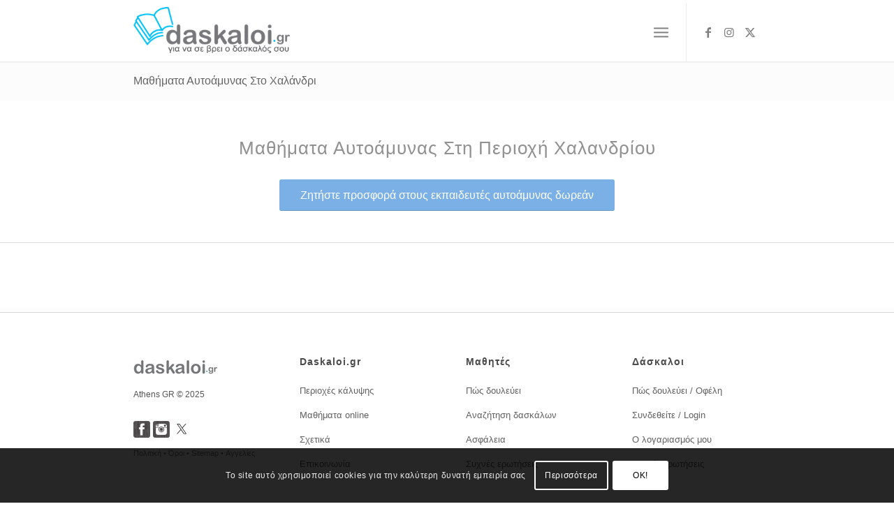

--- FILE ---
content_type: text/html; charset=UTF-8
request_url: https://daskaloi.gr/%CF%87%CE%B1%CE%BB%CE%AC%CE%BD%CE%B4%CF%81%CE%B9/%CE%BC%CE%B1%CE%B8%CE%AE%CE%BC%CE%B1%CF%84%CE%B1-%CE%B1%CF%85%CF%84%CE%BF%CE%AC%CE%BC%CF%85%CE%BD%CE%B1%CF%82/
body_size: 69395
content:
<!DOCTYPE html>
<html lang="el" class="html_stretched responsive av-preloader-disabled  html_header_top html_logo_left html_main_nav_header html_menu_right html_custom html_header_sticky_disabled html_header_shrinking_disabled html_mobile_menu_tablet html_header_searchicon_disabled html_content_align_center html_header_unstick_top_disabled html_header_stretch_disabled html_minimal_header html_minimal_header_shadow html_elegant-blog html_burger_menu html_av-overlay-side html_av-overlay-side-minimal html_av-submenu-noclone html_entry_id_8488 av-cookies-consent-message-bar-only av-no-preview av-default-lightbox html_burger_menu_active">
<head>
<meta charset="UTF-8" />
<script type="text/javascript">
/* <![CDATA[ */
var gform;gform||(document.addEventListener("gform_main_scripts_loaded",function(){gform.scriptsLoaded=!0}),document.addEventListener("gform/theme/scripts_loaded",function(){gform.themeScriptsLoaded=!0}),window.addEventListener("DOMContentLoaded",function(){gform.domLoaded=!0}),gform={domLoaded:!1,scriptsLoaded:!1,themeScriptsLoaded:!1,isFormEditor:()=>"function"==typeof InitializeEditor,callIfLoaded:function(o){return!(!gform.domLoaded||!gform.scriptsLoaded||!gform.themeScriptsLoaded&&!gform.isFormEditor()||(gform.isFormEditor()&&console.warn("The use of gform.initializeOnLoaded() is deprecated in the form editor context and will be removed in Gravity Forms 3.1."),o(),0))},initializeOnLoaded:function(o){gform.callIfLoaded(o)||(document.addEventListener("gform_main_scripts_loaded",()=>{gform.scriptsLoaded=!0,gform.callIfLoaded(o)}),document.addEventListener("gform/theme/scripts_loaded",()=>{gform.themeScriptsLoaded=!0,gform.callIfLoaded(o)}),window.addEventListener("DOMContentLoaded",()=>{gform.domLoaded=!0,gform.callIfLoaded(o)}))},hooks:{action:{},filter:{}},addAction:function(o,r,e,t){gform.addHook("action",o,r,e,t)},addFilter:function(o,r,e,t){gform.addHook("filter",o,r,e,t)},doAction:function(o){gform.doHook("action",o,arguments)},applyFilters:function(o){return gform.doHook("filter",o,arguments)},removeAction:function(o,r){gform.removeHook("action",o,r)},removeFilter:function(o,r,e){gform.removeHook("filter",o,r,e)},addHook:function(o,r,e,t,n){null==gform.hooks[o][r]&&(gform.hooks[o][r]=[]);var d=gform.hooks[o][r];null==n&&(n=r+"_"+d.length),gform.hooks[o][r].push({tag:n,callable:e,priority:t=null==t?10:t})},doHook:function(r,o,e){var t;if(e=Array.prototype.slice.call(e,1),null!=gform.hooks[r][o]&&((o=gform.hooks[r][o]).sort(function(o,r){return o.priority-r.priority}),o.forEach(function(o){"function"!=typeof(t=o.callable)&&(t=window[t]),"action"==r?t.apply(null,e):e[0]=t.apply(null,e)})),"filter"==r)return e[0]},removeHook:function(o,r,t,n){var e;null!=gform.hooks[o][r]&&(e=(e=gform.hooks[o][r]).filter(function(o,r,e){return!!(null!=n&&n!=o.tag||null!=t&&t!=o.priority)}),gform.hooks[o][r]=e)}});
/* ]]> */
</script>



<!-- mobile setting -->
<meta name="viewport" content="width=device-width, initial-scale=1">

<!-- Scripts/CSS and wp_head hook -->
<meta name='robots' content='index, follow, max-image-preview:large, max-snippet:-1, max-video-preview:-1' />

<link rel='preconnect' href='https://www.google.com' crossorigin>
<link rel='preconnect' href='https://www.gstatic.com' crossorigin>
<link rel='preconnect' href='https://www.googleapis.com' crossorigin>

				<script type='text/javascript'>

				function avia_cookie_check_sessionStorage()
				{
					//	FF throws error when all cookies blocked !!
					var sessionBlocked = false;
					try
					{
						var test = sessionStorage.getItem( 'aviaCookieRefused' ) != null;
					}
					catch(e)
					{
						sessionBlocked = true;
					}

					var aviaCookieRefused = ! sessionBlocked ? sessionStorage.getItem( 'aviaCookieRefused' ) : null;

					var html = document.getElementsByTagName('html')[0];

					/**
					 * Set a class to avoid calls to sessionStorage
					 */
					if( sessionBlocked || aviaCookieRefused )
					{
						if( html.className.indexOf('av-cookies-session-refused') < 0 )
						{
							html.className += ' av-cookies-session-refused';
						}
					}

					if( sessionBlocked || aviaCookieRefused || document.cookie.match(/aviaCookieConsent/) )
					{
						if( html.className.indexOf('av-cookies-user-silent-accept') >= 0 )
						{
							 html.className = html.className.replace(/\bav-cookies-user-silent-accept\b/g, '');
						}
					}
				}

				avia_cookie_check_sessionStorage();

			</script>
			
	<!-- This site is optimized with the Yoast SEO plugin v26.7 - https://yoast.com/wordpress/plugins/seo/ -->
	<title>Μαθήματα Αυτοάμυνας Στο Χαλάνδρι | Εκπαιδευτές</title><link rel="preload" href="https://daskaloi.gr/wp-content/uploads/daskaloi-logo-320x94.png" as="image" imagesrcset="https://daskaloi.gr/wp-content/uploads/daskaloi-logo-320x94.png 320w, https://daskaloi.gr/wp-content/uploads/daskaloi-logo-320x94-300x88.png 300w" imagesizes="(max-width: 320px) 100vw, 320px" fetchpriority="high" /><link rel="preload" href="https://daskaloi.gr/wp-content/uploads/μαθηματα.jpg" as="image" fetchpriority="high" /><link rel="preload" href="https://daskaloi.gr/wp-content/themes/enfold/css/grid.css" as="style" onload="this.rel='stylesheet';this.removeAttribute('onload');"><link rel="preload" href="https://daskaloi.gr/wp-content/themes/enfold/css/base.css" as="style" onload="this.rel='stylesheet';this.removeAttribute('onload');"><style id="perfmatters-used-css">html{min-width:910px;}html.responsive{min-width:0px;}.container{position:relative;width:100%;margin:0 auto;padding:0px 50px;clear:both;}.inner-container{position:relative;height:100%;width:100%;}.container_wrap{clear:both;position:relative;border-top-style:solid;border-top-width:1px;}.unit,.units{float:left;display:inline;margin-left:50px;position:relative;z-index:1;min-height:1px;}#wrap_all{width:100%;position:static;z-index:2;overflow:hidden;}body .unit.alpha,body .units.alpha,body div .first{margin-left:0;clear:left;}body .unit.alpha,body .units.alpha{width:100%;}.container .av-content-full.units{width:100%;}.container{max-width:1010px;}@media only screen and (min-width: 768px) and (max-width: 989px){.responsive #top{overflow-x:hidden;}.responsive .container{max-width:782px;}}@media only screen and (max-width: 767px){.responsive #top{overflow-x:hidden;}.responsive #top #wrap_all .container{width:85%;max-width:85%;margin:0 auto;padding-left:0;padding-right:0;float:none;}.responsive .units,.responsive .unit{margin:0;}.responsive #top .container .av-content-small,.responsive #top #wrap_all .flex_column,.responsive #top #wrap_all .av-flex-cells .no_margin{margin:0;margin-bottom:20px;width:100%;}.responsive #top #wrap_all .flex_column:empty{margin:0;}}.container:after{content:" ";display:block;height:0;clear:both;visibility:hidden;}.clearfix:before,.clearfix:after,.flex_column:before,.flex_column:after,.widget:before,.widget:after{content:" ";display:block;overflow:hidden;visibility:hidden;width:0;height:0;}.flex_column:after,.clearfix:after{clear:both;}.row,.clearfix{zoom:1;}body div .first,body div .no_margin{margin-left:0;}div .flex_column{z-index:1;float:left;position:relative;min-height:1px;width:100%;}div .av_one_fourth{margin-left:6%;width:20.5%;}@media only screen and (min-width: 768px) and (max-width: 989px){.responsive .av_one_fourth.first.el_before_av_one_fourth.flex_column_div,.responsive .av_one_fourth.first + .av_one_fourth.flex_column_div,.responsive .av_one_fourth.first + .av_one_fourth + .av_one_fourth.flex_column_div,.responsive .av_one_fourth.first + .av_one_fourth + .av_one_fourth + .av_one_fourth.flex_column_div,.responsive .av_one_half.first + .av_one_fourth.el_before_av_one_fourth.flex_column_div,.responsive .av_one_half.first + .av_one_fourth.el_before_av_one_fourth + .av_one_fourth.flex_column_div,.responsive .avia-content-slider-inner .av_one_fourth.flex_column_div{margin-left:4%;width:48%;}.responsive .av_one_fourth.first.el_before_av_one_fourth.flex_column_div,.responsive .av_one_fourth.first + .av_one_fourth + .av_one_fourth.flex_column_div,.responsive .av_one_half.first + .av_one_fourth.el_before_av_one_fourth.flex_column_div,.responsive .av_one_fourth.first + .av_one_fourth + .av_one_half.flex_column_div,.responsive .avia-content-slider-inner .av_one_fourth.first.flex_column_div{margin-left:0%;clear:both;}.responsive .av_one_half.first + .av_one_fourth.flex_column_div,.responsive .av_one_half.first + .av_one_fourth + .av_one_fourth.flex_column_div,.responsive .av_one_fourth.first + .av_one_fourth + .av_one_fourth.flex_column_div,.responsive .av_one_fourth.first + .av_one_fourth + .av_one_fourth + .av_one_fourth.flex_column_div,.responsive .av_one_fourth.first + .av_one_fourth + .av_one_half.flex_column_div{margin-top:30px;}}html,body,div,span,applet,object,iframe,h1,h2,h3,h4,h5,h6,p,blockquote,pre,a,abbr,acronym,address,big,cite,code,del,dfn,em,img,ins,kbd,q,s,samp,small,strike,strong,sub,sup,tt,var,b,u,i,center,dl,dt,dd,ol,ul,li,fieldset,form,label,legend,table,caption,tbody,tfoot,thead,tr,th,td,article,aside,canvas,details,embed,figure,figcaption,footer,header,hgroup,menu,nav,output,ruby,section,summary,time,mark,audio,video{margin:0;padding:0;border:0;font-size:100%;font:inherit;vertical-align:baseline;}article,aside,details,figcaption,figure,footer,header,hgroup,menu,nav,section{display:block;}body{line-height:1em;}ol,ul{list-style:none;}*{box-sizing:border-box;}html.responsive,.responsive body{overflow-x:hidden;}body{font:13px/1.65em "HelveticaNeue","Helvetica Neue",Helvetica,Arial,sans-serif;color:#444;text-size-adjust:100%;-webkit-text-size-adjust:100%;}.arial-websave{font-family:Arial,Helvetica,Helvetica Neue,HelveticaNeue,Verdana,sans-serif;}h1,h2,h3,h4,h5,h6{font-weight:600;}#top h1 a,#top h2 a,#top h3 a,#top h4 a,#top h5 a,#top h6 a{font-weight:inherit;text-decoration:none;color:inherit;}#top h1 strong,#top h2 strong,#top h3 strong,#top h4 strong,#top h5 strong,#top h6 strong{color:inherit;}h1{font-size:34px;line-height:1.1em;margin-bottom:14px;}h2{font-size:28px;line-height:1.1em;margin-bottom:10px;}h3{font-size:20px;line-height:1.1em;margin-bottom:8px;}.flex_column h1 a:hover,.flex_column h2 a:hover,.flex_column h3 a:hover,.flex_column h4 a:hover,.flex_column h5 a:hover,.flex_column h6 a:hover{text-decoration:underline;}p + h1,p + h2,p + h3,p + h4,p + h5,p + h6{margin-top:1.5em;}p{margin:.85em 0;}p img{margin:0;}strong,b{font-weight:bold;}a{text-decoration:none;outline:0;max-width:100%;max-width:none \9;}#top a:where(:not(.wp-element-button)){text-decoration:none;}a:hover,a:focus,a:visited{outline:0;text-decoration:underline;}p a,p a:visited{line-height:inherit;}#top .avia_hidden_link_text{display:none;}ul,ol{margin-bottom:20px;}ul{list-style:none outside;margin-left:7px;}ul.disc,.entry-content-wrapper ul{list-style:disc outside;}ul ul,ul ol,ol ol,ol ul{margin:4px 0 5px 30px;}ul ul li,ul ol li,ol ol li,ol ul li{margin-bottom:6px;}.entry-content-wrapper li{margin-left:1em;padding:3px 0;}.entry-content-wrapper div li{text-indent:0;}img,a img{border:none;padding:0;margin:0;display:inline-block;max-width:100%;height:auto;}input[type="submit"],#submit,.button{padding:9px 22px;cursor:pointer;border:none;-webkit-appearance:none;border-radius:0px;}[data-av_icon]:before{-webkit-font-smoothing:antialiased;-moz-osx-font-smoothing:grayscale;font-weight:normal;content:attr(data-av_icon);speak:never;}#top .avia-svg-icon.avia-font-svg_entypo-fontello svg:first-child{stroke:unset !important;}.avia-svg-icon svg:first-child,.avia-svg-icon img[is-svg-img="true"]{height:1em;width:1em;}.avia-svg-icon svg:first-child[is-colored="true"]{fill:unset !important;stroke:unset !important;}#top form{margin-bottom:20px;}#top fieldset{margin-bottom:20px;}#top .input-text,#top input[type="text"],#top input[type="input"],#top input[type="password"],#top input[type="email"],#top input[type="number"],#top input[type="url"],#top input[type="tel"],#top input[type="search"],#top textarea,#top select{-webkit-appearance:none;border:1px solid #e1e1e1;padding:8px 6px;outline:none;font:1em "HelveticaNeue","Helvetica Neue",Helvetica,Arial,sans-serif;color:#777;margin:0;width:100%;display:block;margin-bottom:20px;background:#fff;border-radius:0px;}#top input[type="text"]:focus,#top input[type="password"]:focus,#top input[type="email"]:focus,#top input[type="number"]:focus,#top input[type="url"]:focus,#top input[type="tel"]:focus,#top input[type="search"]:focus,#top textarea:focus{box-shadow:0px 0px 2px 0px rgba(0,0,0,.2);color:#555;}#top textarea{min-height:60px;line-height:1.5em;}#top label{font-weight:bold;font-size:.92em;}#top legend{display:block;font-weight:normal;font-size:1.2em;}#top select{width:100%;}#top input[type="checkbox"]{display:inline;}#top label span,#top legend span{font-weight:normal;font-size:13px;color:#444;}#top textarea{width:100%;}iframe,object,embed{max-width:100%;}@media print{p,a,strong{color:#000 !important;}a{text-decoration:underline;}.container{width:100%;}#top{overflow-x:hidden;}.container{width:100%;margin:0 auto;}.units,.unit{margin:0;}.container .one.unit,.container .one.units,.container .two.units,.container .three.units,.container .four.units,.container .five.units,.container .six.units,.container .seven.units,.container .eight.units,.container .nine.units,.container .ten.units,.container .eleven.units,.container .twelve.units,#top .flex_column{margin:0;margin-bottom:20px;width:100%;}#header_main{border-bottom:0;}nav,#footer,#scroll-top-link,#av-cookie-consent-badge,.image-overlay,#top #main .sidebar,#commentform,.comment_container .miniheading,.comment_container .minitext,#top .avia-post-nav{display:none;}.content{border:0;}#top .tab_content{display:block;visibility:visible;z-index:3;position:relative;overflow:auto;border-style:solid;border-width:1px;border-radius:2px;left:0;width:auto;background-color:#fcfcfc;color:#666;}#top .tab_inner_content{left:0;}}#header{position:relative;z-index:501;width:100%;background:transparent;}#header_main .container,.main_menu ul:first-child > li a{height:88px;line-height:88px;}#top nav .social_bookmarks{position:relative;top:50%;margin-top:-16px;right:0;overflow:hidden;clear:none;float:left;}.avia-menu.av_menu_icon_beside{padding-right:25px;margin-right:25px;border-right-width:1px;border-right-style:solid;transition:border-color .2s ease-in-out;}#header_main{border-bottom-width:1px;border-bottom-style:solid;z-index:1;}.header_bg{position:absolute;top:0;left:0;width:100%;height:100%;opacity:.95;z-index:0;transition:all .4s ease-in-out;-webkit-perspective:1000px;-webkit-backface-visibility:hidden;}.html_header_sticky_disabled .header_bg{opacity:1;}.av_minimal_header .header_bg{opacity:1;}.av_minimal_header #header_main,.av_minimal_header #header_meta{border:none;}.av_minimal_header .avia-menu-fx{display:none;}#top #header.av_minimal_header .main_menu ul:first-child >li > ul,#top #header.av_minimal_header .main_menu .avia_mega_div > .sub-menu{border-top:none;}.av_minimal_header #header_main .container,.av_minimal_header .main_menu ul:first-child > li a{height:90px;line-height:90px;}.av_minimal_header_shadow{box-shadow:0 0 2px 1px rgba(0,0,0,.1);}.html_header_searchicon_disabled #top .av_header_border_disabled.av_bottom_nav_disabled .main_menu .menu>li:last-child>a .avia-menu-fx{padding-right:13px;box-sizing:content-box;}.av-hamburger{padding:0 0 0 0;display:inline-block;cursor:pointer;font:inherit;color:inherit;text-transform:none;background-color:transparent;border:0;margin:0;overflow:visible;}.av-hamburger-box{width:35px;height:24px;display:inline-block;position:relative;}.av-hamburger-inner{display:block;top:50%;margin-top:-2px;}.av-hamburger-inner,.av-hamburger-inner::before,.av-hamburger-inner::after{width:40px;height:3px;background-color:#000;border-radius:3px;position:absolute;transition:transform .15s ease;}.av-hamburger-inner::before,.av-hamburger-inner::after{content:"";display:block;}.av-hamburger-inner::before{top:-10px;}.av-hamburger-inner::after{bottom:-10px;}.av-hamburger--spin .av-hamburger-inner{transition-duration:.3s;transition-timing-function:cubic-bezier(.55,.055,.675,.19);}.av-hamburger--spin .av-hamburger-inner::before{transition:top .1s .34s ease-in,opacity .1s ease-in,background-color .15s ease;}.av-hamburger--spin .av-hamburger-inner::after{transition:bottom .1s .34s ease-in,transform .3s cubic-bezier(.55,.055,.675,.19),background-color .15s ease;}.av-burger-menu-main{display:none;transition:padding .3s ease-out;}.av-burger-menu-main{cursor:pointer;}.av-burger-menu-main a{padding-left:10px;}.av-hamburger strong{display:none;}.av-hamburger-box{height:8px;}.av-hamburger-inner,.av-hamburger-inner::before,.av-hamburger-inner::after{width:100%;}.html_burger_menu_active #header .avia-menu .menu-item{display:none;}.html_burger_menu_active .menu-item-avia-special{display:block;}.html_burger_menu_active #top #wrap_all #header .av-burger-menu-main > a{background:transparent;position:relative;z-index:10;}#top .av-small-burger-icon{transform:scale(.6);transform-origin:right;}#top #wrap_all #header .av-small-burger-icon a{padding:0;}div .logo{float:left;position:absolute;left:0;z-index:1;}.logo,.logo a{overflow:hidden;position:relative;display:block;height:100%;}.logo img,.logo svg{padding:0;display:block;width:auto;height:auto;height:100% \9;height:auto \9;max-height:100%;image-rendering:auto;position:relative;z-index:2;transition:opacity .4s ease-in-out;}.logo svg,.logo.avia-img-svg-logo > a > img,.logo .alternate.avia-img-svg-logo{height:100%;}.main_menu{clear:none;position:absolute;z-index:100;line-height:30px;height:100%;margin:0;right:0;}.av-main-nav-wrap{float:left;position:relative;z-index:3;}.av-main-nav-wrap ul{margin:0;padding:0;}.av-main-nav{z-index:110;position:relative;}.av-main-nav ul{display:none;margin-left:0;left:0;position:absolute;top:100%;width:208px;z-index:2;padding:0;box-shadow:0 8px 15px rgba(0,0,0,.1);margin-top:-1px;}.av-main-nav ul li{margin:0;padding:0;width:100%;}.av-main-nav ul li a{border-right-style:solid;border-right-width:1px;border-left-style:solid;border-left-width:1px;}.av-main-nav ul li:last-child > a{border-bottom-style:solid;border-bottom-width:1px;}.av-main-nav li{float:left;position:relative;z-index:20;}.av-main-nav li:hover{z-index:100;}.av-main-nav > li > ul{border-top-width:2px;border-top-style:solid;}.av-main-nav > li{line-height:30px;}.av-main-nav li a{max-width:none;}.av-main-nav > li > a{display:block;text-decoration:none;padding:0 13px;font-weight:normal;font-weight:600;font-size:13px;transition:background-color .4s ease-in-out,color .4s ease-in-out,border-color .4s ease-in-out;}.av-main-nav > li > a,div #menu-item-shop.cart_dropdown{transition:none;transition:background-color .4s ease-in-out,color .4s ease-in-out,border-color .4s ease-in-out;}#top .av-main-nav ul a{width:100%;height:auto;float:left;text-align:left;line-height:23px;padding:8px 15px;font-size:12px;min-height:23px;max-width:none;text-decoration:none;font-family:inherit;}#top .av-main-nav ul ul{left:-207px;top:0px;margin:0;border-top-style:solid;border-top-width:1px;padding-top:0px;}.av-main-nav li:hover ul ul{display:none;}#top .av-main-nav li:hover > ul{display:block;}.avia-menu-fx{position:absolute;bottom:-1px;height:2px;z-index:10;width:100%;left:0;opacity:0;visibility:hidden;}.av-main-nav li:hover .avia-menu-fx,.current-menu-item > a > .avia-menu-fx,.av-main-nav li:hover .current_page_item > a > .avia-menu-fx{opacity:1;visibility:visible;}.avia-menu-fx .avia-arrow-wrap{height:10px;width:10px;position:absolute;top:-10px;left:50%;margin-left:-5px;overflow:hidden;display:none;visibility:hidden;}.avia-menu-fx .avia-arrow-wrap .avia-arrow{top:10px;}.html_main_nav_header.html_logo_left #top .main_menu .menu>li:last-child>a,.html_bottom_nav_header #top #menu-item-search>a{padding-right:0;}.main_menu .avia-bullet{display:none;}.avia-bullet{display:block;position:absolute;height:0;width:0;top:51%;margin-top:-3px;left:-3px;border-top:3px solid transparent !important;border-bottom:3px solid transparent !important;border-left:3px solid green;}.avia-arrow{height:10px;width:10px;position:absolute;top:-6px;left:50%;margin-left:-5px;transform:rotate(45deg);border-width:1px;border-style:solid;visibility:hidden \9;}.title_container{position:relative;}#top .title_container .container{padding-top:10px;padding-bottom:10px;min-height:56px;}.title_container .main-title{margin:0;font-size:16px;position:relative;z-index:2;min-height:36px;line-height:2.3em;top:0;font-weight:400;}.title_container .main-title a{text-decoration:none;}#top .social_bookmarks{height:30px;z-index:150;-webkit-backface-visibility:hidden;margin:0 0 0 -9px;}#top .social_bookmarks li{height:100%;float:left;padding:0;transition:all .2s ease-in-out;border-right-style:solid;border-right-width:1px;display:block;width:30px;}#top #header .social_bookmarks li:last-child{border-right-style:none;border-right-width:0;}#top .social_bookmarks li a{float:left;width:30px;line-height:30px;display:block;margin:0px;outline:none;padding:0;min-height:30px;height:100%;overflow:visible;z-index:2;position:relative;text-align:center;}#top .social_bookmarks li.avia-svg-icon svg:first-child,#top .social_bookmarks li.avia-svg-icon img[is-svg-img="true"]{height:1em;width:auto;margin-top:9px;}#top #wrap_all .social_bookmarks,#top #wrap_all .social_bookmarks a,#top #wrap_all .social_bookmarks li{background:transparent;}#top #wrap_all .social_bookmarks li a:hover{text-decoration:none;}#top #wrap_all .av-social-link-facebook:hover a,#top #wrap_all .av-social-link-facebook a:focus{color:#fff;background-color:#37589b;}#top #wrap_all .av-social-link-facebook:hover a svg:first-child,#top #wrap_all .av-social-link-facebook a:focus svg:first-child{stroke:#fff;fill:#fff;}#top #wrap_all .av-social-link-twitter:hover a,#top #wrap_all .av-social-link-twitter a:focus,#top #wrap_all .av-social-link-square-x-twitter:hover a,#top #wrap_all .av-social-link-square-x-twitter a:focus{color:#fff;background-color:#000;}#top #wrap_all .av-social-link-twitter:hover a svg:first-child,#top #wrap_all .av-social-link-twitter a:focus svg:first-child,#top #wrap_all .av-social-link-square-x-twitter:hover a svg:first-child,#top #wrap_all .av-social-link-square-x-twitter a:focus svg:first-child{stroke:#fff;fill:#fff;}#top #wrap_all .av-social-link-instagram:hover a,#top #wrap_all .av-social-link-instagram a:focus{color:#fff;background-color:#a67658;}#top #wrap_all .av-social-link-instagram:hover a svg:first-child,#top #wrap_all .av-social-link-instagram a:focus svg:first-child{stroke:#fff;fill:#fff;}#top .av-logo-container .social_bookmarks li{border:none;}#top .av-logo-container .social_bookmarks li a{border-radius:100px;}.content,.sidebar{padding-top:50px;padding-bottom:50px;box-sizing:content-box;min-height:1px;z-index:1;}.content:hover,.sidebar:hover{z-index:1;}.content{border-right-style:solid;border-right-width:1px;margin-right:-1px;}.content .entry-content-wrapper{padding-right:50px;}.fullsize .content{margin:0;border:none;}.fullsize .content .entry-content-wrapper{padding-right:0;}.template-page .entry-content-wrapper h1,.template-page .entry-content-wrapper h2{text-transform:uppercase;letter-spacing:1px;}.content .entry-content-wrapper .entry-content-wrapper{padding-right:0;padding-left:0;}.widgettitle{font-weight:600;text-transform:uppercase;letter-spacing:1px;font-size:1.1em;}.widget{clear:both;position:relative;padding:30px 0 30px 0;float:none;}#footer .widget{padding:0;margin:30px 0 30px 0;overflow:hidden;}#top .widget ul{padding:0;margin:0;width:100%;float:left;}#top #footer .widget ul{float:none;}.widget li{clear:both;}.widget ul ul li,.widget ul ol li,.widget ol ol li,.widget ol ul li{margin-bottom:0;}#footer{padding:15px 0 30px 0;z-index:1;}#scroll-top-link{position:fixed;border-radius:2px;height:50px;width:50px;line-height:50px;text-decoration:none;text-align:center;opacity:0;right:50px;bottom:50px;z-index:1030;visibility:hidden;}#scroll-top-link.avia-svg-icon svg:first-child{height:15px;width:auto;margin-top:18px;}.small-preview,.avia-post-nav .entry-info-wrap,.avia-post-nav,.avia-menu-fx,.team-social,.button,.related-format-icon,.avia-slideshow-controls a,#top .social_bookmarks li a,.fallback-post-type-icon,#scroll-top-link,#av-cookie-consent-badge,.avia-slideshow-button{transition:all .3s ease-out;}.main_menu a,.pagination a{transition:color .15s ease-out;transition:background .15s ease-out;}a > svg,a:hover > svg{transition:all .3s ease-out;}@keyframes avia_swipe_ltr{0%{width:100%;left:0;}100%{width:100%;left:100%;}}@keyframes avia_swipe_rtl{0%{width:100%;left:0;}100%{width:100%;left:-100%;}}@keyframes avia_pop{0%{transform:scale(.8);}100%{transform:scale(1);}}@keyframes avia_pop_small{0%{transform:rotate(-175deg) scale(.2);}100%{transform:rotate(0deg) scale(1);}}@keyframes avia_pop_loader{0%{transform:rotate(0deg) scale(.2);}100%{transform:rotate(720deg) scale(1);}}@keyframes avia_shrink{0%{opacity:0;transform:scale(1);}75%{opacity:.7;}100%{opacity:0;transform:scale(0);}}@keyframes av-load8{0%{transform:rotate(0deg);}100%{transform:rotate(360deg);}}@media only screen and (max-width: 1024px){#top .socket_color,#top .footer_color,#top .header_color .header_bg,#top .main_color,#top .alternate_color{background-attachment:scroll;}}@media only screen and (max-width: 989px){.responsive .avia-cookie-consent .container{padding:0;}.responsive .avia-cookie-consent a.avia_cookie_infolink,.responsive .avia-cookie-consent p{display:block;margin-right:0;}.responsive .avia-cookie-consent-button{margin:.5em;}}@media only screen and (min-width: 768px) and (max-width: 989px){.responsive .main_menu ul:first-child > li > a{padding:0 10px;}.responsive #top .header_bg{opacity:1;}.responsive #main .container_wrap:first-child{border-top:none;}.responsive .logo{float:left;}.responsive .logo img{margin:0;}.responsive.html_mobile_menu_tablet .av-burger-menu-main{display:block;}.responsive #top #wrap_all .av_mobile_menu_tablet .main_menu{top:0;left:auto;right:0;display:block;}.responsive #top .av_mobile_menu_tablet .av-main-nav .menu-item{display:none;}.responsive #top .av_mobile_menu_tablet .av-main-nav .menu-item-avia-special{display:block;}.responsive.html_mobile_menu_tablet #top #wrap_all #header{position:relative;width:100%;float:none;height:auto;margin:0 !important;opacity:1;min-height:0;}.responsive.html_mobile_menu_tablet #top .av-logo-container .social_bookmarks{display:none;}.responsive.html_mobile_menu_tablet #top .av-logo-container .main_menu .social_bookmarks{display:block;position:relative;margin-top:-15px;right:0;}.responsive.html_mobile_menu_tablet #top #main .av-logo-container .main_menu{display:block;}.responsive.html_mobile_menu_tablet.html_header_top #top #main{padding-top:0 !important;margin:0;}.responsive.html_mobile_menu_tablet #top #header_main > .container .main_menu  .av-main-nav > li > a,.responsive.html_mobile_menu_tablet #top #wrap_all .av-logo-container{height:90px;line-height:90px;}.responsive.html_mobile_menu_tablet #top #header_main > .container .main_menu  .av-main-nav > li > a{min-width:0;padding:0 0 0 20px;margin:0;border-style:none;border-width:0;}.responsive.html_mobile_menu_tablet #top #header .av-main-nav > li > a,.responsive #top #header .av-main-nav > li > a:hover{background:transparent;color:inherit;}}@media only screen and (max-width: 767px){.responsive .content .entry-content-wrapper{padding:0;}.responsive .content{border:none;}.responsive #top #wrap_all #header{position:relative;width:100%;float:none;height:auto;margin:0 !important;opacity:1;min-height:0;}.responsive #top #main{padding-top:0 !important;margin:0;}.responsive #top #main .container_wrap:first-child{border-top:none;}.responsive.html_header_top #header_main .social_bookmarks,.responsive.html_top_nav_header #top .social_bookmarks{width:auto;margin-top:-16px;}.responsive #top .logo{position:static;display:table;height:80px !important;float:none;padding:0;border:none;width:80%;}.responsive .logo a{display:table-cell;vertical-align:middle;}.responsive .logo img,.responsive .logo svg{height:auto !important;width:auto;max-width:100%;display:block;max-height:80px;}.responsive #header_main .container{height:auto !important;}.responsive #top .header_bg{opacity:1;}.responsive #header .social_bookmarks{padding-bottom:2px;width:100%;text-align:center;height:auto;line-height:.8em;margin:0;}.responsive #header .social_bookmarks li{float:none;display:inline-block;}.responsive .logo img,.responsive .logo svg{margin:0;}.responsive .av-burger-menu-main{display:block;}.responsive #top #wrap_all .main_menu{top:0;height:80px;left:auto;right:0;display:block;position:absolute;}.responsive .main_menu ul:first-child > li a{height:80px;line-height:80px;}.responsive #top .av-main-nav .menu-item{display:none;}.responsive #top .av-main-nav .menu-item-avia-special{display:block;}.responsive #top #header .social_bookmarks{display:none;}.responsive #top #header .main_menu .social_bookmarks{display:block;position:relative;margin-top:-15px;}.responsive #top .av-logo-container .avia-menu{height:100%;}.responsive #top .av-logo-container .avia-menu > li > a{line-height:80px;}.responsive #top #main .av-logo-container .main_menu{display:block;}.responsive #top #main .av-logo-container .social_bookmarks{display:none;}.responsive #top #main .av-logo-container .main_menu .social_bookmarks{display:block;position:relative;}.responsive #top #main .av-logo-container .main_menu{display:block;}.responsive #top #header_main > .container .main_menu  .av-main-nav > li > a,.responsive #top #wrap_all .av-logo-container{height:80px;line-height:80px;}.responsive #top #wrap_all .av-logo-container{padding:0;}.responsive #top #header_main > .container .main_menu  .av-main-nav > li > a{min-width:0;padding:0 0 0 20px;margin:0;border-style:none;border-width:0;}.responsive #top #header .av-main-nav > li > a,.responsive #top #header .av-main-nav > li > a:hover{background:transparent;color:inherit;}.widget li{line-height:1.8em;font-size:15px;}.responsive #scroll-top-link{display:none;}}@media only screen and (max-width: 479px){.responsive.html_header_top #header_main .social_bookmarks,.responsive.html_top_nav_header .social_bookmarks{display:none;}.responsive .avia-menu.av_menu_icon_beside{padding:0;margin:0;border:none;}.responsive #top #wrap_all #header .social_bookmarks,.responsive #top #wrap_all #main .av-logo-container .social_bookmarks{display:none;}}.avia-button-wrap{display:inline-block;}.avia-button{color:#777;border-color:#e1e1e1;background-color:#f8f8f8;}.avia-button .avia-svg-icon svg:first-child{fill:#777;stroke:#777;}body div .avia-button{border-radius:3px;padding:10px;font-size:12px;text-decoration:none;display:inline-block;border-bottom-style:solid;border-bottom-width:1px;margin:3px 0;line-height:1.2em;position:relative;font-weight:normal;text-align:center;max-width:100%;}.avia-button:hover{opacity:.9;transition:all .4s ease-in-out;}.avia-button:active{border-bottom-width:0px;border-top-width:1px;border-top-style:solid;}.avia-button.avia-color-blue,.avia-button.avia-color-blue:hover{background-color:#7bb0e7;border-color:#6693c2;color:#fff;}#wrap_all .avia-button.avia-color-blue .avia-svg-icon svg:first-child,#wrap_all .avia-button.avia-color-blue:hover .avia-svg-icon svg:first-child{fill:#fff;stroke:#fff;}.avia-button-center{display:block;text-align:center;clear:both;}.avia-button.avia-size-large{padding:15px 30px 13px;font-size:13px;min-width:139px;}#top .avia-button .avia_button_icon,#top .avia-button .avia_iconbox_title{position:relative;z-index:3;}.av-special-heading{width:100%;clear:both;display:block;margin-top:50px;position:relative;}.av-special-heading.avia-builder-el-no-sibling{margin-top:0px;margin-bottom:0px;}.flex_column + .av-special-heading{float:left;}body .av-special-heading .av-special-heading-tag{padding:0;margin:0;float:left;}.meta-heading .av-special-heading-tag{font-weight:normal;}.special-heading-border{position:relative;overflow:hidden;}.av-special-heading-h2 .special-heading-border{height:2.6em;}.av-special-heading-h3 .special-heading-border{height:1.9em;}.special-heading-inner-border{display:block;width:100%;margin-left:15px;border-top-style:solid;border-top-width:1px;position:relative;top:50%;opacity:.15;}.meta-heading .special-heading-inner-border{opacity:.2;}#top #wrap_all .av-inherit-size .av-special-heading-tag{font-size:1em;}.av-thin-font .av-special-heading-tag,.modern-quote .av-special-heading-tag{font-weight:300;}.av-thin-font strong,.modern-quote strong{font-weight:600;}body .av-special-heading.modern-centered{text-align:center;}body .av-special-heading.blockquote > *{white-space:normal;float:none;}body .av-special-heading.blockquote .special-heading-border{display:none;}.hr{clear:both;display:block;width:100%;height:25px;line-height:25px;position:relative;margin:30px 0;float:left;}.hr-inner{width:100%;width:100%;position:absolute;height:1px;left:0;top:50%;margin-top:-1px;border-top-width:1px;border-top-style:solid;}#top .hr-invisible,.hr-invisible .hr-inner{margin:0;border:none;}.hr-invisible{float:none;}body .container_wrap .hr.avia-builder-el-last,body .container_wrap .hr.avia-builder-el-first{margin:30px 0;}.hr-custom{margin:0;display:block;min-height:21px;height:auto;overflow:hidden;white-space:nowrap;width:100%;float:left;}.hr-custom .hr-inner{display:inline-block;position:relative;vertical-align:middle;}.hr-custom.hr-left{text-align:left;}#top .tabcontainer{background:transparent;}.tabcontainer{margin:30px 0;position:relative;width:100%;clear:both;overflow:hidden;background:transparent;}.widget .tabcontainer{margin-top:0px;}.tab_inner_content{margin:11px 0;left:-200%;position:relative;}.active_tab_content .tab_inner_content{left:0;position:relative;}.sidebar_tab .tab_content{overflow:hidden;clear:none;left:-1px;}.sidebar_tab_left .active_tab.tab{width:100.5%;border-right:none;}.noborder_tabs.sidebar_tab_left .tab_content,.noborder_tabs.sidebar_tab_right .tab_content{border:none;box-shadow:-8px 0px 20px -10px rgba(0,0,0,.2);left:0;padding:0px 0 0 30px;}.noborder_tabs.sidebar_tab_left .tab{border-left:none;}.noborder_tabs .tab:first-child{border-top:none;}.noborder_tabs .tab:last-child{border-bottom:none;}@media only screen and (max-width: 767px){.responsive .tabcontainer{border-width:1px;border-style:solid;border-top:none;overflow:hidden;}.responsive .tabcontainer .tab_content,.responsive .tabcontainer .tab{width:100%;max-width:100%;border-left:none;border-right:0;left:0;top:0;min-height:0 !important;}.responsive .tabcontainer .tab_content{border-bottom:none;padding:15px 30px;clear:both;}}.lrm-user-modal{position:fixed;top:0;left:0;width:100%;height:100%;background:rgba(52,54,66,.9);z-index:999999;overflow-y:auto;cursor:pointer;visibility:hidden;opacity:0;-webkit-transition:opacity .3s,visibility .3s;-moz-transition:opacity .3s,visibility .3s;transition:opacity .3s,visibility .3s;}ul.lrm-switcher{list-style:none !important;list-style-type:none !important;padding:0 !important;margin:0 !important;}.lrm-user-modal-container-inner{background:#fff;}.lrm-user-modal-container{position:relative;width:98%;max-width:540px;margin:3em auto 4em;cursor:auto;-webkit-transform:translateY(-30px);-moz-transform:translateY(-30px);-ms-transform:translateY(-30px);-o-transform:translateY(-30px);transform:translateY(-30px);-webkit-transition-property:-webkit-transform;-moz-transition-property:-moz-transform;transition-property:transform;-webkit-transition-duration:.3s;-moz-transition-duration:.3s;transition-duration:.3s;}@media only screen and (min-width: 600px){.lrm-user-modal-container{width:90%;}}@media only screen and (min-width: 600px){.lrm-user-modal-container .lrm-user-modal-container{margin:4em auto;}}.lrm-user-modal-container .lrm-switcher:after{content:"";display:table;clear:both;}.lrm-user-modal-container ul.lrm-switcher li{text-align:center;margin:0 !important;padding:0 !important;list-style-type:none !important;}.lrm-user-modal-container .lrm-switcher a{display:block !important;width:100%;height:50px;line-height:50px;text-decoration:none !important;box-shadow:none !important;border:none !important;}@media only screen and (min-width: 600px){.lrm-user-modal-container .lrm-switcher a{height:70px;line-height:70px;}}.lrm-switch-to-link:before{line-height:1;content:"";display:inline-block;overflow:hidden;vertical-align:middle;margin-right:3px;height:24px;}.lrm-form{padding:1.4em 0 0 !important;margin:0;}.lrm-form .fieldset{position:relative;margin:0 0 1.4em 0;padding:0 5px !important;clear:both;}@media only screen and (min-width: 600px){.lrm-form .fieldset .lrm-form .fieldset{margin:2em 0 !important;}}.lrm-form .gform_wrapper ul.gform_fields li.gfield,.lrm-form .gform_wrapper,.lrm-form .lrm-fieldset-wrap,.lrm-form #buddypress #register-page,#buddypress .lrm-form #register-page,.lrm-form .fieldset--default{padding:0 1.4em !important;}@media only screen and (min-width: 600px){.lrm-form .gform_wrapper ul.gform_fields li.gfield .lrm-form .fieldset,.lrm-form .gform_wrapper .lrm-form .fieldset,.lrm-form .lrm-fieldset-wrap .lrm-form .fieldset,.lrm-form #buddypress #register-page .lrm-form .fieldset,#buddypress .lrm-form #register-page .lrm-form .fieldset,.lrm-form .fieldset--default .lrm-form .fieldset{padding:0 2em !important;}}.lrm-form label{font-size:14px;}.lrm-form [placeholder]:focus::-webkit-input-placeholder{-webkit-transition:opacity 1s 1s ease;transition:opacity 1s 1s ease;opacity:0;color:inherit;}.lrm-form label.image-replace,.lrm-form .lrm-image-replace{display:inline-block;position:absolute;left:15px;top:50%;bottom:auto;-webkit-transform:translateY(-50%);-moz-transform:translateY(-50%);-ms-transform:translateY(-50%);-o-transform:translateY(-50%);transform:translateY(-50%);height:21px;width:22px;overflow:hidden;color:#d2d8d8;white-space:nowrap;text-shadow:none;background-repeat:no-repeat;background-position:50% 0;padding:0 !important;}.lrm-font-svg .lrm-form label.image-replace,.lrm-font-svg .lrm-form .lrm-image-replace{height:20px;color:transparent;}[dir=rtl] .lrm-form label.image-replace,[lang=ar] .lrm-form label.image-replace,[dir=rtl] .lrm-form .lrm-image-replace,[lang=ar] .lrm-form .lrm-image-replace{right:15px;left:auto;}.lrm-form input,.lrm-form select{margin:0;padding:0;font-size:16px;font-weight:300;height:auto !important;}.lrm-form input.full-width,.lrm-form select.full-width,.lrm-form button.full-width{width:100% !important;box-sizing:border-box;}.lrm-form input.has-padding,.lrm-form select.has-padding,.lrm-form button.has-padding{padding:12px 20px 12px 50px;}[dir=rtl] .lrm-form input.has-padding,[lang=ar] .lrm-form input.has-padding,[dir=rtl] .lrm-form select.has-padding,[lang=ar] .lrm-form select.has-padding,[dir=rtl] .lrm-form button.has-padding,[lang=ar] .lrm-form button.has-padding{padding:12px 50px 12px 20px;}@media only screen and (min-width: 600px){.lrm-form input.has-padding input.has-padding,.lrm-form input.has-padding button.has-padding,.lrm-form select.has-padding input.has-padding,.lrm-form select.has-padding button.has-padding,.lrm-form button.has-padding input.has-padding,.lrm-form button.has-padding button.has-padding{padding:16px 20px 16px 50px !important;}.lrm-form input.has-padding button[type=submit],.lrm-form input.has-padding input[type=submit],.lrm-form input.has-padding #buddypress input[type=submit],.lrm-form select.has-padding button[type=submit],.lrm-form select.has-padding input[type=submit],.lrm-form select.has-padding #buddypress input[type=submit],.lrm-form button.has-padding button[type=submit],.lrm-form button.has-padding input[type=submit],.lrm-form button.has-padding #buddypress input[type=submit]{padding:16px 0 !important;}}.lrm-form input.has-border,.lrm-form select.has-border{-webkit-appearance:none;-moz-appearance:none;-ms-appearance:none;-o-appearance:none;appearance:none;}.lrm-form input.has-border:focus,.lrm-form select.has-border:focus{outline:none;}.lrm-form input[type=password]{padding-right:65px;}.lrm-form a.button,.lrm-form button[type=submit],.lrm-form #buddypress input[type=submit],.lrm-form .gform_wrapper input.gform_button[type=submit],.lrm-form input[type=submit]{cursor:pointer;background:#2f889a;color:#fff;font-weight:bold;border:none;-webkit-appearance:none;-moz-appearance:none;-ms-appearance:none;-o-appearance:none;appearance:none;height:auto;border-radius:5px;width:100% !important;}.lrm-form a.button,.lrm-form button{font-size:16px;padding:8px 5px;}.lrm-form button[type=submit],.lrm-form #buddypress input[type=submit],.lrm-form input[type=submit]{font-size:20px;padding:16px 5px;}.lrm-form .hide-password{display:inline-block;position:absolute;left:15px;left:unset;top:50%;bottom:auto;-webkit-transform:translateY(-50%);-moz-transform:translateY(-50%);-ms-transform:translateY(-50%);-o-transform:translateY(-50%);transform:translateY(-50%);height:21px;width:22px;overflow:hidden;color:#d2d8d8;white-space:nowrap;text-shadow:none;background-repeat:no-repeat;background-position:50% 0;background-position:center;border-left:1px solid black;font-size:14px;font-size:.875rem;cursor:pointer;padding:10px 12px;right:5px;}.lrm-font-svg .lrm-form .hide-password{height:20px;color:transparent;}[dir=rtl] .lrm-form .hide-password,[lang=ar] .lrm-form .hide-password{right:15px;left:auto;}[dir=rtl] .lrm-form .hide-password,[lang=ar] .lrm-form .hide-password{left:0;right:unset;border-right:1px solid black;border-left:none;}.lrm-form .lrm-error-message{display:inline-block;position:absolute;left:-5px;bottom:-35px;background:rgba(215,102,102,.9);padding:.8em;z-index:2;color:#fff;font-size:13px;font-size:.8125rem;border-radius:.25em;pointer-events:none;visibility:hidden;opacity:0;-webkit-transition:opacity .2s 0,visibility 0 .2s;-moz-transition:opacity .2s 0,visibility 0 .2s;transition:opacity .2s 0,visibility 0 .2s;}.lrm-form .lrm-error-message::after{content:"";position:absolute;left:22px;bottom:100%;height:0;width:0;border-left:8px solid transparent;border-right:8px solid transparent;border-bottom:8px solid rgba(215,102,102,.9);}.lrm-form-message{padding:.35em 0 .3em .7em;font-size:14px;font-size:16px;line-height:1.4;text-align:left;margin:5px 0 0;border-left:4px solid #6d6d6d;}@media only screen and (min-width: 600px){.lrm-form-message .lrm-form-message{padding:.6em 0 .5em 1em;}}.lrm-form-message:empty{display:none;}[dir=rtl] .lrm-form-message,[lang=ar] .lrm-form-message{border-right:4px solid #6d6d6d;border-left:none;padding:.35em .3em 0 .7em;}p.lrm-form-bottom-message{position:absolute;width:100%;left:0;bottom:-32px;text-align:center;font-size:14px;margin:0 !important;}.lrm-user-modal p.lrm-form-bottom-message a{color:#fff;text-decoration:underline;}.lrm-close-form{display:block;position:absolute;width:40px;height:40px;right:0;top:-40px;background:url("https://daskaloi.gr/wp-content/plugins/ajax-login-and-registration-modal-popup/assets/img/cd-icon-close.svg") no-repeat center center;text-indent:100%;white-space:nowrap;overflow:hidden;text-align:center;}.lrm-signin-section,.lrm-signup-section,.lrm-reset-password-section{display:none;}.lrm-signin-section.is-selected,.lrm-signup-section.is-selected,.lrm-reset-password-section.is-selected{display:block;}.lrm-clearfix:after,.clearfix:after{display:table;content:"";clear:both;}.lrm-integrations label{font-weight:bold;}.lrm-form .lrm-integrations input[type=text],.lrm-form .lrm-integrations input[type=tel],.lrm-form .lrm-integrations input[type=email],.lrm-form .lrm-integrations input[type=number],.lrm-form .lrm-integrations input[type=url],.lrm-form .lrm-integrations input[type=date],.lrm-form .lrm-integrations input[type=password],.lrm-form .lrm-integrations textarea,.lrm-form .lrm-integrations select{border:1px solid #d2d8d8;-webkit-appearance:none;-moz-appearance:none;-ms-appearance:none;-o-appearance:none;appearance:none;width:100% !important;box-sizing:border-box;padding:12px 20px;font-size:16px;}.lrm-form .lrm-integrations input[type=text]:focus,.lrm-form .lrm-integrations input[type=tel]:focus,.lrm-form .lrm-integrations input[type=number]:focus,.lrm-form .lrm-integrations input[type=email]:focus,.lrm-form .lrm-integrations input[type=url]:focus,.lrm-form .lrm-integrations input[type=date]:focus,.lrm-form .lrm-integrations input[type=password]:focus,.lrm-form .lrm-integrations textarea:focus .lrm-form .lrm-integrations select:focus{border-color:#343642;box-shadow:0 0 5px rgba(52,54,66,.1);outline:none;}.lrm-integrations{text-align:center;}.lrm-integrations,.lrm-integrations label,.lrm-integrations p{font-size:16px;}.lrm-integrations br{display:none;text-align:center;}.lrm-nice-checkbox{position:absolute;z-index:-1;opacity:0;-webkit-appearance:none;}.lrm-nice-checkbox__label{position:relative;padding-left:27px;font-size:14px;vertical-align:middle;margin:13px 0 3px;display:block;font-weight:400;line-height:20px;}.lrm-nice-checkbox__indicator{position:absolute;top:0;left:0;width:20px;height:20px;background:#e6e6e6;}.lrm-nice-checkbox__label .lrm-nice-checkbox__indicator{background:transparent;border:2px solid #e8e8eb;border-radius:3px;}.lrm-nice-checkbox__label input:checked ~ .lrm-nice-checkbox__indicator{background:#0b76ef;border-color:#0b76ef;}.lrm-nice-checkbox__label:hover input:not([disabled]):checked ~ .lrm-nice-checkbox__indicator,.lrm-nice-checkbox__label input:checked:focus ~ .lrm-nice-checkbox__indicator{background:#0b76ef;}.lrm-nice-checkbox__label input:disabled ~ .lrm-nice-checkbox__indicator{pointer-events:none;opacity:.6;background:#e6e6e6;}.lrm-nice-checkbox__indicator:after{position:absolute;display:none;content:"";}.lrm-nice-checkbox__label input:checked ~ .lrm-nice-checkbox__indicator:after{display:block;}.lrm-nice-checkbox__label .lrm-nice-checkbox__indicator:after{top:0px;left:5px;width:5px;height:11px;transform:rotate(40deg);border:solid #fff;border-width:0 2px 2px 0;}[class^=lrm-ficon-],[class*=" lrm-ficon-"]{speak:none;font-style:normal;font-weight:normal;font-variant:normal;text-transform:none;line-height:1;-webkit-font-smoothing:antialiased;-moz-osx-font-smoothing:grayscale;display:inline-block;}[class^=lrm-ficon-]:before,[class*=" lrm-ficon-"]:before{font-size:20px;}[class^=lrm-ficon-].lrm-switch-to-link:before,[class*=" lrm-ficon-"].lrm-switch-to-link:before{font-size:24px;margin-top:-2px;}.lrm-font-svg .lrm-switch-to-link:before{width:22px;vertical-align:text-bottom;}.lrm-font-svg .lrm-switch-to--login:before{background:url("https://daskaloi.gr/wp-content/plugins/ajax-login-and-registration-modal-popup/assets/./img/login.png") no-repeat center center;background-size:100%;}.lrm-font-svg .lrm-form label.lrm-email,.lrm-font-svg .lrm-form .lrm-ficon-mail{background-image:url("https://daskaloi.gr/wp-content/plugins/ajax-login-and-registration-modal-popup/assets/img/cd-icon-email.svg");}.lrm-font-svg .lrm-form label.lrm-password,.lrm-font-svg .lrm-form .lrm-ficon-key{background-image:url("https://daskaloi.gr/wp-content/plugins/ajax-login-and-registration-modal-popup/assets/img/cd-icon-password.svg");}.lrm-font-svg .lrm-form .hide-password,.lrm-font-svg .lrm-form .lrm-ficon-eye{padding:20px 21px;background-size:24px;text-indent:-300px;background-image:url("https://daskaloi.gr/wp-content/plugins/ajax-login-and-registration-modal-popup/assets/img/iconmonstr-eye-4.svg");}.lrm-user-modal-container-inner{border-radius:.25em;overflow:hidden;}.lrm-user-modal-container{x-border-radius:.25em;}.lrm-user-modal-container .lrm-switcher a{background:#d2d8d8;color:#809191;}.lrm-user-modal-container .lrm-switcher.-is-login-only li a{border-radius:.25em .25em 0 0;}.lrm-form input.has-border,.lrm-form select.has-border{border:1px solid #d2d8d8;}.lrm-form a.button,.lrm-form button,.lrm-form button[type=submit],.lrm-form #buddypress input[type=submit],.lrm-form input[type=submit]{background:#2f889a;color:#fff;}.lrm-form .hide-password{border-color:#d2d8d8;color:#343642;}.lrm-user-modal-container .input-text,.lrm-user-modal-container input[type=email],.lrm-user-modal-container input[type=password],.lrm-user-modal-container input[type=search],.lrm-user-modal-container input[type=tel],.lrm-user-modal-container input[type=text],.lrm-user-modal-container input[type=url],.lrm-user-modal-container select,.lrm-user-modal-container textarea{background-color:#f7f7f7;color:#000;font-weight:300;box-shadow:none;border-radius:.25em;}.lrm-user-modal-container .input-text:focus,.lrm-user-modal-container input[type=email]:focus,.lrm-user-modal-container input[type=password]:focus,.lrm-user-modal-container input[type=search]:focus,.lrm-user-modal-container input[type=tel]:focus,.lrm-user-modal-container input[type=text]:focus,.lrm-user-modal-container input[type=url]:focus,.lrm-user-modal-container select:focus,.lrm-user-modal-container textarea:focus{border:1px solid #d2d8d8;box-shadow:inset 0 1px 1px rgba(0,0,0,.25);}:where(.wp-block-button__link){border-radius:9999px;box-shadow:none;padding:calc(.667em + 2px) calc(1.333em + 2px);text-decoration:none;}:root :where(.wp-block-button .wp-block-button__link.is-style-outline),:root :where(.wp-block-button.is-style-outline>.wp-block-button__link){border:2px solid;padding:.667em 1.333em;}:root :where(.wp-block-button .wp-block-button__link.is-style-outline:not(.has-text-color)),:root :where(.wp-block-button.is-style-outline>.wp-block-button__link:not(.has-text-color)){color:currentColor;}:root :where(.wp-block-button .wp-block-button__link.is-style-outline:not(.has-background)),:root :where(.wp-block-button.is-style-outline>.wp-block-button__link:not(.has-background)){background-color:initial;background-image:none;}:where(.wp-block-columns){margin-bottom:1.75em;}:where(.wp-block-columns.has-background){padding:1.25em 2.375em;}:where(.wp-block-post-comments input[type=submit]){border:none;}:where(.wp-block-cover-image:not(.has-text-color)),:where(.wp-block-cover:not(.has-text-color)){color:#fff;}:where(.wp-block-cover-image.is-light:not(.has-text-color)),:where(.wp-block-cover.is-light:not(.has-text-color)){color:#000;}:root :where(.wp-block-cover h1:not(.has-text-color)),:root :where(.wp-block-cover h2:not(.has-text-color)),:root :where(.wp-block-cover h3:not(.has-text-color)),:root :where(.wp-block-cover h4:not(.has-text-color)),:root :where(.wp-block-cover h5:not(.has-text-color)),:root :where(.wp-block-cover h6:not(.has-text-color)),:root :where(.wp-block-cover p:not(.has-text-color)){color:inherit;}:where(.wp-block-file){margin-bottom:1.5em;}:where(.wp-block-file__button){border-radius:2em;display:inline-block;padding:.5em 1em;}:where(.wp-block-file__button):where(a):active,:where(.wp-block-file__button):where(a):focus,:where(.wp-block-file__button):where(a):hover,:where(.wp-block-file__button):where(a):visited{box-shadow:none;color:#fff;opacity:.85;text-decoration:none;}:where(.wp-block-form-input__input){font-size:1em;margin-bottom:.5em;padding:0 .5em;}:where(.wp-block-form-input__input)[type=date],:where(.wp-block-form-input__input)[type=datetime-local],:where(.wp-block-form-input__input)[type=datetime],:where(.wp-block-form-input__input)[type=email],:where(.wp-block-form-input__input)[type=month],:where(.wp-block-form-input__input)[type=number],:where(.wp-block-form-input__input)[type=password],:where(.wp-block-form-input__input)[type=search],:where(.wp-block-form-input__input)[type=tel],:where(.wp-block-form-input__input)[type=text],:where(.wp-block-form-input__input)[type=time],:where(.wp-block-form-input__input)[type=url],:where(.wp-block-form-input__input)[type=week]{border-style:solid;border-width:1px;line-height:2;min-height:2em;}:where(.wp-block-group.wp-block-group-is-layout-constrained){position:relative;}@keyframes show-content-image{0%{visibility:hidden;}99%{visibility:hidden;}to{visibility:visible;}}@keyframes turn-on-visibility{0%{opacity:0;}to{opacity:1;}}@keyframes turn-off-visibility{0%{opacity:1;visibility:visible;}99%{opacity:0;visibility:visible;}to{opacity:0;visibility:hidden;}}@keyframes lightbox-zoom-in{0%{transform:translate(calc(( -100vw + var(--wp--lightbox-scrollbar-width) ) / 2 + var(--wp--lightbox-initial-left-position)),calc(-50vh + var(--wp--lightbox-initial-top-position))) scale(var(--wp--lightbox-scale));}to{transform:translate(-50%,-50%) scale(1);}}@keyframes lightbox-zoom-out{0%{transform:translate(-50%,-50%) scale(1);visibility:visible;}99%{visibility:visible;}to{transform:translate(calc(( -100vw + var(--wp--lightbox-scrollbar-width) ) / 2 + var(--wp--lightbox-initial-left-position)),calc(-50vh + var(--wp--lightbox-initial-top-position))) scale(var(--wp--lightbox-scale));visibility:hidden;}}:where(.wp-block-latest-comments:not([style*=line-height] .wp-block-latest-comments__comment)){line-height:1.1;}:where(.wp-block-latest-comments:not([style*=line-height] .wp-block-latest-comments__comment-excerpt p)){line-height:1.8;}:root :where(.wp-block-latest-posts.is-grid){padding:0;}:root :where(.wp-block-latest-posts.wp-block-latest-posts__list){padding-left:0;}ol,ul{box-sizing:border-box;}:root :where(.wp-block-list.has-background){padding:1.25em 2.375em;}:where(.wp-block-navigation.has-background .wp-block-navigation-item a:not(.wp-element-button)),:where(.wp-block-navigation.has-background .wp-block-navigation-submenu a:not(.wp-element-button)){padding:.5em 1em;}:where(.wp-block-navigation .wp-block-navigation__submenu-container .wp-block-navigation-item a:not(.wp-element-button)),:where(.wp-block-navigation .wp-block-navigation__submenu-container .wp-block-navigation-submenu a:not(.wp-element-button)),:where(.wp-block-navigation .wp-block-navigation__submenu-container .wp-block-navigation-submenu button.wp-block-navigation-item__content),:where(.wp-block-navigation .wp-block-navigation__submenu-container .wp-block-pages-list__item button.wp-block-navigation-item__content){padding:.5em 1em;}@keyframes overlay-menu__fade-in-animation{0%{opacity:0;transform:translateY(.5em);}to{opacity:1;transform:translateY(0);}}:root :where(p.has-background){padding:1.25em 2.375em;}:where(p.has-text-color:not(.has-link-color)) a{color:inherit;}:where(.wp-block-post-comments-form input:not([type=submit])),:where(.wp-block-post-comments-form textarea){border:1px solid #949494;font-family:inherit;font-size:1em;}:where(.wp-block-post-comments-form input:where(:not([type=submit]):not([type=checkbox]))),:where(.wp-block-post-comments-form textarea){padding:calc(.667em + 2px);}:where(.wp-block-post-excerpt){box-sizing:border-box;margin-bottom:var(--wp--style--block-gap);margin-top:var(--wp--style--block-gap);}:where(.wp-block-preformatted.has-background){padding:1.25em 2.375em;}:where(.wp-block-search__button){border:1px solid #ccc;padding:6px 10px;}:where(.wp-block-search__input){appearance:none;border:1px solid #949494;flex-grow:1;font-family:inherit;font-size:inherit;font-style:inherit;font-weight:inherit;letter-spacing:inherit;line-height:inherit;margin-left:0;margin-right:0;min-width:3rem;padding:8px;text-decoration:unset !important;text-transform:inherit;}:where(.wp-block-search__button-inside .wp-block-search__inside-wrapper){background-color:#fff;border:1px solid #949494;box-sizing:border-box;padding:4px;}:where(.wp-block-search__button-inside .wp-block-search__inside-wrapper) :where(.wp-block-search__button){padding:4px 8px;}:root :where(.wp-block-separator.is-style-dots){height:auto;line-height:1;text-align:center;}:root :where(.wp-block-separator.is-style-dots):before{color:currentColor;content:"···";font-family:serif;font-size:1.5em;letter-spacing:2em;padding-left:2em;}:root :where(.wp-block-site-logo.is-style-rounded){border-radius:9999px;}:root :where(.wp-block-social-links .wp-social-link a){padding:.25em;}:root :where(.wp-block-social-links.is-style-logos-only .wp-social-link a){padding:0;}:root :where(.wp-block-social-links.is-style-pill-shape .wp-social-link a){padding-left:.6666666667em;padding-right:.6666666667em;}:root :where(.wp-block-tag-cloud.is-style-outline){display:flex;flex-wrap:wrap;gap:1ch;}:root :where(.wp-block-tag-cloud.is-style-outline a){border:1px solid;font-size:unset !important;margin-right:0;padding:1ch 2ch;text-decoration:none !important;}:root :where(.wp-block-table-of-contents){box-sizing:border-box;}:where(.wp-block-term-description){box-sizing:border-box;margin-bottom:var(--wp--style--block-gap);margin-top:var(--wp--style--block-gap);}:where(pre.wp-block-verse){font-family:inherit;}:root{--wp-block-synced-color:#7a00df;--wp-block-synced-color--rgb:122,0,223;--wp-bound-block-color:var(--wp-block-synced-color);--wp-editor-canvas-background:#ddd;--wp-admin-theme-color:#007cba;--wp-admin-theme-color--rgb:0,124,186;--wp-admin-theme-color-darker-10:#006ba1;--wp-admin-theme-color-darker-10--rgb:0,107,160.5;--wp-admin-theme-color-darker-20:#005a87;--wp-admin-theme-color-darker-20--rgb:0,90,135;--wp-admin-border-width-focus:2px;}@media (min-resolution:192dpi){:root{--wp-admin-border-width-focus:1.5px;}}:root{--wp--preset--font-size--normal:16px;--wp--preset--font-size--huge:42px;}.screen-reader-text{border:0;clip-path:inset(50%);height:1px;margin:-1px;overflow:hidden;padding:0;position:absolute;width:1px;word-wrap:normal !important;}.screen-reader-text:focus{background-color:#ddd;clip-path:none;color:#444;display:block;font-size:1em;height:auto;left:5px;line-height:normal;padding:15px 23px 14px;text-decoration:none;top:5px;width:auto;z-index:100000;}html :where(.has-border-color){border-style:solid;}html :where([style*=border-top-color]){border-top-style:solid;}html :where([style*=border-right-color]){border-right-style:solid;}html :where([style*=border-bottom-color]){border-bottom-style:solid;}html :where([style*=border-left-color]){border-left-style:solid;}html :where([style*=border-width]){border-style:solid;}html :where([style*=border-top-width]){border-top-style:solid;}html :where([style*=border-right-width]){border-right-style:solid;}html :where([style*=border-bottom-width]){border-bottom-style:solid;}html :where([style*=border-left-width]){border-left-style:solid;}html :where(img[class*=wp-image-]){height:auto;max-width:100%;}:where(figure){margin:0 0 1em;}html :where(.is-position-sticky){--wp-admin--admin-bar--position-offset:var(--wp-admin--admin-bar--height,0px);}@media screen and (max-width:600px){html :where(.is-position-sticky){--wp-admin--admin-bar--position-offset:0px;}}:root{--primary-color:#4a86e8;--secondary-color:#f5f5f5;--text-color:#333;--border-color:#ddd;--shadow-color:rgba(0,0,0,.1);--hover-color:#f0f0f0;--active-color:#e8f0fe;}*{box-sizing:border-box;}p:empty,.entry-content-wrapper:empty{display:none;}body .container_wrap .avia-builder-el-no-sibling{margin-top:0;margin-bottom:0;}body .container_wrap .avia-builder-el-last{margin-bottom:0;}body .container_wrap .avia-builder-el-first{margin-top:0;}.avia-section{clear:both;width:100%;float:left;min-height:100px;position:static;}.avia-section.av-minimum-height .container{display:table;table-layout:fixed;}.avia-section.av-minimum-height .container .content{display:table-cell;vertical-align:middle;height:100%;float:none !important;}#top #main .avia-section .template-page{width:100%;border:none;margin-left:auto;padding-left:0;margin-right:auto;}.avia-section .template-page .entry-content-wrapper{padding-right:0;}.html_header_sticky_disabled .container_wrap:first-child,.avia-section.avia-full-stretch,.html_header_transparency .avia-section.avia-builder-el-0{border-top:none;}.html_minimal_header #main > .avia-builder-el-0,.av_minimal_header + #main .container_wrap_first:first-child{border-top:none;}fieldset{border:none;}#top select,#top .avia_ajax_form .select,#top .entry-content-wrapper select{-webkit-appearance:none;border-radius:0px;border-radius:2px;background-image:url("[data-uri]");background-position:center right;background-repeat:no-repeat;}#top select[multiple],#top .avia_ajax_form .select[multiple]{background-image:none;}#top select[multiple]{background-image:none;}.flex_column .widget:first-child,.content .widget:first-child{padding-top:0;border-top:none;}.flex_column .widget .widgettitle,.content .widget .widgettitle{margin-top:.85em;}#top .av-toggle-switch{display:block;margin-bottom:10px;margin-top:10px;opacity:0;text-align:left;}#top .av-toggle-switch input[type="checkbox"]{display:none;}#top .av-toggle-switch label{cursor:pointer;-webkit-touch-callout:none;-webkit-user-select:none;-khtml-user-select:none;-moz-user-select:none;-ms-user-select:none;user-select:none;}#top .av-toggle-switch label .toggle-track{display:block;height:27px;width:54px;background:rgba(0,0,0,.08);border-radius:100px;position:relative;margin-right:15px;border:1px solid rgba(0,0,0,.15);clear:both;vertical-align:bottom;float:left;transition:all .1s ease-in;}#top .av-toggle-switch .toggle-track:before{content:"";display:inline;height:25px;width:25px;background:#fff;border-radius:100px;position:absolute;top:0;right:0;transition:right .1s ease-in;box-shadow:rgba(0,0,0,.2) 0px 1px 1px 1px;}#top .av-toggle-switch input[type="checkbox"]:checked +  .toggle-track:before{right:27px;}#top .av-toggle-switch input[type="checkbox"]:checked +  .toggle-track{background:#5dceba;}#top .av-toggle-switch .toggle-label-content{color:inherit;font-weight:bold;display:block;overflow:hidden;font-size:inherit;}#top .avia-cookie-consent-modal-buttons-wrap{text-align:center;}@keyframes avia_appear{0%{transform:scale(.5);opacity:.1;}100%{transform:scale(1);opacity:1;}}@keyframes avia_image_appear{0%{transform:scale(.7);opacity:.1;}100%{transform:scale(1);opacity:1;}}@keyframes avia_hotspot_appear{0%{transform:translate(0,80px);opacity:.1;}100%{transform:translate(0,0px);opacity:1;}}@keyframes avia_appear_short{0%{transform:scale(.5);opacity:0;}50%{opacity:1;}100%{transform:scale(1);opacity:0;}}@keyframes avia_masonry_show{0%{transform:translateZ(300px) translateY(200px) rotateX(-70deg);opacity:.1;}100%{transform:translateZ(0px) translateY(0px) rotateX(0deg);opacity:1;}}@keyframes avia_fade_move_down{0%{transform:translate(0,-20px);opacity:0;}50%{opacity:1;}100%{transform:translate(0,20px);opacity:0;}}@keyframes avia_slide_down{0%{height:0%;}100%{height:100%;}}@keyframes avia_expand{0%{width:0%;}100%{width:100%;}}@keyframes avia-ltr{0%{transform:translate(-10%,0);opacity:0;}100%{transform:translate(0,0);opacity:1;}}@keyframes avia-rtl{0%{transform:translate(10%,0);opacity:0;}100%{transform:translate(0,0);opacity:1;}}@keyframes avia-btt{0%{transform:translate(0,50%);opacity:0;}100%{transform:translate(0,0);opacity:1;}}@keyframes avia-ttb{0%{transform:translate(0,-10%);opacity:0;}100%{transform:translate(0,0);opacity:1;}}@keyframes avia-fadein{0%{opacity:0;}100%{opacity:1;}}@keyframes avia-fadeOut{0%{opacity:1;}100%{opacity:0;}}@keyframes avia-rotateIn{0%{transform-origin:center;transform:rotate3d(0,0,1,-200deg);opacity:0;}100%{transform-origin:center;transform:none;opacity:1;}}@keyframes avia-rotateInUpLeft{0%{transform-origin:left bottom;transform:rotate3d(0,0,1,45deg);opacity:0;}100%{transform-origin:left bottom;transform:none;opacity:1;}}@keyframes avia-rotateInUpRight{0%{transform-origin:right bottom;transform:rotate3d(0,0,1,-22deg);opacity:0;}100%{transform-origin:right bottom;transform:none;opacity:1;}}@keyframes avia-bg-move{0%{background-position:-31px 0;}100%{background-position:0 0;}}@keyframes caption-right{0%{transform:translate(2000px,0);opacity:0;}100%{transform:translate(0,0);opacity:1;}}@keyframes caption-left{0%{transform:translate(-2000px,0);opacity:0;}100%{transform:translate(0,0);opacity:1;}}@keyframes caption-top{0%{transform:translate(0,-20px);opacity:0;}100%{transform:translate(0,0);opacity:1;}}@keyframes caption-bottom{0%{transform:translate(0,20px);opacity:0;}100%{transform:translate(0,0);opacity:1;}}@keyframes av_pulsate{0%{transform:scale(.1);opacity:0;}50%{opacity:.7;}100%{transform:scale(1);opacity:0;}}@keyframes sonarEffect{0%{opacity:.3;}40%{opacity:.5;box-shadow:0 0 0 2px rgba(255,255,255,.1),0 0 10px 10px #fff,0 0 0 10px rgba(255,255,255,.5);}100%{box-shadow:0 0 0 2px rgba(255,255,255,.1),0 0 10px 10px #fff,0 0 0 10px rgba(255,255,255,.5);transform:scale(1.5);opacity:0;}}@keyframes avia-curtain-reveal-ltr{0%{width:101%;left:0;}100%{width:0;left:100%;}}@keyframes avia-curtain-reveal-rtl{0%{width:100%;}100%{width:0;}}@keyframes avia-curtain-reveal-ttb{0%{height:101%;top:0;}100%{height:0;top:100%;}}@keyframes avia-curtain-reveal-btt{0%{height:100%;}100%{height:0;}}@keyframes avia-fade-in-left{0%{opacity:0;transform:translate3d(-100%,0,0);}100%{opacity:1;transform:translate3d(0,0,0);}}@keyframes avia-fade-in-right{0%{opacity:0;transform:translate3d(100%,0,0);}100%{opacity:1;transform:translate3d(0,0,0);}}@keyframes avia-fade-in-down{0%{opacity:0;transform:translate3d(0,-100%,0);}100%{opacity:1;transform:translate3d(0,0,0);}}@keyframes avia-fade-in-up{0%{opacity:0;transform:translate3d(0,100%,0);}100%{opacity:1;transform:translate3d(0,0,0);}}@keyframes avia-flip-in-x{0%{transform:perspective(400px) rotate3d(1,0,0,90deg);animation-timing-function:ease-in;opacity:0;}80%{transform:perspective(400px) rotate3d(1,0,0,-5deg);}100%{transform:perspective(400px);opacity:1;}}@keyframes avia-flip-in-y{0%{transform:perspective(400px) rotate3d(0,1,0,90deg);animation-timing-function:ease-in;opacity:0;}80%{transform:perspective(400px) rotate3d(0,1,0,-5deg);}100%{transform:perspective(400px);opacity:1;}}@keyframes avia-roll-in{0%{opacity:0;transform:translate3d(-100%,0,0) rotate3d(0,0,1,-120deg);}100%{opacity:1;transform:translate3d(0,0,0);}}@keyframes avia-zoom-in{0%{opacity:0;transform:scale3d(.3,.3,.3);}100%{opacity:1;}}@media screen{button::-moz-focus-inner{padding:0;border:0;}}@media screen{}@media screen{.widget_nav_menu a{display:block;padding:4px 0px 5px 0;text-decoration:none;}div .widget_nav_menu{padding-bottom:24px;}#top .widget_nav_menu ul{margin:0;padding:0;float:none;list-style-type:none;}#top .widget_nav_menu li{position:relative;box-sizing:content-box;clear:both;font-size:13px;}#top #footer .widget_nav_menu li{background-color:transparent;}#top .widget_nav_menu ul ul li:before{content:"∙";position:absolute;top:5px;}#top .widget_nav_menu ul ul li a{padding:6px 0px 7px 12px;}.widget_nav_menu ul ul{display:block;}#top .content .flex_column .widget_nav_menu li a{padding:.8em 3px;}#top .content .flex_column .widget_nav_menu li a:hover,#top .content .flex_column .widget_nav_menu ul:first-child>.current-menu-item,#top .content .flex_column .widget_nav_menu ul:first-child>.current_page_item{background-color:rgba(255,255,255,.4);}#top .content .flex_column .widget_nav_menu li{background-color:transparent;margin:0;padding:0;border-bottom-style:solid;border-bottom-width:1px;}#top .content .flex_column .widget_nav_menu li:first-child{border-top-style:solid;border-top-width:1px;}.textwidget ul{margin-left:0px;overflow:hidden;}}#scroll-top-link{display:none !important;}@font-face{font-family:"mycred-social-icons";src:url("https://daskaloi.gr/wp-content/plugins/mycred/assets/css/fonts/mycred-social-icons.eot?u9j1dx");src:url("https://daskaloi.gr/wp-content/plugins/mycred/assets/css/fonts/mycred-social-icons.eot?u9j1dx#iefix") format("embedded-opentype"),url("https://daskaloi.gr/wp-content/plugins/mycred/assets/css/fonts/mycred-social-icons.ttf?u9j1dx") format("truetype"),url("https://daskaloi.gr/wp-content/plugins/mycred/assets/css/fonts/mycred-social-icons.woff?u9j1dx") format("woff"),url("https://daskaloi.gr/wp-content/plugins/mycred/assets/css/fonts/mycred-social-icons.svg?u9j1dx#mycred-social-icons") format("svg");font-weight:normal;font-style:normal;font-display:block;}[class^="mycred-social-icon-"],[class*=" mycred-social-icon-"]{font-family:"mycred-social-icons" !important;speak:none;font-style:normal;font-weight:normal;font-variant:normal;text-transform:none;line-height:1;-webkit-font-smoothing:antialiased;-moz-osx-font-smoothing:grayscale;}@media screen{.avia-cookie-consent{width:100%;position:fixed;background-color:rgba(0,0,0,.85);z-index:999;color:rgba(255,255,255,.9);padding:1.1em;text-align:center;opacity:1;visibility:visible;transition:all .3s ease-in-out;overflow:hidden;}.avia-cookie-consent .container{float:none !important;padding:0 !important;}.avia-cookie-consent a.avia_cookie_infolink,.avia-cookie-consent p,.avia-cookie-consent .avia-cookie-consent-button{display:inline-block;vertical-align:middle;font-size:12px;letter-spacing:.05em;}.avia-cookie-consent p{margin:0;}.avia-cookie-consent a.avia_cookie_infolink,.avia-cookie-consent p{margin-right:.5em;}.avia-cookie-consent .avia-cookie-consent-button,.avia-popup .avia-cookie-consent-button{cursor:pointer;display:inline-block;background-color:#fff;border:2px solid transparent;color:#000;padding:1.1em;min-width:80px;border-radius:3px;text-decoration:none;transition:all .3s ease-in;line-height:1;white-space:nowrap;margin:0 0 0 6px;}.avia-cookie-consent .avia-cookie-consent-button.av-extra-cookie-btn,.avia-popup .avia-cookie-consent-button.av-extra-cookie-btn{color:#fff;background-color:transparent;border-color:#fff;}a.avia-cookie-consent-button:hover{opacity:.9;}.avia-cookiemessage-bottom{bottom:0;left:0;}.avia-cookie-consent.cookiebar-hidden{opacity:0;visibility:hidden;}.avia-cookiemessage-bottom.cookiebar-hidden{transform:translateY(110%);}.avia-cookie-consent.avia-cookiemessage-bottom.cookiebar-hidden{bottom:-50px;}.av-inline-modal{padding:20px;border-radius:4px;min-width:250px;max-width:800px;margin:0 auto;position:relative;display:none;transition:opacity .2s ease-in-out;opacity:0;}.av-inline-modal{max-height:80vh;overflow:auto;}.av-inline-modal .avia-cookie-consent-modal-buttons-wrap{padding-bottom:10px;}}:root{--gf-primary-color:#4a90e2;--gf-primary-color-hover:#3a7bc8;--gf-text-color:#333;--gf-label-color:#333;--gf-input-bg:#f9f9f9;--gf-input-border:#e0e0e0;--gf-input-focus-border:#4a90e2;--gf-error-color:#e3256b;--gf-description-color:#666;--gf-hover-bg:#f0f0f0;--gf-selected-bg:rgba(74,144,226,.05);--gf-selected-border:#4a90e2;--gf-field-spacing:20px;--gf-input-padding:10px 12px;--gf-button-padding:12px 24px;--gf-choice-spacing:10px;--gf-font-size:16px;--gf-small-font-size:14px;--gf-border-radius:4px;--gf-focus-shadow:0 0 0 2px rgba(74,144,226,.2);}.gform_wrapper{max-width:100%;margin:0 auto;padding:0;font-family:inherit;position:relative !important;}.gform_wrapper .gform-body{padding:0;margin:0;}.gform_wrapper .gfield{padding:0;margin-bottom:var(--gf-field-spacing);position:relative;}.gform_wrapper .gfield_label,.gform_wrapper.gravity-theme .gfield_label{font-weight:600 !important;font-size:17px !important;color:#404040 !important;display:block;text-align:left !important;}.gform_wrapper .gfield_required{color:var(--gf-error-color);margin-left:4px;}.gform_wrapper input[type="text"],.gform_wrapper input[type="email"],.gform_wrapper input[type="tel"],.gform_wrapper input[type="url"],.gform_wrapper input[type="password"],.gform_wrapper input[type="number"]{background-color:var(--gf-input-bg);border:1px solid var(--gf-input-border);border-radius:var(--gf-border-radius);color:var(--gf-text-color);font-size:var(--gf-font-size);padding:var(--gf-input-padding);width:100%;height:40px;line-height:1.5;transition:border-color .3s,box-shadow .3s;}.gform_wrapper input[type="text"]:focus,.gform_wrapper input[type="email"]:focus,.gform_wrapper input[type="tel"]:focus,.gform_wrapper input[type="url"]:focus,.gform_wrapper input[type="password"]:focus,.gform_wrapper input[type="number"]:focus{border-color:var(--gf-input-focus-border);box-shadow:var(--gf-focus-shadow);outline:none;}.gform_wrapper textarea{background-color:var(--gf-input-bg);border:1px solid var(--gf-input-border);border-radius:3px !important;color:var(--gf-text-color);font-size:var(--gf-font-size);padding:var(--gf-input-padding);width:100%;min-height:120px;transition:border-color .3s,box-shadow .3s;margin-top:-5px !important;}.gform_wrapper textarea:focus{border-color:var(--gf-input-focus-border);box-shadow:var(--gf-focus-shadow);outline:none;}.gform_wrapper select{background-color:var(--gf-input-bg);border:1px solid var(--gf-input-border);border-radius:var(--gf-border-radius);color:var(--gf-text-color);font-size:var(--gf-font-size);padding:var(--gf-input-padding);width:100%;height:auto;line-height:1.5;transition:border-color .3s,box-shadow .3s;-webkit-appearance:none;-moz-appearance:none;appearance:none;background-image:url("data:image/svg+xml;charset=utf-8,%3Csvg xmlns=\'http://www.w3.org/2000/svg\' width=\'16\' height=\'16\' viewBox=\'0 0 24 24\'%3E%3Cpath fill=\'%23333\' d=\'M7 10l5 5 5-5z\'/%3E%3C/svg%3E");background-repeat:no-repeat;background-position:right 10px center;}.gform_wrapper select:focus{border-color:var(--gf-input-focus-border);box-shadow:var(--gf-focus-shadow);outline:none;}.gform_wrapper .gfield_radio{margin:0;padding:0;}.gform_wrapper .gfield_radio .gchoice{display:flex;align-items:center;margin-bottom:var(--gf-choice-spacing) !important;position:relative;padding:12px !important;background-color:var(--gf-input-bg);border-radius:var(--gf-border-radius);border:1px solid var(--gf-input-border);transition:background-color .3s;min-height:48px !important;box-sizing:border-box !important;overflow:visible !important;width:97% !important;}.gform_wrapper .gfield_radio .gchoice:hover{background-color:var(--gf-hover-bg);}.gform_wrapper .gfield_radio .gchoice{border-radius:var(--gf-border-radius) !important;}.gform_wrapper .gfield_radio label{margin:0 0 0 8px;font-size:var(--gf-font-size);color:var(--gf-text-color);cursor:pointer;display:inline-block !important;max-width:85% !important;line-height:1.2 !important;padding-top:0 !important;padding-bottom:0 !important;}.gform_wrapper .gfield_radio input[type="radio"]{margin:0;cursor:pointer;margin-right:10px !important;margin-top:0 !important;position:relative !important;top:0 !important;}.gform_wrapper .gfield_radio input[type="radio"]:checked + label{font-weight:500;display:none !important;}#top .gform_wrapper .gfield_radio .gchoice:has(input[type="radio"]:checked),.gform_wrapper .gfield_radio .gchoice:has(input[type="radio"]:checked){border-color:var(--gf-selected-border,#4a90e2) !important;background-color:var(--gf-selected-bg,rgba(74,144,226,.05)) !important;}.gform_wrapper .gfield_radio .gchoice:has(input[type="radio"]:checked) label,#top .gform_wrapper .gfield_radio .gchoice:has(input[type="radio"]:checked) label,.gform_wrapper .gfield_radio input[type="radio"]:checked + label,#top .gform_wrapper .gfield_radio input[type="radio"]:checked + label,.gform_wrapper .gfield_radio .gchoice input[type="radio"]:checked + label,#top .gform_wrapper .gfield_radio .gchoice input[type="radio"]:checked + label{display:inline-block !important;visibility:visible !important;opacity:1 !important;}.gform_wrapper .gform_button,.gform_wrapper .gform_next_button{background-color:var(--gf-primary-color);color:#fff;border:none;border-radius:var(--gf-border-radius);font-size:var(--gf-font-size);font-weight:500;padding:var(--gf-button-padding);cursor:pointer;transition:background-color .3s;}.gform_wrapper .gform_button:hover,.gform_wrapper .gform_next_button:hover{background-color:var(--gf-primary-color-hover);}.gform_wrapper .gfield_description{font-size:var(--gf-small-font-size);color:var(--gf-description-color);margin-top:5px;}.gform_wrapper .gform_footer{padding:20px 0 0;margin:0;clear:both;}.gform_wrapper .gfield_radio .gchoice_other_label label,.gform_wrapper .gfield_radio li:has(input[aria-label="Other"]) label{display:none !important;}.gform_wrapper .gfield_radio input[type="text"].small,.gform_wrapper .gfield_radio li:has(input[aria-label="Other"]) input[type="text"]{width:calc(100% - 25px) !important;margin-left:25px !important;display:inline-block !important;}.gform_wrapper .gfield_radio li:has(input[aria-label="Other"]){display:flex !important;align-items:center !important;}#top .gform_wrapper input[type="text"],#top .gform_wrapper input[type="email"],#top .gform_wrapper input[type="tel"],#top .gform_wrapper input[type="url"],#top .gform_wrapper input[type="password"],#top .gform_wrapper input[type="number"],#top .gform_wrapper select,#top .gform_wrapper textarea{margin-bottom:0;}#top .gform_wrapper .gfield_radio label,#top .gform_wrapper .gfield_checkbox label{margin:0 0 0 8px;font-weight:normal;}#top .gform_wrapper input[type="radio"],#top .gform_wrapper input[type="checkbox"]{margin:0;}.av-special-heading + .gform_wrapper{margin-top:20px;}#top .gform_wrapper .gfield_checkbox .gchoice,#top .gform_wrapper .gfield_radio .gchoice{display:flex !important;align-items:center !important;width:97% !important;}#top .gform_wrapper .gfield_checkbox input[type="checkbox"],#top .gform_wrapper .gfield_radio input[type="radio"]{margin-top:0 !important;margin-bottom:0 !important;float:none !important;position:static !important;}#top .gform_wrapper .gfield_checkbox label,#top .gform_wrapper .gfield_radio label{padding-top:0 !important;padding-bottom:0 !important;line-height:1.2 !important;}@media only screen and (max-width: 641px){.gform_wrapper input[type="text"],.gform_wrapper input[type="email"],.gform_wrapper input[type="tel"],.gform_wrapper input[type="url"],.gform_wrapper input[type="password"],.gform_wrapper input[type="number"],.gform_wrapper select{font-size:14px;min-height:48px !important;padding:12px !important;}.gform_wrapper .gfield_radio .gchoice,.gform_wrapper .gfield_checkbox .gchoice{margin-bottom:8px !important;}}.gform_wrapper .gfield_radio .gchoice,.gform_wrapper .gfield_checkbox .gchoice{width:100% !important;box-sizing:border-box !important;padding:12px 12px 12px 12px !important;margin-right:0 !important;margin-left:0 !important;overflow:hidden !important;}.gform_wrapper .gfield_radio li:has(input[aria-label="Other"]){display:flex !important;align-items:center !important;}.gform_wrapper .gfield_radio .gchoice_other_label label,.gform_wrapper .gfield_radio li:has(input[aria-label="Other"]) label{display:none !important;}.gform_wrapper .gfield_radio input[type="text"].small,.gform_wrapper .gfield_radio li:has(input[aria-label="Other"]) input[type="text"]{width:calc(100% - 20px) !important;margin-left:20px !important;display:inline-block !important;}#top .gform_wrapper .gfield_radio li:has(input[aria-label="Other"]){display:flex !important;align-items:center !important;}#top .gform_wrapper .gfield_radio li:has(input[aria-label="Other"]) input[type="radio"]{margin:0 !important;position:static !important;}#top .gform_wrapper .gfield_radio li:has(input[aria-label="Other"]) input[type="text"]{width:calc(100% - 20px) !important;margin-left:15px !important;}.gform_wrapper .gfield_radio .gchoice,.gform_wrapper .gfield_checkbox .gchoice{margin-bottom:10px !important;}.gform_wrapper .gfield_radio input[type="radio"],.gform_wrapper .gfield_checkbox input[type="checkbox"]{margin-top:0 !important;margin-bottom:0 !important;}#top .gform_wrapper .gfield_radio input[type="radio"],#top .gform_wrapper .gfield_checkbox input[type="checkbox"]{margin-top:0 !important;margin-bottom:0 !important;float:none !important;position:static !important;}.gform_wrapper .gfield_radio .gchoice,.gform_wrapper .gfield_checkbox .gchoice{border-radius:4px !important;border:1px solid #e0e0e0 !important;background-color:#f9f9f9 !important;}.gform_wrapper .gfield_radio label,#top .gform_wrapper .gfield_radio label,.gform-theme .gfield_radio label,.gform-theme .gfield_radio .gform-field-label{display:inline-block !important;visibility:visible !important;opacity:1 !important;}#top .gform_wrapper .gfield_radio .gchoice,#top .gform_wrapper .gfield_checkbox .gchoice{display:flex !important;align-items:center !important;}#top .gform_wrapper .gfield_radio .gchoice label,#top .gform_wrapper .gfield_checkbox .gchoice label{margin:0 0 0 8px !important;font-weight:normal !important;line-height:1.2 !important;max-width:85% !important;font-size:14px !important;}.gform_wrapper .gfield_radio .gchoice label,.gform_wrapper .gfield_checkbox .gchoice label,#top .gform_wrapper .gfield_radio .gchoice label,#top .gform_wrapper .gfield_checkbox .gchoice label,.gform-theme .gfield_radio .gchoice label,.gform-theme .gfield_checkbox .gchoice label,.gform-theme .gfield_radio .gchoice .gform-field-label,.gform-theme .gfield_checkbox .gchoice .gform-field-label{width:calc(100% - 5px) !important;display:inline-block !important;cursor:pointer !important;text-align:left !important;}.gform_wrapper .gfield_radio li.gchoice_other_choice input[type="text"],#top .gform_wrapper .gfield_radio li.gchoice_other_choice input[type="text"],.gform_wrapper .gfield_radio .gchoice input[type="text"],#top .gform_wrapper .gfield_radio .gchoice input[type="text"],.gform-theme .gfield_radio .gchoice input[type="text"]{width:50000% !important;height:42px !important;background:#fefefe !important;}.gform-theme .ginput_container_radio .gchoice:has(input[type="radio"]:checked):has(input[type="text"]),.gform-theme .gfield_radio .gchoice:has(input[type="radio"]:checked):has(input[type="text"]),.gform-theme .ginput_container_radio .gfield-choice-input__control--other:has(input[type="radio"]:checked),.gform_wrapper .gfield_radio .gchoice.gchoice_other_choice:has(input[type="radio"]:checked),#top .gform_wrapper .gfield_radio .gchoice.gchoice_other_choice:has(input[type="radio"]:checked),.gform_wrapper .gfield_radio li:has(input[aria-label="Other"]):has(input[type="radio"]:checked),#top .gform_wrapper .gfield_radio li:has(input[aria-label="Other"]):has(input[type="radio"]:checked){border-color:var(--gf-selected-border) !important;background-color:var(--gf-selected-bg) !important;}.gform_wrapper.gravity-theme .description,.gform_wrapper.gravity-theme .gfield_description,.gform_wrapper.gravity-theme .gsection_description,.gform_wrapper.gravity-theme .instruction{padding-top:4px;font-size:13px;}.gform_wrapper input[type="email"],div.ginput_container.ginput_container_text{margin-top:-5px !important;width:97% !important;}.gform_wrapper.gravity-theme .gfield_required,p.gform_required_legend,.gform_required_legend,div.gform_heading,.gfield_required_asterisk{display:none !important;}.gform_wrapper .gfield_radio .gchoice:has(input[type="text"])::before,.gform_wrapper .gfield_radio li:has(input[type="text"])::before,.gform-theme .ginput_container_radio .gchoice:has(input[type="text"])::before,.gform-theme .gfield_radio .gchoice:has(input[type="text"])::before,.gform-theme .ginput_container_radio .gfield-choice-input__control--other::before,#top .gform_wrapper .gfield_radio .gchoice.gchoice_other_choice::before,.gform_wrapper .gfield_radio li:has(input[aria-label="Other"])::before{content:"" !important;position:relative !important;top:0px !important;left:0px !important;right:0px !important;bottom:0px !important;z-index:0 !important;}.gp-word-count-label,span[id$="-word-count"],span.gpwc-min-reached{display:none !important;visibility:hidden !important;height:0 !important;overflow:hidden !important;margin:0 !important;padding:0 !important;}#top .gform_wrapper .gfield_radio .gchoice.gchoice:has(input[value="gf_other_choice"]) br{display:none !important;}#top .gform_wrapper .gfield_radio .gchoice.gchoice input[type="radio"][value="gf_other_choice"]{flex-shrink:0 !important;margin:0 !important;cursor:pointer !important;}#top .gform_wrapper .gfield_radio .gchoice.gchoice input[type="radio"][value="gf_other_choice"] + label{display:inline-block !important;flex-grow:.58 !important;height:38px !important;padding:5px 10px !important;border:1px solid #ddd !important;border-radius:4px !important;line-height:26px !important;background-color:#fff !important;color:#777 !important;cursor:pointer !important;white-space:nowrap !important;overflow:hidden !important;text-overflow:ellipsis !important;box-sizing:border-box !important;margin-left:10px !important;}#top .gform_wrapper .gfield_radio .gchoice.gchoice input[type="radio"][value="gf_other_choice"]:checked + label{display:none !important;}.gform-theme--framework .gform-field-label>.gfield_required:where(:not(.gform-theme__disable):not(.gform-theme__disable *):not(.gform-theme__disable-framework):not(.gform-theme__disable-framework *)),.gform-theme--framework.gform_editor legend.gform-field-label>span>.gfield_required:where(:not(.gform-theme__disable):not(.gform-theme__disable *):not(.gform-theme__disable-framework):not(.gform-theme__disable-framework *)),span.gfield_required,.gform-theme--framework .gf_progressbar_title,.gform_wrapper.gravity-theme .gf_progressbar_title,.gform_wrapper.gravity-theme .gf_progressbar_percentage span{display:none !important;}.gform_wrapper.gravity-theme .gform_footer,.gform_wrapper.gravity-theme .gform_page_footer{display:flex !important;flex-direction:row;justify-content:center;align-items:center;gap:15px;margin:0;padding-top:30px;padding-bottom:0;}#top .gform_page_footer .button.gform_button,#top .gform_page_footer .button.gform_next_button,body .gform_wrapper .gform_footer input[type="submit"]{order:2;flex:.37 1 0%;height:49px !important;margin:0 5% 0 0 !important;font-weight:600;background:#00bef2 !important;color:#fff;border:none;border-radius:var(--gf-border-radius,3px);font-size:var(--gf-font-size,16px);padding:var(--gf-button-padding,12px 24px);cursor:pointer;transition:background-color .2s;}@media screen{#top .gform_wrapper input,#top .gform_wrapper select{margin-bottom:0;min-width:auto;}#top .gform_wrapper ul li.gfield{margin-bottom:10px;}#top .gform_wrapper .gfield_checkbox li label,#top .gform_wrapper .gfield_radio li label{margin:1px 0 0 19px;}#top .gform_wrapper .gfield_checkbox li label,#top .gform_wrapper .gfield_radio li label{font-weight:normal;}#top .gform_fields>li{margin-left:0;}}:root{--iti-hover-color:rgba(0,0,0,.05);--iti-border-color:#ccc;--iti-dialcode-color:#999;--iti-dropdown-bg:white;--iti-spacer-horizontal:8px;--iti-flag-height:12px;--iti-flag-width:16px;--iti-border-width:1px;--iti-arrow-height:4px;--iti-arrow-width:6px;--iti-triangle-border:calc(var(--iti-arrow-width) / 2);--iti-arrow-padding:6px;--iti-arrow-color:#555;--iti-path-flags-1x:url("https://daskaloi.gr/wp-content/plugins/gp-advanced-phone-field/styles/assets/v24/flags.webp");--iti-path-flags-2x:url("https://daskaloi.gr/wp-content/plugins/gp-advanced-phone-field/styles/assets/v24/flags@2x.webp");--iti-path-globe-1x:url("https://daskaloi.gr/wp-content/plugins/gp-advanced-phone-field/styles/assets/v24/globe.webp");--iti-path-globe-2x:url("https://daskaloi.gr/wp-content/plugins/gp-advanced-phone-field/styles/assets/v24/globe@2x.webp");--iti-flag-sprite-width:3904px;--iti-flag-sprite-height:12px;--iti-mobile-popup-margin:30px;}:root{--iti-hover-color:rgba(0,0,0,.05);--iti-border-color:#ccc;--iti-dialcode-color:#999;--iti-dropdown-bg:white;--iti-spacer-horizontal:8px;--iti-flag-height:12px;--iti-flag-width:16px;--iti-border-width:1px;--iti-arrow-height:4px;--iti-arrow-width:6px;--iti-triangle-border:calc(var(--iti-arrow-width) / 2);--iti-arrow-padding:6px;--iti-arrow-color:#555;--iti-path-flags-1x:url("https://daskaloi.gr/wp-content/plugins/gp-advanced-phone-field/styles/assets/v24/flags.webp");--iti-path-flags-2x:url("https://daskaloi.gr/wp-content/plugins/gp-advanced-phone-field/styles/assets/v24/flags@2x.webp");--iti-path-globe-1x:url("https://daskaloi.gr/wp-content/plugins/gp-advanced-phone-field/styles/assets/v24/globe.webp");--iti-path-globe-2x:url("https://daskaloi.gr/wp-content/plugins/gp-advanced-phone-field/styles/assets/v24/globe@2x.webp");--iti-flag-sprite-width:3904px;--iti-flag-sprite-height:12px;--iti-mobile-popup-margin:30px;}.gform_wrapper.gravity-theme fieldset,.gform_wrapper.gravity-theme legend{background:0 0;padding:0;}.gform_wrapper.gravity-theme fieldset{border:none;display:block;margin:0;}.gform_wrapper.gravity-theme legend{margin-left:0;margin-right:0;}@font-face{font-family:gform-icons-theme;src:url("https://daskaloi.gr/wp-content/plugins/gravityforms/assets/css/dist/../../../fonts/gform-icons-theme.woff2?o6rzdt") format("woff2"),url("https://daskaloi.gr/wp-content/plugins/gravityforms/assets/css/dist/../../../fonts/gform-icons-theme.ttf?o6rzdt") format("truetype"),url("https://daskaloi.gr/wp-content/plugins/gravityforms/assets/css/dist/../../../fonts/gform-icons-theme.woff?o6rzdt") format("woff"),url("https://daskaloi.gr/wp-content/plugins/gravityforms/assets/css/dist/../../../fonts/gform-icons-theme.svg?o6rzdt#gform-icons-theme") format("svg");font-weight:400;font-style:normal;font-display:block;}.gform_wrapper.gravity-theme ::-ms-reveal{display:none;}.gform_wrapper.gravity-theme .gform_validation_container,body .gform_wrapper.gravity-theme .gform_body .gform_fields .gfield.gform_validation_container,body .gform_wrapper.gravity-theme .gform_fields .gfield.gform_validation_container,body .gform_wrapper.gravity-theme .gform_validation_container{display:none !important;left:-9000px;position:absolute !important;}@media only screen and (max-width:641px){.gform_wrapper.gravity-theme input:not([type=radio]):not([type=checkbox]):not([type=image]):not([type=file]){line-height:2;min-height:32px;}.gform_wrapper.gravity-theme textarea{line-height:1.5;}.gform_wrapper.gravity-theme ul.gfield_checkbox li label,.gform_wrapper.gravity-theme ul.gfield_radio li label{cursor:pointer;width:85%;}}.gform_wrapper.gravity-theme .gf_hidden,.gform_wrapper.gravity-theme .gform_hidden{display:none;}.gform_wrapper.gravity-theme .hidden_label .gfield_label,.gform_wrapper.gravity-theme .hidden_sub_label,.gform_wrapper.gravity-theme .screen-reader-text{border:0;clip:rect(1px,1px,1px,1px);clip-path:inset(50%);height:1px;margin:-1px;overflow:hidden;padding:0;position:absolute;width:1px;word-wrap:normal !important;}.gform_wrapper.gravity-theme button.screen-reader-text:focus{border:0;clip:auto;clip-path:none;height:auto;margin:0;position:static !important;width:auto;}.gform_wrapper.gravity-theme .gfield textarea{width:100%;}.gform_wrapper.gravity-theme .gfield textarea.small{height:96px;}.gform_wrapper.gravity-theme .gfield textarea.medium{height:192px;}.gform_wrapper.gravity-theme .gfield textarea.large{height:288px;}.gform_wrapper.gravity-theme .gfield input,.gform_wrapper.gravity-theme .gfield select{max-width:100%;}.gform_wrapper.gravity-theme .gfield input.small,.gform_wrapper.gravity-theme .gfield select.small{width:calc(25% - 16px * 3 / 4);}.gform_wrapper.gravity-theme .gfield input.medium,.gform_wrapper.gravity-theme .gfield select.medium{width:calc(50% - 16px / 2);}.gform_wrapper.gravity-theme .gfield input.large,.gform_wrapper.gravity-theme .gfield select.large{width:100%;}.gform_wrapper.gravity-theme *{box-sizing:border-box;}.gform_wrapper.gravity-theme .gform_fields{display:grid;grid-column-gap:2%;grid-row-gap:16px;grid-template-columns:repeat(12,1fr);grid-template-rows:repeat(auto-fill,auto);width:100%;}.gform_wrapper.gravity-theme .gfield{grid-column:1/-1;min-width:0;}.gform_wrapper.gravity-theme .gfield.gfield--width-full{grid-column:span 12;-ms-grid-column-span:12;}@media (max-width:640px){.gform_wrapper.gravity-theme .gform_fields{grid-column-gap:0;}.gform_wrapper.gravity-theme .gfield:not(.gfield--width-full){grid-column:1/-1;}}html[dir=rtl] .gform_wrapper.gravity-theme code,html[dir=rtl] .gform_wrapper.gravity-theme input[type=email],html[dir=rtl] .gform_wrapper.gravity-theme input[type=tel],html[dir=rtl] .gform_wrapper.gravity-theme input[type=url]{direction:rtl;}html[dir=rtl] .gform_wrapper.gravity-theme .gfield_label{direction:rtl;}html[dir=rtl] .gform_wrapper.gravity-theme .gfield_required{margin-left:0;margin-right:4px;}html[dir=rtl] .gform_wrapper.gravity-theme ::-webkit-input-placeholder{text-align:right;}html[dir=rtl] .gform_wrapper.gravity-theme ::-moz-placeholder{text-align:right;}html[dir=rtl] .gform_wrapper.gravity-theme :-ms-input-placeholder{text-align:right;}html[dir=rtl] .gform_wrapper.gravity-theme :-moz-placeholder{text-align:right;}html[dir=rtl] .gform_wrapper.gravity-theme .gform_wrapper.gravity-theme fieldset{display:block;}.gform_wrapper.gravity-theme .gfield_label{display:inline-block;font-size:16px;font-weight:700;margin-bottom:8px;padding:0;}.gform_wrapper.gravity-theme .gfield_required{color:#c02b0a;display:inline-block;font-size:13.008px;padding-inline-start:.125em;}.gform_wrapper.gravity-theme .gform_required_legend .gfield_required{padding-inline-start:0;}.gform_wrapper.gravity-theme .gfield_error .gfield_repeater_cell label,.gform_wrapper.gravity-theme .gfield_error label,.gform_wrapper.gravity-theme .gfield_error legend,.gform_wrapper.gravity-theme .gfield_validation_message,.gform_wrapper.gravity-theme .validation_message,.gform_wrapper.gravity-theme [aria-invalid=true]+label,.gform_wrapper.gravity-theme label+[aria-invalid=true]{color:#c02b0a;}.gform_wrapper.gravity-theme button.button:disabled{opacity:.6;}.gform_wrapper.gravity-theme #field_submit,.gform_wrapper.gravity-theme .gform_footer{display:flex;}.gform_wrapper.gravity-theme #field_submit input,.gform_wrapper.gravity-theme .gform_footer input{align-self:flex-end;}.gform_wrapper.gravity-theme .description,.gform_wrapper.gravity-theme .gfield_description,.gform_wrapper.gravity-theme .gsection_description,.gform_wrapper.gravity-theme .instruction{clear:both;font-family:inherit;font-size:15px;letter-spacing:normal;line-height:inherit;padding-top:13px;width:100%;}.gform_wrapper.gravity-theme .gform_footer,.gform_wrapper.gravity-theme .gform_page_footer{margin:6px 0 0;padding:16px 0;}.gform_wrapper.gravity-theme .gform_footer button,.gform_wrapper.gravity-theme .gform_footer input,.gform_wrapper.gravity-theme .gform_page_footer button,.gform_wrapper.gravity-theme .gform_page_footer input{margin-bottom:8px;}.gform_wrapper.gravity-theme .gform_footer button.button:disabled,.gform_wrapper.gravity-theme .gform_footer input.button:disabled,.gform_wrapper.gravity-theme .gform_page_footer button.button:disabled,.gform_wrapper.gravity-theme .gform_page_footer input.button:disabled{opacity:.6;}.gform_wrapper.gravity-theme .gform_footer button+input,.gform_wrapper.gravity-theme .gform_footer input+button,.gform_wrapper.gravity-theme .gform_footer input+input,.gform_wrapper.gravity-theme .gform_page_footer button+input,.gform_wrapper.gravity-theme .gform_page_footer input+button,.gform_wrapper.gravity-theme .gform_page_footer input+input{margin-left:8px;}html[dir=rtl] .gform_wrapper.gravity-theme button+input,html[dir=rtl] .gform_wrapper.gravity-theme input+button,html[dir=rtl] .gform_wrapper.gravity-theme input+input{margin-right:8px;}.gform_wrapper.gravity-theme .gfield_checkbox label,.gform_wrapper.gravity-theme .gfield_radio label{display:inline-block;font-size:15px;}.gform_wrapper.gravity-theme .gfield_checkbox button,.gform_wrapper.gravity-theme .gfield_checkbox input[type=text],.gform_wrapper.gravity-theme .gfield_radio button,.gform_wrapper.gravity-theme .gfield_radio input[type=text]{margin-top:16px;}.gform_wrapper.gravity-theme .gfield-choice-input{display:inline-block;margin-top:0;top:0;vertical-align:middle;}.gform_wrapper.gravity-theme .gfield-choice-input+label{margin-bottom:0;max-width:calc(100% - 32px);vertical-align:middle;}.gform_wrapper.gravity-theme .gfield-choice-input:disabled+label{color:#757575;}.gform_wrapper.gravity-theme input[type=number]{display:inline-block;}.gform_wrapper.gravity-theme input[type=color],.gform_wrapper.gravity-theme input[type=date],.gform_wrapper.gravity-theme input[type=datetime-local],.gform_wrapper.gravity-theme input[type=datetime],.gform_wrapper.gravity-theme input[type=email],.gform_wrapper.gravity-theme input[type=month],.gform_wrapper.gravity-theme input[type=number],.gform_wrapper.gravity-theme input[type=password],.gform_wrapper.gravity-theme input[type=search],.gform_wrapper.gravity-theme input[type=tel],.gform_wrapper.gravity-theme input[type=text],.gform_wrapper.gravity-theme input[type=time],.gform_wrapper.gravity-theme input[type=url],.gform_wrapper.gravity-theme input[type=week],.gform_wrapper.gravity-theme select,.gform_wrapper.gravity-theme textarea{font-size:15px;margin-bottom:0;margin-top:0;padding:8px;}@keyframes gformLoader{0%{transform:rotate(0);}100%{transform:rotate(360deg);}}:root{--iti-hover-color:rgba(0,0,0,.05);--iti-border-color:#ccc;--iti-dialcode-color:#999;--iti-dropdown-bg:white;--iti-spacer-horizontal:8px;--iti-flag-height:12px;--iti-flag-width:16px;--iti-border-width:1px;--iti-arrow-height:4px;--iti-arrow-width:6px;--iti-triangle-border:calc(var(--iti-arrow-width) / 2);--iti-arrow-padding:6px;--iti-arrow-color:#555;--iti-path-flags-1x:url("https://daskaloi.gr/wp-content/plugins/gp-advanced-phone-field/styles/assets/v24/flags.webp");--iti-path-flags-2x:url("https://daskaloi.gr/wp-content/plugins/gp-advanced-phone-field/styles/assets/v24/flags@2x.webp");--iti-path-globe-1x:url("https://daskaloi.gr/wp-content/plugins/gp-advanced-phone-field/styles/assets/v24/globe.webp");--iti-path-globe-2x:url("https://daskaloi.gr/wp-content/plugins/gp-advanced-phone-field/styles/assets/v24/globe@2x.webp");--iti-flag-sprite-width:3904px;--iti-flag-sprite-height:12px;--iti-mobile-popup-margin:30px;}:root{--iti-hover-color:rgba(0,0,0,.05);--iti-border-color:#ccc;--iti-dialcode-color:#999;--iti-dropdown-bg:white;--iti-spacer-horizontal:8px;--iti-flag-height:12px;--iti-flag-width:16px;--iti-border-width:1px;--iti-arrow-height:4px;--iti-arrow-width:6px;--iti-triangle-border:calc(var(--iti-arrow-width) / 2);--iti-arrow-padding:6px;--iti-arrow-color:#555;--iti-path-flags-1x:url("https://daskaloi.gr/wp-content/plugins/gp-advanced-phone-field/styles/assets/v24/flags.webp");--iti-path-flags-2x:url("https://daskaloi.gr/wp-content/plugins/gp-advanced-phone-field/styles/assets/v24/flags@2x.webp");--iti-path-globe-1x:url("https://daskaloi.gr/wp-content/plugins/gp-advanced-phone-field/styles/assets/v24/globe.webp");--iti-path-globe-2x:url("https://daskaloi.gr/wp-content/plugins/gp-advanced-phone-field/styles/assets/v24/globe@2x.webp");--iti-flag-sprite-width:3904px;--iti-flag-sprite-height:12px;--iti-mobile-popup-margin:30px;}</style>
	<meta name="description" content="Μαθήματα Αυτοάμυνας Στο Χαλάνδρι. Εκπαίδευση αυτοάμυνας, ιδιαίτερο ή ομαδικό μάθημα στη περιοχή Χαλανδρίου." />
	<link rel="canonical" href="https://daskaloi.gr/χαλάνδρι/μαθήματα-αυτοάμυνας/" />
	<!-- / Yoast SEO plugin. -->


<link rel='dns-prefetch' href='//ajax.googleapis.com' />
<style id='wp-img-auto-sizes-contain-inline-css' type='text/css'>
img:is([sizes=auto i],[sizes^="auto," i]){contain-intrinsic-size:3000px 1500px}
/*# sourceURL=wp-img-auto-sizes-contain-inline-css */
</style>
<link rel="stylesheet" id="avia-grid-css" type="text/css" media="all" data-pmdelayedstyle="https://daskaloi.gr/wp-content/themes/enfold/css/grid.css?ver=7.1.3">
<link rel="stylesheet" id="avia-base-css" type="text/css" media="all" data-pmdelayedstyle="https://daskaloi.gr/wp-content/themes/enfold/css/base.css?ver=7.1.3">
<link rel="stylesheet" id="avia-layout-css" type="text/css" media="all" data-pmdelayedstyle="https://daskaloi.gr/wp-content/themes/enfold/css/layout.css?ver=7.1.3">
<link rel="stylesheet" id="avia-module-blog-css" type="text/css" media="all" data-pmdelayedstyle="https://daskaloi.gr/wp-content/themes/enfold/config-templatebuilder/avia-shortcodes/blog/blog.css?ver=7.1.3">
<link rel="stylesheet" id="avia-module-postslider-css" type="text/css" media="all" data-pmdelayedstyle="https://daskaloi.gr/wp-content/themes/enfold/config-templatebuilder/avia-shortcodes/postslider/postslider.css?ver=7.1.3">
<link rel="stylesheet" id="avia-module-button-css" type="text/css" media="all" data-pmdelayedstyle="https://daskaloi.gr/wp-content/themes/enfold/config-templatebuilder/avia-shortcodes/buttons/buttons.css?ver=7.1.3">
<link rel="stylesheet" id="avia-module-catalogue-css" type="text/css" media="all" data-pmdelayedstyle="https://daskaloi.gr/wp-content/themes/enfold/config-templatebuilder/avia-shortcodes/catalogue/catalogue.css?ver=7.1.3">
<link rel="stylesheet" id="avia-module-comments-css" type="text/css" media="all" data-pmdelayedstyle="https://daskaloi.gr/wp-content/themes/enfold/config-templatebuilder/avia-shortcodes/comments/comments.css?ver=7.1.3">
<link rel="stylesheet" id="avia-module-contact-css" type="text/css" media="all" data-pmdelayedstyle="https://daskaloi.gr/wp-content/themes/enfold/config-templatebuilder/avia-shortcodes/contact/contact.css?ver=7.1.3">
<link rel="stylesheet" id="avia-module-slideshow-css" type="text/css" media="all" data-pmdelayedstyle="https://daskaloi.gr/wp-content/themes/enfold/config-templatebuilder/avia-shortcodes/slideshow/slideshow.css?ver=7.1.3">
<link rel="stylesheet" id="avia-module-gallery-css" type="text/css" media="all" data-pmdelayedstyle="https://daskaloi.gr/wp-content/themes/enfold/config-templatebuilder/avia-shortcodes/gallery/gallery.css?ver=7.1.3">
<link rel="stylesheet" id="avia-module-maps-css" type="text/css" media="all" data-pmdelayedstyle="https://daskaloi.gr/wp-content/themes/enfold/config-templatebuilder/avia-shortcodes/google_maps/google_maps.css?ver=7.1.3">
<link rel="stylesheet" id="avia-module-gridrow-css" type="text/css" media="all" data-pmdelayedstyle="https://daskaloi.gr/wp-content/themes/enfold/config-templatebuilder/avia-shortcodes/grid_row/grid_row.css?ver=7.1.3">
<link rel="stylesheet" id="avia-module-heading-css" type="text/css" media="all" data-pmdelayedstyle="https://daskaloi.gr/wp-content/themes/enfold/config-templatebuilder/avia-shortcodes/heading/heading.css?ver=7.1.3">
<link rel="stylesheet" id="avia-module-hr-css" type="text/css" media="all" data-pmdelayedstyle="https://daskaloi.gr/wp-content/themes/enfold/config-templatebuilder/avia-shortcodes/hr/hr.css?ver=7.1.3">
<link rel="stylesheet" id="avia-module-icon-css" type="text/css" media="all" data-pmdelayedstyle="https://daskaloi.gr/wp-content/themes/enfold/config-templatebuilder/avia-shortcodes/icon/icon.css?ver=7.1.3">
<link rel="stylesheet" id="avia-module-iconbox-css" type="text/css" media="all" data-pmdelayedstyle="https://daskaloi.gr/wp-content/themes/enfold/config-templatebuilder/avia-shortcodes/iconbox/iconbox.css?ver=7.1.3">
<link rel="stylesheet" id="avia-module-iconlist-css" type="text/css" media="all" data-pmdelayedstyle="https://daskaloi.gr/wp-content/themes/enfold/config-templatebuilder/avia-shortcodes/iconlist/iconlist.css?ver=7.1.3">
<link rel="stylesheet" id="avia-module-image-css" type="text/css" media="all" data-pmdelayedstyle="https://daskaloi.gr/wp-content/themes/enfold/config-templatebuilder/avia-shortcodes/image/image.css?ver=7.1.3">
<link rel="stylesheet" id="avia-module-masonry-css" type="text/css" media="all" data-pmdelayedstyle="https://daskaloi.gr/wp-content/themes/enfold/config-templatebuilder/avia-shortcodes/masonry_entries/masonry_entries.css?ver=7.1.3">
<link rel="stylesheet" id="avia-siteloader-css" type="text/css" media="all" data-pmdelayedstyle="https://daskaloi.gr/wp-content/themes/enfold/css/avia-snippet-site-preloader.css?ver=7.1.3">
<link rel="stylesheet" id="avia-module-menu-css" type="text/css" media="all" data-pmdelayedstyle="https://daskaloi.gr/wp-content/themes/enfold/config-templatebuilder/avia-shortcodes/menu/menu.css?ver=7.1.3">
<link rel="stylesheet" id="avia-module-notification-css" type="text/css" media="all" data-pmdelayedstyle="https://daskaloi.gr/wp-content/themes/enfold/config-templatebuilder/avia-shortcodes/notification/notification.css?ver=7.1.3">
<link rel="stylesheet" id="avia-module-portfolio-css" type="text/css" media="all" data-pmdelayedstyle="https://daskaloi.gr/wp-content/themes/enfold/config-templatebuilder/avia-shortcodes/portfolio/portfolio.css?ver=7.1.3">
<link rel="stylesheet" id="avia-module-promobox-css" type="text/css" media="all" data-pmdelayedstyle="https://daskaloi.gr/wp-content/themes/enfold/config-templatebuilder/avia-shortcodes/promobox/promobox.css?ver=7.1.3">
<link rel="stylesheet" id="avia-module-social-css" type="text/css" media="all" data-pmdelayedstyle="https://daskaloi.gr/wp-content/themes/enfold/config-templatebuilder/avia-shortcodes/social_share/social_share.css?ver=7.1.3">
<link rel="stylesheet" id="avia-module-table-css" type="text/css" media="all" data-pmdelayedstyle="https://daskaloi.gr/wp-content/themes/enfold/config-templatebuilder/avia-shortcodes/table/table.css?ver=7.1.3">
<link rel="stylesheet" id="avia-module-tabs-css" type="text/css" media="all" data-pmdelayedstyle="https://daskaloi.gr/wp-content/themes/enfold/config-templatebuilder/avia-shortcodes/tabs/tabs.css?ver=7.1.3">
<link rel="stylesheet" id="avia-module-testimonials-css" type="text/css" media="all" data-pmdelayedstyle="https://daskaloi.gr/wp-content/themes/enfold/config-templatebuilder/avia-shortcodes/testimonials/testimonials.css?ver=7.1.3">
<link rel="stylesheet" id="avia-module-toggles-css" type="text/css" media="all" data-pmdelayedstyle="https://daskaloi.gr/wp-content/themes/enfold/config-templatebuilder/avia-shortcodes/toggles/toggles.css?ver=7.1.3">
<link rel="stylesheet" id="avia-module-video-css" type="text/css" media="all" data-pmdelayedstyle="https://daskaloi.gr/wp-content/themes/enfold/config-templatebuilder/avia-shortcodes/video/video.css?ver=7.1.3">
<link rel="stylesheet" id="lrm-modal-css" type="text/css" media="all" data-pmdelayedstyle="https://daskaloi.gr/wp-content/plugins/ajax-login-and-registration-modal-popup/assets/lrm-core-compiled.css?ver=56">
<link rel="stylesheet" id="lrm-modal-skin-css" type="text/css" media="all" data-pmdelayedstyle="https://daskaloi.gr/wp-content/plugins/ajax-login-and-registration-modal-popup/skins/default/skin.css?ver=56">
<link rel="stylesheet" id="wp-block-library-css" type="text/css" media="all" data-pmdelayedstyle="https://daskaloi.gr/wp-includes/css/dist/block-library/style.min.css?ver=f33a935300b092f24a04be103ea8363f">

<link rel="stylesheet" id="daskaloi-search-styles-css" type="text/css" media="all" data-pmdelayedstyle="https://daskaloi.gr/wp-content/plugins/daskaloi-search/assets/css/styles.min.css?ver=1.2.0">
<link rel="stylesheet" id="avia-scs-css" type="text/css" media="all" data-pmdelayedstyle="https://daskaloi.gr/wp-content/themes/enfold/css/shortcodes.css?ver=7.1.3">
<link rel="stylesheet" id="avia-fold-unfold-css" type="text/css" media="all" data-pmdelayedstyle="https://daskaloi.gr/wp-content/themes/enfold/css/avia-snippet-fold-unfold.css?ver=7.1.3">
<link rel="stylesheet" id="avia-popup-css-css" type="text/css" media="screen" data-pmdelayedstyle="https://daskaloi.gr/wp-content/themes/enfold/js/aviapopup/magnific-popup.css?ver=7.1.3">
<link rel="stylesheet" id="avia-lightbox-css" type="text/css" media="screen" data-pmdelayedstyle="https://daskaloi.gr/wp-content/themes/enfold/css/avia-snippet-lightbox.css?ver=7.1.3">
<link rel="stylesheet" id="avia-widget-css-css" type="text/css" media="screen" data-pmdelayedstyle="https://daskaloi.gr/wp-content/themes/enfold/css/avia-snippet-widget.css?ver=7.1.3">
<link rel='stylesheet' id='avia-dynamic-css' href='https://daskaloi.gr/wp-content/uploads/dynamic_avia/enfold_child.css?ver=6968f70dca413' type='text/css' media='all' />
<link rel="stylesheet" id="avia-custom-css" type="text/css" media="all" data-pmdelayedstyle="https://daskaloi.gr/wp-content/themes/enfold/css/custom.css?ver=7.1.3">
<link rel="stylesheet" id="avia-style-css" type="text/css" media="all" data-pmdelayedstyle="https://daskaloi.gr/wp-content/themes/enfold-child/style.css?ver=7.1.3">
<link rel="stylesheet" id="mycred-front-css" type="text/css" media="all" data-pmdelayedstyle="https://daskaloi.gr/wp-content/plugins/mycred/assets/css/mycred-front.css?ver=2.9.7.3">
<link rel="stylesheet" id="mycred-social-share-icons-css" type="text/css" media="all" data-pmdelayedstyle="https://daskaloi.gr/wp-content/plugins/mycred/assets/css/mycred-social-icons.css?ver=2.9.7.3">
<link rel="stylesheet" id="mycred-social-share-style-css" type="text/css" media="all" data-pmdelayedstyle="https://daskaloi.gr/wp-content/plugins/mycred/assets/css/mycred-social-share.css?ver=2.9.7.3">
<link rel="stylesheet" id="avia-cookie-css-css" type="text/css" media="screen" data-pmdelayedstyle="https://daskaloi.gr/wp-content/themes/enfold/css/avia-snippet-cookieconsent.css?ver=7.1.3">
<link rel="stylesheet" id="daskaloi-gravity-forms-css" type="text/css" media="all" data-pmdelayedstyle="https://daskaloi.gr/wp-content/themes/enfold-child/gravity-forms-custom.css?ver=1.0.0">
<link rel="stylesheet" id="avia-gravity-css" type="text/css" media="screen" data-pmdelayedstyle="https://daskaloi.gr/wp-content/themes/enfold/config-gravityforms/gravity-mod.css?ver=7.1.3">
<link rel='stylesheet' id='avia-single-post-8488-css' href='https://daskaloi.gr/wp-content/uploads/dynamic_avia/avia_posts_css/post-8488.css?ver=ver-1768557649' type='text/css' media='all' />
<script type="text/javascript" src="https://ajax.googleapis.com/ajax/libs/jquery/3.6.0/jquery.min.js?ver=3.6.0" id="jquery-js"></script>
<script type="text/javascript" src="https://daskaloi.gr/wp-content/themes/enfold/js/avia-js.js?ver=7.1.3" id="avia-js-js" defer></script>
<script type="text/javascript" src="https://daskaloi.gr/wp-content/themes/enfold/js/avia-compat.js?ver=7.1.3" id="avia-compat-js" defer></script>
<link rel="apple-touch-icon" sizes="180x180" href="/apple-touch-icon.png">
<link rel="icon" type="image/png" sizes="32x32" href="/favicon-32x32.png">
<link rel="icon" type="image/png" sizes="16x16" href="/favicon-16x16.png">
<meta name="viewport" content="width=device-width, initial-scale=1.0">
<meta name="msapplication-TileColor" content="#da532c">
<script type="application/ld+json">
{
  "@context": "https://schema.org",
  "@graph": [
    {
      "@type": "Organization",
      "@id": "https://daskaloi.gr/#organization",
      "name": "Daskaloi.gr",
      "url": "https://daskaloi.gr",
      "logo": {
        "@type": "ImageObject",
        "url": "https://daskaloi.gr/wp-content/uploads/daskaloi-logo-320x94.png",
        "width": "320",
        "height": "94"
      },
      "image": "https://daskaloi.gr/wp-content/uploads/daskaloi-logo.png",
      "description": "Η μεγαλύτερη και μοναδική πλατφόρμα δασκάλων, καθηγητών, προπονητών για ιδιαίτερα μαθήματα, ταχύρυθμα και ομαδικά στην Ελλάδα. Online και δια ζώσης μαθήματα για κάθε είδους εκπαίδευση. Δάσκαλοι, καθηγητές, προπονητές όπου έρχονται πρώτοι σε επικοινωνία με τον μαθητή. Daskaloi.gr για να σε βρει ο δάσκαλός σου",
      "address": {
        "@type": "PostalAddress",
        "addressLocality": "Athens",
        "addressRegion": "Attica",
        "addressCountry": "GR"
      },
      "sameAs": [
        "https://www.facebook.com/daskaloi.gr",
        "https://www.instagram.com/daskaloi/",
        "https://x.com/daskaloi"
      ],
      "aggregateRating": {
        "@type": "AggregateRating",
        "ratingValue": "4.9",
        "reviewCount": "947",
        "bestRating": "5",
        "worstRating": "1"
      }
    },
    {
      "@type": "WebSite",
      "@id": "https://daskaloi.gr/#website",
      "url": "https://daskaloi.gr/",
      "name": "Daskaloi.gr",
      "description": "Η μοναδική πλατφόρμα εύρεσης αξιόπιστων δασκάλων, καθηγητών, προπονητών, coaches και instructors στην Ελλάδα όπου οι δάσκαλοι επικοινωνούν πρώτα με τους μαθητές",
      "publisher": {
        "@id": "https://daskaloi.gr/#organization"
      },
      "inLanguage": "el-GR",
      "potentialAction": {
        "@type": "SearchAction",
        "target": "https://daskaloi.gr/?s={search_term_string}",
        "query-input": "required name=search_term_string"
      }
    }
  ]
}
</script>
<meta name="theme-color" content="#ffffff">
<!-- Global site tag (gtag.js) - Google Analytics -->
<script async src="https://www.googletagmanager.com/gtag/js?id=UA-55084477-1" type="pmdelayedscript" data-cfasync="false" data-no-optimize="1" data-no-defer="1" data-no-minify="1"></script>
<script type="pmdelayedscript" data-cfasync="false" data-no-optimize="1" data-no-defer="1" data-no-minify="1">
  window.dataLayer = window.dataLayer || [];
  function gtag(){dataLayer.push(arguments);}
  gtag('js', new Date());
  gtag('config', 'UA-55084477-1', { 'optimize_id': 'GTM-KL4D9JB'});
  gtag('config', 'AW-898692311');
</script>

<!-- Google Tag Manager -->
<script type="pmdelayedscript" data-cfasync="false" data-no-optimize="1" data-no-defer="1" data-no-minify="1">(function(w,d,s,l,i){w[l]=w[l]||[];w[l].push({'gtm.start':
new Date().getTime(),event:'gtm.js'});var f=d.getElementsByTagName(s)[0],
j=d.createElement(s),dl=l!='dataLayer'?'&l='+l:'';j.async=true;j.src=
'https://www.googletagmanager.com/gtm.js?id='+i+dl;f.parentNode.insertBefore(j,f);
})(window,document,'script','dataLayer','GTM-5ZVC9PZ');</script>
<!-- End Google Tag Manager -->

<script async src="//go.linkwi.se/delivery/js/tl.js"></script> <script> window.lw=window.lw||function(){(lw.q=lw.q||[]).push(arguments)};lw.l =+new Date; lw("setProgram", "11952"); lw("setDecimal", ",");</script>

<meta name='ir-site-verification-token' value='621582165' />
<script src="https://daskaloi.gr/wp-includes/js/iconify.min.js" type="pmdelayedscript" data-cfasync="false" data-no-optimize="1" data-no-defer="1" data-no-minify="1"></script>
<script src="https://daskaloi.gr/wp-includes/js/fontawesomeexplore.js" type="pmdelayedscript" data-cfasync="false" data-no-optimize="1" data-no-defer="1" data-no-minify="1"></script>

    <style>
      .daskaloi-unlockers-list{list-style:none;margin:6px 0 0;padding:0;display:flex;flex-direction:column;gap:6px}
      .daskaloi-unlocker{display:flex;align-items:center;gap:8px;line-height:1.2}
      .daskaloi-unlocker .avatar{border-radius:50%;display:block;object-fit:cover}
      /* NEW: μικρό, διακριτικό timestamp */
      .daskaloi-unlockers .time{font-size:11px;color:#666;margin-left:7px;margin-top:3px;white-space:nowrap}
    </style>
        <style>.gio-inline-form-v3{background:#fff;border-radius:5px;border-top:4px solid #1a9fd9!important;padding:24px 20px;box-shadow:0 4px 20px rgba(0,0,0,.08);max-width:380px;width:100%;box-sizing:border-box}.gio-inline-form-v3 .gio-inline-field-wrap{margin-bottom:20px}.gio-inline-form-v3 .gchoice.selected{background:#e6f4fa;border-radius:8px}.gio-inline-form-v3 .gchoice_other input[type="text"]{display:block!important;visibility:hidden;height:0;padding:0!important;margin:0!important;border:none!important;overflow:hidden;transition:all .15s ease}.gio-inline-form-v3 .gchoice_other.selected input[type="text"]{visibility:visible;height:auto;padding:10px 12px!important;margin-top:10px!important;border:1px solid #ddd!important;border-radius:6px;font-size:16px;width:100%;box-sizing:border-box}.gio-inline-cta-v3{display:block;width:100%;padding:16px 24px;background:linear-gradient(135deg,#1a9fd9 0%,#0d8bc9 100%);color:#fff!important;text-align:center;border:none;border-radius:5px;font-size:16px;font-weight:600;cursor:pointer;transition:all .2s ease;box-sizing:border-box}.gio-inline-cta-v3:hover{background:linear-gradient(135deg,#1690c7 0%,#0b7ab5 100%);transform:translateY(-1px);box-shadow:0 4px 12px rgba(26,159,217,.3)}.gio-inline-security-v3{display:flex;align-items:center;justify-content:center;gap:6px;margin:16px 0 0 0;color:#888;font-size:11px}@media(max-width:767px){.gio-inline-form-v3 .gio-inline-field-wrap,.gio-inline-form-v3 .gfield,.gio-inline-form-v3 .ginput_container,.gio-inline-form-v3 .ginput_container_radio,.gio-inline-form-v3 .gfield_radio{width:100%!important;max-width:100%!important}.gio-inline-form-v3 .gfield_radio .gchoice{width:100%!important;box-sizing:border-box!important}.gio-inline-form-v3 .gfield_radio .gchoice:has(input[value="gf_other_choice"]){min-height:53px!important;height:55px!important;display:flex!important;align-items:center!important;padding:12px!important}.gio-inline-form-v3 .gfield_radio .gchoice .gchoice_other_control,.gio-inline-form-v3 .gfield_radio .gchoice input[type="radio"][value="gf_other_choice"]~.gchoice_other_control,.gio-inline-form-v3 .gfield_radio .gchoice input[type="radio"][value="gf_other_choice"]:checked~.gchoice_other_control,#top .gio-inline-form-v3 .gfield_radio .gchoice .gchoice_other_control,#top .gio-inline-form-v3 .gfield_radio .gchoice input[type="radio"][value="gf_other_choice"]:checked~.gchoice_other_control{height:32px!important;padding:4px 10px!important;margin:0 0 0 10px!important;border:1px solid #ddd!important;border-radius:4px!important;background:#fff!important;flex:1!important;box-sizing:border-box!important}}#top .gform_wrapper .gfield_radio .gchoice input[type="text"].gchoice_other_control,#top .gform_wrapper .gfield_radio .gchoice .gchoice_other_control,.gio-inline-form-v3 .gfield_radio .gchoice input[type="text"].gchoice_other_control,.gio-inline-form-v3 .gfield_radio .gchoice .gchoice_other_control,.gio-modal-body .gfield_radio .gchoice input[type="text"].gchoice_other_control,.gio-modal-body .gfield_radio .gchoice .gchoice_other_control{min-height:37px!important;max-height:37px!important;height:37px!important;padding:4px 10px!important;line-height:24px!important;box-sizing:border-box!important}</style>
    
<link rel="icon" href="https://daskaloi.gr/wp-content/uploads/ιδιαιτεραμαθηματαdaskaloi.png" type="image/png">
<!--[if lt IE 9]><script src="https://daskaloi.gr/wp-content/themes/enfold/js/html5shiv.js"></script><![endif]--><link rel="profile" href="https://gmpg.org/xfn/11" />
<link rel="alternate" type="application/rss+xml" title="daskaloi.gr RSS2 Feed" href="https://daskaloi.gr/feed/" />
<link rel="pingback" href="https://daskaloi.gr/xmlrpc.php" />

<style type='text/css' media='screen'>
 #top #header_main > .container, #top #header_main > .container .main_menu  .av-main-nav > li > a, #top #header_main #menu-item-shop .cart_dropdown_link{ height:83px; line-height: 83px; }
 .html_top_nav_header .av-logo-container{ height:83px;  }
 .html_header_top.html_header_sticky #top #wrap_all #main{ padding-top:83px; } 
</style>
<style type="text/css">
		@font-face {font-family: 'entypo-fontello-enfold'; font-weight: normal; font-style: normal; font-display: auto;
		src: url('https://daskaloi.gr/wp-content/themes/enfold/config-templatebuilder/avia-template-builder/assets/fonts/entypo-fontello-enfold/entypo-fontello-enfold.woff2') format('woff2'),
		url('https://daskaloi.gr/wp-content/themes/enfold/config-templatebuilder/avia-template-builder/assets/fonts/entypo-fontello-enfold/entypo-fontello-enfold.woff') format('woff'),
		url('https://daskaloi.gr/wp-content/themes/enfold/config-templatebuilder/avia-template-builder/assets/fonts/entypo-fontello-enfold/entypo-fontello-enfold.ttf') format('truetype'),
		url('https://daskaloi.gr/wp-content/themes/enfold/config-templatebuilder/avia-template-builder/assets/fonts/entypo-fontello-enfold/entypo-fontello-enfold.svg#entypo-fontello-enfold') format('svg'),
		url('https://daskaloi.gr/wp-content/themes/enfold/config-templatebuilder/avia-template-builder/assets/fonts/entypo-fontello-enfold/entypo-fontello-enfold.eot'),
		url('https://daskaloi.gr/wp-content/themes/enfold/config-templatebuilder/avia-template-builder/assets/fonts/entypo-fontello-enfold/entypo-fontello-enfold.eot?#iefix') format('embedded-opentype');
		}

		#top .avia-font-entypo-fontello-enfold, body .avia-font-entypo-fontello-enfold, html body [data-av_iconfont='entypo-fontello-enfold']:before{ font-family: 'entypo-fontello-enfold'; }
		
		@font-face {font-family: 'entypo-fontello'; font-weight: normal; font-style: normal; font-display: auto;
		src: url('https://daskaloi.gr/wp-content/themes/enfold/config-templatebuilder/avia-template-builder/assets/fonts/entypo-fontello/entypo-fontello.woff2') format('woff2'),
		url('https://daskaloi.gr/wp-content/themes/enfold/config-templatebuilder/avia-template-builder/assets/fonts/entypo-fontello/entypo-fontello.woff') format('woff'),
		url('https://daskaloi.gr/wp-content/themes/enfold/config-templatebuilder/avia-template-builder/assets/fonts/entypo-fontello/entypo-fontello.ttf') format('truetype'),
		url('https://daskaloi.gr/wp-content/themes/enfold/config-templatebuilder/avia-template-builder/assets/fonts/entypo-fontello/entypo-fontello.svg#entypo-fontello') format('svg'),
		url('https://daskaloi.gr/wp-content/themes/enfold/config-templatebuilder/avia-template-builder/assets/fonts/entypo-fontello/entypo-fontello.eot'),
		url('https://daskaloi.gr/wp-content/themes/enfold/config-templatebuilder/avia-template-builder/assets/fonts/entypo-fontello/entypo-fontello.eot?#iefix') format('embedded-opentype');
		}

		#top .avia-font-entypo-fontello, body .avia-font-entypo-fontello, html body [data-av_iconfont='entypo-fontello']:before{ font-family: 'entypo-fontello'; }
		</style><noscript><style>.perfmatters-lazy[data-src]{display:none !important;}</style></noscript>
<link rel="stylesheet" id="gp-advanced-phone-field-css" type="text/css" media="all" data-pmdelayedstyle="https://daskaloi.gr/wp-content/plugins/gp-advanced-phone-field/styles/frontend.min.css?ver=1.1.3">
<link rel="stylesheet" id="gwreadonly-css" type="text/css" media="all" data-pmdelayedstyle="https://daskaloi.gr/wp-content/plugins/gwreadonly/css/gwreadonly.css?ver=1.9.29">
<link rel="stylesheet" id="gform_basic-css" type="text/css" media="all" data-pmdelayedstyle="https://daskaloi.gr/wp-content/plugins/gravityforms/assets/css/dist/basic.min.css?ver=2.9.8">
<link rel="stylesheet" id="gform_theme_components-css" type="text/css" media="all" data-pmdelayedstyle="https://daskaloi.gr/wp-content/plugins/gravityforms/assets/css/dist/theme-components.min.css?ver=2.9.8">
<link rel="stylesheet" id="gform_theme-css" type="text/css" media="all" data-pmdelayedstyle="https://daskaloi.gr/wp-content/plugins/gravityforms/assets/css/dist/theme.min.css?ver=2.9.8">
</head>

<body data-rsssl=1 id="top" class="wp-singular page-template-default page page-id-8488 page-child parent-pageid-3965 wp-theme-enfold wp-child-theme-enfold-child stretched avia-mobile-no-animations rtl_columns av-curtain-numeric arial-websave arial  post-type-page avia-responsive-images-support" itemscope="itemscope" itemtype="https://schema.org/WebPage" ><!-- Google Tag Manager (noscript) -->
<noscript><iframe src="https://www.googletagmanager.com/ns.html?id=GTM-5ZVC9PZ"
height="0" width="0" style="display:none;visibility:hidden"></iframe></noscript>
<!-- End Google Tag Manager (noscript) -->



	
	<div id='wrap_all'>

	
<header id='header' class='all_colors header_color light_bg_color  av_header_top av_logo_left av_main_nav_header av_menu_right av_custom av_header_sticky_disabled av_header_shrinking_disabled av_header_stretch_disabled av_mobile_menu_tablet av_header_searchicon_disabled av_header_unstick_top_disabled av_minimal_header av_minimal_header_shadow av_bottom_nav_disabled  av_alternate_logo_active av_header_border_disabled' aria-label="Header" data-av_shrink_factor='50' role="banner" itemscope="itemscope" itemtype="https://schema.org/WPHeader" >

		<div  id='header_main' class='container_wrap container_wrap_logo'>

        <div class='container av-logo-container'><div class='inner-container'><span class='logo avia-standard-logo'><a href='https://daskaloi.gr/' class='' aria-label='daskaloi.gr' ><img data-perfmatters-preload src="https://daskaloi.gr/wp-content/uploads/daskaloi-logo-320x94.png" srcset="https://daskaloi.gr/wp-content/uploads/daskaloi-logo-320x94.png 320w, https://daskaloi.gr/wp-content/uploads/daskaloi-logo-320x94-300x88.png 300w" sizes="(max-width: 320px) 100vw, 320px" height="100" width="300" alt='daskaloi.gr' title='' /></a></span><nav class='main_menu' data-selectname='Select a page'  role="navigation" itemscope="itemscope" itemtype="https://schema.org/SiteNavigationElement" ><div class="avia-menu av-main-nav-wrap av_menu_icon_beside"><ul role="menu" class="menu av-main-nav" id="avia-menu"><li role="menuitem" id="menu-item-211093" class="lrm-login lrm-hide-if-logged-in nmr-logged-out menu-item menu-item-type-custom menu-item-object-custom menu-item-top-level menu-item-top-level-1"><a href="#login" itemprop="url" tabindex="0"><span class="avia-bullet"></span><span class="avia-menu-text">Σύνδεση</span><span class="avia-menu-fx"><span class="avia-arrow-wrap"><span class="avia-arrow"></span></span></span></a></li>
<li role="menuitem" id="menu-item-211097" class="nmr-logged-out menu-item menu-item-type-custom menu-item-object-custom menu-item-top-level menu-item-top-level-2"><a href="https://daskaloi.gr/διαφημιστείτε-στο-daskaloi-gr" itemprop="url" tabindex="0"><span class="avia-bullet"></span><span class="avia-menu-text">Εγγραφή δασκάλου</span><span class="avia-menu-fx"><span class="avia-arrow-wrap"><span class="avia-arrow"></span></span></span></a></li>
<li role="menuitem" id="menu-item-211094" class="open-gf-contact-guest nmr-logged-out menu-item menu-item-type-custom menu-item-object-custom menu-item-top-level menu-item-top-level-3"><a href="#epikoinonia-guest" itemprop="url" tabindex="0"><span class="avia-bullet"></span><span class="avia-menu-text">Επικοινωνία</span><span class="avia-menu-fx"><span class="avia-arrow-wrap"><span class="avia-arrow"></span></span></span></a></li>
<li class="av-burger-menu-main menu-item-avia-special av-small-burger-icon" role="menuitem">
	        			<a href="#" aria-label="Menu" aria-hidden="false">
							<span class="av-hamburger av-hamburger--spin av-js-hamburger">
								<span class="av-hamburger-box">
						          <span class="av-hamburger-inner"></span>
						          <strong>Menu</strong>
								</span>
							</span>
							<span class="avia_hidden_link_text">Menu</span>
						</a>
	        		   </li></ul></div><ul class='noLightbox social_bookmarks icon_count_3'><li class='social_bookmarks_facebook av-social-link-facebook social_icon_1 avia_social_iconfont'><a  target="_blank" aria-label="Link to Facebook" href='https://www.facebook.com/daskaloi.gr/' data-av_icon='' data-av_iconfont='entypo-fontello' title="Link to Facebook" desc="Link to Facebook" title='Link to Facebook'><span class='avia_hidden_link_text'>Link to Facebook</span></a></li><li class='social_bookmarks_instagram av-social-link-instagram social_icon_2 avia_social_iconfont'><a  target="_blank" aria-label="Link to Instagram" href='https://www.instagram.com/daskaloi/' data-av_icon='' data-av_iconfont='entypo-fontello' title="Link to Instagram" desc="Link to Instagram" title='Link to Instagram'><span class='avia_hidden_link_text'>Link to Instagram</span></a></li><li class='social_bookmarks_twitter av-social-link-twitter social_icon_3 avia_social_iconfont'><a  target="_blank" aria-label="Link to X" href='https://twitter.com/daskaloi' data-av_icon='' data-av_iconfont='entypo-fontello' title="Link to X" desc="Link to X" title='Link to X'><span class='avia_hidden_link_text'>Link to X</span></a></li></ul></nav></div> </div> 
		<!-- end container_wrap-->
		</div>
<div class="header_bg"></div>
<!-- end header -->
</header>

	<div id='main' class='all_colors' data-scroll-offset='0'>

	<div class='stretch_full container_wrap alternate_color light_bg_color title_container'><div class='container'><h1 class='main-title entry-title '><a href='https://daskaloi.gr/%cf%87%ce%b1%ce%bb%ce%ac%ce%bd%ce%b4%cf%81%ce%b9/%ce%bc%ce%b1%ce%b8%ce%ae%ce%bc%ce%b1%cf%84%ce%b1-%ce%b1%cf%85%cf%84%ce%bf%ce%ac%ce%bc%cf%85%ce%bd%ce%b1%cf%82/' rel='bookmark' title='Permanent Link: Μαθήματα Αυτοάμυνας Στο Χαλάνδρι'  itemprop="headline" >Μαθήματα Αυτοάμυνας Στο Χαλάνδρι</a></h1></div></div><div id='av_section_1'  class='avia-section av-hp7kg8-ac48ee59653048600120a35f2b32db67 main_color avia-section-default avia-no-shadow  avia-builder-el-0  el_before_av_section  avia-builder-el-first  avia-bg-style-scroll av-minimum-height av-minimum-height-25 av-height-25  container_wrap fullsize'   data-av_minimum_height_pc='25' data-av_min_height_opt='25'><div class='container av-section-cont-open' ><main  role="main" itemprop="mainContentOfPage"  class='template-page content  av-content-full alpha units'><div class='post-entry post-entry-type-page post-entry-8488'><div class='entry-content-wrapper clearfix'>
<div  class='hr av-fizmzs-e250ba1fc68bcf44a4f14d19dca256a1 hr-invisible  avia-builder-el-1  el_before_av_heading  avia-builder-el-first '><span class='hr-inner '><span class="hr-inner-style"></span></span></div>
<div  class='av-special-heading av-e2zn0o-bcb2bbc8f95cb27e10460011edebc5cc av-special-heading-h2 meta-heading blockquote modern-quote modern-centered  avia-builder-el-2  el_after_av_hr  el_before_av_hr  av-inherit-size'><h2 class='av-special-heading-tag '  itemprop="headline"  >Μαθήματα Αυτοάμυνας Στη Περιοχή Χαλανδρίου</h2><div class="special-heading-border"><div class="special-heading-inner-border"></div></div></div>
<div  class='hr av-cdbzm0-07123a6cd0d3cd7e0f429570deccba0e hr-invisible  avia-builder-el-3  el_after_av_heading  el_before_av_button '><span class='hr-inner '><span class="hr-inner-style"></span></span></div>
<div  class='avia-button-wrap av-asf5w8-dec4bff0596d21493210a287d34a1d29-wrap avia-button-center  avia-builder-el-4  el_after_av_hr  el_before_av_hr '><a href='https://daskaloi.gr/μαθήματα-αυτοάμυνας'  class='avia-button av-asf5w8-dec4bff0596d21493210a287d34a1d29 av-link-btn avia-icon_select-no avia-size-large avia-position-center avia-color-blue'   aria-label="&lt;span style=&quot;font-size: 1.2em;&quot;&gt;Ζητήστε προσφορά στους εκπαιδευτές αυτοάμυνας δωρεάν&lt;/span&gt;"><span class='avia_iconbox_title' ><span style="font-size: 1.2em;">Ζητήστε προσφορά στους εκπαιδευτές αυτοάμυνας δωρεάν</span></span></a></div>
<div  class='hr av-9o7jp4-930deb57d4a11c83cbbd1c69c66a33bc hr-invisible  avia-builder-el-5  el_after_av_button  avia-builder-el-last '><span class='hr-inner '><span class="hr-inner-style"></span></span></div>
</div></div></main><!-- close content main element --></div></div><div id='av_section_2'  class='avia-section av-7pboew-ce9cc77b232639fd156e9e1bd51c176e main_color avia-section-default avia-no-shadow  avia-builder-el-6  el_after_av_section  avia-builder-el-last  avia-bg-style-scroll container_wrap fullsize'  ><div class='container av-section-cont-open' ><div class='template-page content  av-content-full alpha units'><div class='post-entry post-entry-type-page post-entry-8488'><div class='entry-content-wrapper clearfix'>
<div  class='flex_column av-6d4mzs-7ace29fd37b63222993beee4d1c062fa av_one_full  avia-builder-el-7  avia-builder-el-no-sibling  first flex_column_div  '     ></div></p>
</div></div></div><!-- close content main div --> <!-- section close by builder template -->		</div><!--end builder template--></div><!-- close default .container_wrap element -->				<div class='container_wrap footer_color' id='footer'>

					<div class='container'>

						<div class='flex_column av_one_fourth  first el_before_av_one_fourth'><section id="text-2" class="widget clearfix widget_text">			<div class="textwidget"><p><a href="https://daskaloi.gr"><img data-perfmatters-preload width="121" height="21" decoding="async" style="padding-bottom: 7px;" src="https://daskaloi.gr/wp-content/uploads/μαθηματα.jpg" /></a><br />
<span style="font-size: 12px; color: #565656;">Athens GR © 2025</span></p>
<p><a title="facebook" href="https://facebook.com/daskaloigr" target="_blank" rel="nofollow noopener"><img width="24" height="24" decoding="async" src="data:image/svg+xml,%3Csvg%20xmlns=&#039;http://www.w3.org/2000/svg&#039;%20width=&#039;24&#039;%20height=&#039;24&#039;%20viewBox=&#039;0%200%2024%2024&#039;%3E%3C/svg%3E" class="perfmatters-lazy" data-src="https://daskaloi.gr/wp-content/uploads/facebook-daskaloi-1.png" /><noscript><img width="24" height="24" decoding="async" src="https://daskaloi.gr/wp-content/uploads/facebook-daskaloi-1.png" /></noscript></a> <a title="instagram" href="https://www.instagram.com/daskaloi/" target="_blank" rel="nofollow noopener"><img width="24" height="24" decoding="async" src="data:image/svg+xml,%3Csvg%20xmlns=&#039;http://www.w3.org/2000/svg&#039;%20width=&#039;24&#039;%20height=&#039;24&#039;%20viewBox=&#039;0%200%2024%2024&#039;%3E%3C/svg%3E" class="perfmatters-lazy" data-src="https://daskaloi.gr/wp-content/uploads/instagram-daskaloi.png" /><noscript><img width="24" height="24" decoding="async" src="https://daskaloi.gr/wp-content/uploads/instagram-daskaloi.png" /></noscript></a> <a title="twitter X" href="https://twitter.com/daskaloi" target="_blank" rel="nofollow noopener"><img width="26" height="26" decoding="async" src="data:image/svg+xml,%3Csvg%20xmlns=&#039;http://www.w3.org/2000/svg&#039;%20width=&#039;26&#039;%20height=&#039;26&#039;%20viewBox=&#039;0%200%2026%2026&#039;%3E%3C/svg%3E" class="perfmatters-lazy" data-src="https://daskaloi.gr/wp-content/uploads/twitterx-daskaloigr.png" /><noscript><img width="26" height="26" decoding="async" src="https://daskaloi.gr/wp-content/uploads/twitterx-daskaloigr.png" /></noscript></a><br />
<a style="text-decoration: none;" href="https://daskaloi.gr/privacy/" target="_blank" rel="noopener"><span style="font-size: 11px; color: #787478;">Πολιτική • </span></a> <a style="text-decoration: none;" href="https://daskaloi.gr/όροι-χρήσης?iframe=true" target="_blank" rel="noopener"><span style="font-size: 11px; color: #787478;">Όροι • </span></a><span style="font-size: 11px; color: #787478;">Sitemap • </span> <a style="text-decoration: none;" href="https://facebook.com/aggeliesidiaitera" target="_blank" rel="nofollow noopener"><span style="font-size: 11px; color: #787478;">Αγγελίες</span></a></p>
</div>
		<span class="seperator extralight-border"></span></section></div><div class='flex_column av_one_fourth  el_after_av_one_fourth el_before_av_one_fourth '><section id="nav_menu-5" class="widget clearfix widget_nav_menu"><h3 class="widgettitle">Daskaloi.gr</h3><div class="menu-footer-menu-2-container"><ul id="menu-footer-menu-2" class="menu"><li id="menu-item-7437" class="add-margin-footer menu-item menu-item-type-post_type menu-item-object-page menu-item-7437"><a href="https://daskaloi.gr/%cf%80%ce%b5%cf%81%ce%b9%ce%bf%cf%87%ce%ad%cf%82-%ce%ba%ce%ac%ce%bb%cf%85%cf%88%ce%b7%cf%82/">Περιοχές κάλυψης</a></li>
<li id="menu-item-7926" class="menu-item menu-item-type-post_type menu-item-object-page menu-item-7926"><a href="https://daskaloi.gr/online/">Μαθήματα online</a></li>
<li id="menu-item-3312" class="menu-item menu-item-type-post_type menu-item-object-page menu-item-3312"><a href="https://daskaloi.gr/%cf%83%cf%87%ce%b5%cf%84%ce%b9%ce%ba%ce%ac/">Σχετικά</a></li>
<li id="menu-item-3314" class="open-gf-contact-guest nmr-logged-out menu-item menu-item-type-custom menu-item-object-custom menu-item-3314"><a href="#epikoinonia-guest">Επικοινωνία</a></li>
</ul></div><span class="seperator extralight-border"></span></section></div><div class='flex_column av_one_fourth  el_after_av_one_fourth el_before_av_one_fourth '><section id="nav_menu-7" class="widget clearfix widget_nav_menu"><h3 class="widgettitle">Μαθητές</h3><div class="menu-footer-menu-3-container"><ul id="menu-footer-menu-3" class="menu"><li id="menu-item-3309" class="add-margin-footer menu-item menu-item-type-post_type menu-item-object-page menu-item-3309"><a href="https://daskaloi.gr/%cf%80%cf%8e%cf%82-%ce%b4%ce%bf%cf%85%ce%bb%ce%b5%cf%8d%ce%b5%ce%b9/">Πώς δουλεύει</a></li>
<li id="menu-item-207394" class="menu-item menu-item-type-custom menu-item-object-custom menu-item-207394"><a href="https://daskaloi.gr/αναζήτηση-δασκάλων/">Αναζήτηση δασκάλων</a></li>
<li id="menu-item-24104" class="menu-item menu-item-type-custom menu-item-object-custom menu-item-24104"><a href="https://daskaloi.gr/ασφάλεια">Ασφάλεια</a></li>
<li id="menu-item-3311" class="menu-item menu-item-type-post_type menu-item-object-page menu-item-3311"><a href="https://daskaloi.gr/%cf%83%cf%85%cf%87%ce%bd%ce%ad%cf%82-%ce%b5%cf%81%cf%89%cf%84%ce%ae%cf%83%ce%b5%ce%b9%cf%82-%ce%bc%ce%b1%ce%b8%ce%b7%cf%84%cf%8e%ce%bd/">Συχνές ερωτήσεις</a></li>
</ul></div><span class="seperator extralight-border"></span></section></div><div class='flex_column av_one_fourth  el_after_av_one_fourth el_before_av_one_fourth '><section id="nav_menu-3" class="widget clearfix widget_nav_menu"><h3 class="widgettitle">Δάσκαλοι</h3><div class="menu-footer-menu-4-container"><ul id="menu-footer-menu-4" class="menu"><li id="menu-item-3308" class="add-margin-footer menu-item menu-item-type-post_type menu-item-object-page menu-item-3308"><a href="https://daskaloi.gr/%cf%80%cf%8e%cf%82-%ce%b4%ce%bf%cf%85%ce%bb%ce%b5%cf%8d%ce%b5%ce%b9-%ce%b4%ce%ac%cf%83%ce%ba%ce%b1%ce%bb%ce%bf%ce%b9/">Πώς δουλεύει / Οφέλη</a></li>
<li id="menu-item-28681" class="nmr-logged-out menu-item menu-item-type-custom menu-item-object-custom menu-item-28681"><a href="https://daskaloi.gr/login/">Συνδεθείτε / Login</a></li>
<li id="menu-item-7990" class="menu-item menu-item-type-post_type menu-item-object-page menu-item-7990"><a href="https://daskaloi.gr/?page_id=468">Ο λογαριασμός μου</a></li>
<li id="menu-item-3307" class="menu-item menu-item-type-post_type menu-item-object-page menu-item-3307"><a href="https://daskaloi.gr/%cf%83%cf%85%cf%87%ce%bd%ce%ad%cf%82-%ce%b5%cf%81%cf%89%cf%84%ce%ae%cf%83%ce%b5%ce%b9%cf%82-%ce%b4%ce%b1%cf%83%ce%ba%ce%ac%ce%bb%cf%89%ce%bd/">Συχνές ερωτήσεις</a></li>
</ul></div><span class="seperator extralight-border"></span></section></div>
					</div>

				<!-- ####### END FOOTER CONTAINER ####### -->
				</div>

	

			<!-- end main -->
		</div>

		<!-- end wrap_all --></div>
<a href='#top' title='Scroll to top' id='scroll-top-link' class='avia-svg-icon avia-font-svg_entypo-fontello' data-av_svg_icon='up-open' data-av_iconset='svg_entypo-fontello' tabindex='-1' aria-hidden='true'>
	<svg version="1.1" xmlns="http://www.w3.org/2000/svg" width="19" height="32" viewBox="0 0 19 32" preserveAspectRatio="xMidYMid meet" aria-labelledby='av-svg-title-1' aria-describedby='av-svg-desc-1' role="graphics-symbol" aria-hidden="true">
<title id='av-svg-title-1'>Scroll to top</title>
<desc id='av-svg-desc-1'>Scroll to top</desc>
<path d="M18.048 18.24q0.512 0.512 0.512 1.312t-0.512 1.312q-1.216 1.216-2.496 0l-6.272-6.016-6.272 6.016q-1.28 1.216-2.496 0-0.512-0.512-0.512-1.312t0.512-1.312l7.488-7.168q0.512-0.512 1.28-0.512t1.28 0.512z"></path>
</svg>	<span class="avia_hidden_link_text">Scroll to top</span>
</a>

<div id="fb-root"></div>

<style>/* LRM */
body.logged-in .lrm-hide-if-logged-in { display: none !important; }
body.logged-in [class*='lrm-hide-if-logged-in'] { display: none !important; }
body:not(.logged-in) .lrm-show-if-logged-in { display: none !important; }
body:not(.logged-in) [class*='lrm-show-if-logged-in'] { display: none !important; }
</style>
<!-- LRMDD
-->
<div class="lrm-main lrm-font-svg lrm-user-modal lrm-btn-style--default" style="visibility: hidden;">
    <!--<div class="lrm-user-modal" style="visibility: hidden;">  this is the entire modal form, including the background -->

    <div class="lrm-user-modal-container"> <!-- this is the container wrapper -->
        <div class="lrm-user-modal-container-inner"> <!-- this is the container wrapper -->

            <ul class="lrm-switcher -is-login-only">

	<li><a href="#0" class="lrm-switch-to-link lrm-switch-to--login lrm-ficon-login selected">
			Καλωσήρθες δάσκαλε!		</a></li>

	</ul><div class="lrm-signin-section is-selected"> <!-- log in form -->
	<form class="lrm-form js-lrm-form" action="#0" data-action="login">
        <div class="lrm-fieldset-wrap">

            <div class="lrm-integrations lrm-integrations--login">
                            </div>

            <p class="lrm-form-message lrm-form-message--init"></p>

            <div class="fieldset">
                                <label class="image-replace lrm-email lrm-ficon-mail" title="Email"></label>
                <input name="username" class="full-width has-padding has-border" type="text" aria-label="Email" placeholder="Email" required value="" autocomplete="username" data-autofocus="1">
                <span class="lrm-error-message"></span>
            </div>

            <div class="fieldset">
                                <label class="image-replace lrm-password lrm-ficon-key" title="Password"></label>
                <input name="password" class="full-width has-padding has-border" type="password" aria-label="Password" placeholder="Password" required value="">
                <span class="lrm-error-message"></span>
                                    <span class="hide-password lrm-ficon-eye" data-show="Show" data-hide="Hide" aria-label="Show"></span>
                            </div>

            <div class="fieldset">
                                    <label class="lrm-nice-checkbox__label lrm-remember-me-checkbox">Θυμήσου με                        <input type="checkbox" class="lrm-nice-checkbox lrm-remember-me" name="remember-me" checked>
                        <div class="lrm-nice-checkbox__indicator"></div>
                    </label>
                            </div>

            <div class="lrm-integrations lrm-integrations--login lrm-integrations-before-btn">
                                            </div>

            <div class="lrm-integrations-otp"></div>

        </div>

		<div class="fieldset fieldset--submit fieldset--default">
			<button class="full-width has-padding" type="submit">
				Συνδεθείτε			</button>
		</div>

        <div class="lrm-fieldset-wrap">
            <div class="lrm-integrations lrm-integrations--login">
                            </div>
        </div>

		<input type="hidden" name="redirect_to" value="">
		<input type="hidden" name="lrm_action" value="login">
		<input type="hidden" name="wp-submit" value="1">
		<!-- Fix for Eduma WP theme-->
		<input type="hidden" name="lp-ajax" value="login">

		<input type="hidden" id="security-login" name="security-login" value="2fec3edd72" /><input type="hidden" name="_wp_http_referer" value="/%CF%87%CE%B1%CE%BB%CE%AC%CE%BD%CE%B4%CF%81%CE%B9/%CE%BC%CE%B1%CE%B8%CE%AE%CE%BC%CE%B1%CF%84%CE%B1-%CE%B1%CF%85%CF%84%CE%BF%CE%AC%CE%BC%CF%85%CE%BD%CE%B1%CF%82/" />
		<!-- For Invisible Recaptcha plugin -->
		<span class="wpcf7-submit" style="display: none;"></span>
	</form>

	<p class="lrm-form-bottom-message"><a href="#0" class="lrm-switch-to--reset-password">Ξεχάσατε τον κωδικό;</a></p>
	<!-- <a href="#0" class="lrm-close-form">Close</a> -->
</div> <!-- lrm-login --><div class="lrm-reset-password-section "> <!-- reset password form -->
	<form class="lrm-form js-lrm-form" action="#0" data-action="lost-password">

        <div class="lrm-fieldset-wrap">
            <p class="lrm-form-message">Παρακαλούμε εισάγετε το email σας στο daskaloi.gr. Θα λάβετε εκεί οδηγίες με ειδικό σύνδεσμο για νέο κωδικό.</p>

            <div class="fieldset">
                                <label class="image-replace lrm-email lrm-ficon-mail" title="Email"></label>
                <input class="full-width has-padding has-border" name="user_login" type="text" required placeholder="Email" data-autofocus="1" aria-label="Email">
                <span class="lrm-error-message"></span>
            </div>

            <div class="lrm-integrations lrm-integrations--reset-pass">
                            </div>

            <input type="hidden" name="lrm_action" value="lostpassword">
            <input type="hidden" name="wp-submit" value="1">
            <input type="hidden" id="security-lostpassword" name="security-lostpassword" value="115e2ccd39" /><input type="hidden" name="_wp_http_referer" value="/%CF%87%CE%B1%CE%BB%CE%AC%CE%BD%CE%B4%CF%81%CE%B9/%CE%BC%CE%B1%CE%B8%CE%AE%CE%BC%CE%B1%CF%84%CE%B1-%CE%B1%CF%85%CF%84%CE%BF%CE%AC%CE%BC%CF%85%CE%BD%CE%B1%CF%82/" />
        </div>

		<div class="fieldset fieldset--submit fieldset--default">
			<button class="full-width has-padding" type="submit">
				Επαναφέρετε κωδικό			</button>
		</div>
		<!-- For Invisible Recaptcha plugin -->
		<span class="wpcf7-submit" style="display: none;"></span>

	</form>

	<p class="lrm-form-bottom-message"><a href="#0" class="lrm-switch-to--login">Επιστροφή για σύνδεση</a></p>
</div> <!-- lrm-reset-password -->
        </div> <!-- lrm-user-modal-container -->
        <a href="#0" class="lrm-close-form" title="close">
            <span class="lrm-ficon-close"></span>
        </a>

    </div> <!-- lrm-user-modal-container -->

</div> <!-- lrm-user-modal --><div class="avia-cookie-consent-wrap" aria-hidden="true"><div class='avia-cookie-consent cookiebar-hidden  avia-cookiemessage-bottom'  aria-hidden='true'  data-contents='13b8c3940f1dd42953c835ba675c3569||v1.0' ><div class="container"><p class='avia_cookie_text'>Το site αυτό χρησιμοποιεί cookies για την καλύτερη δυνατή εμπειρία σας</p><a href='#' class='avia-button avia-color-theme-color-highlight avia-cookie-consent-button avia-cookie-consent-button-1 av-extra-cookie-btn  avia-cookie-info-btn ' >Περισσότερα</a><a href='#' class='avia-button avia-color-theme-color-highlight avia-cookie-consent-button avia-cookie-consent-button-2  avia-cookie-close-bar ' >OK!</a></div></div><div id='av-consent-extra-info' data-nosnippet class='av-inline-modal main_color avia-hide-popup-close'>
<style type="text/css" data-created_by="avia_inline_auto" id="style-css-av-av_heading-e9726c5b3ba47c61a37656c1e7d02a7a">
#top .av-special-heading.av-av_heading-e9726c5b3ba47c61a37656c1e7d02a7a{
margin:10px 0 0 0;
padding-bottom:10px;
}
body .av-special-heading.av-av_heading-e9726c5b3ba47c61a37656c1e7d02a7a .av-special-heading-tag .heading-char{
font-size:25px;
}
.av-special-heading.av-av_heading-e9726c5b3ba47c61a37656c1e7d02a7a .av-subheading{
font-size:15px;
}
</style>
<div  class='av-special-heading av-av_heading-e9726c5b3ba47c61a37656c1e7d02a7a av-special-heading-h3 blockquote modern-quote'><h3 class='av-special-heading-tag '  itemprop="headline"  >Cookie and Privacy Settings</h3><div class="special-heading-border"><div class="special-heading-inner-border"></div></div></div><br />
<style type="text/css" data-created_by="avia_inline_auto" id="style-css-av-jhe1dyat-4d09ad3ba40142c2b823d908995f0385">
#top .hr.av-jhe1dyat-4d09ad3ba40142c2b823d908995f0385{
margin-top:0px;
margin-bottom:0px;
}
.hr.av-jhe1dyat-4d09ad3ba40142c2b823d908995f0385 .hr-inner{
width:100%;
}
</style>
<div  class='hr av-jhe1dyat-4d09ad3ba40142c2b823d908995f0385 hr-custom hr-left hr-icon-no'><span class='hr-inner inner-border-av-border-thin'><span class="hr-inner-style"></span></span></div><br /><div  class='tabcontainer av-jhds1skt-57ef9df26b3cd01206052db147fbe716 sidebar_tab sidebar_tab_left noborder_tabs'><section class='av_tab_section av_tab_section av-av_tab-5364e9fd25a920897cdbb8f6eb41b9b8' ><div id='tab-id-1-tab' class='tab active_tab' role='tab' aria-selected="true" tabindex="0" data-fake-id='#tab-id-1' aria-controls='tab-id-1-content' >How we use cookies</div><div id='tab-id-1-content' class='tab_content active_tab_content' role='tabpanel' aria-labelledby='tab-id-1-tab' aria-hidden="false"><div class='tab_inner_content invers-color' ><p>We may request cookies to be set on your device. We use cookies to let us know when you visit our websites, how you interact with us, to enrich your user experience, and to customize your relationship with our website. </p>
<p>Click on the different category headings to find out more. You can also change some of your preferences. Note that blocking some types of cookies may impact your experience on our websites and the services we are able to offer.</p>
</div></div></section><section class='av_tab_section av_tab_section av-av_tab-d3065cb508fec200f69e75cb76210ef5' ><div id='tab-id-2-tab' class='tab' role='tab' aria-selected="false" tabindex="0" data-fake-id='#tab-id-2' aria-controls='tab-id-2-content' >Essential Website Cookies</div><div id='tab-id-2-content' class='tab_content' role='tabpanel' aria-labelledby='tab-id-2-tab' aria-hidden="true"><div class='tab_inner_content invers-color' ><p>These cookies are strictly necessary to provide you with services available through our website and to use some of its features.</p>
<p>Because these cookies are strictly necessary to deliver the website, refusing them will have impact how our site functions. You always can block or delete cookies by changing your browser settings and force blocking all cookies on this website. But this will always prompt you to accept/refuse cookies when revisiting our site.</p>
<p>We fully respect if you want to refuse cookies but to avoid asking you again and again kindly allow us to store a cookie for that. You are free to opt out any time or opt in for other cookies to get a better experience. If you refuse cookies we will remove all set cookies in our domain.</p>
<p>We provide you with a list of stored cookies on your computer in our domain so you can check what we stored. Due to security reasons we are not able to show or modify cookies from other domains. You can check these in your browser security settings.</p>
<div class="av-switch-aviaPrivacyRefuseCookiesHideBar av-toggle-switch av-cookie-disable-external-toggle av-cookie-save-checked av-cookie-default-checked"><label><input type="checkbox" checked="checked" id="aviaPrivacyRefuseCookiesHideBar" class="aviaPrivacyRefuseCookiesHideBar " name="aviaPrivacyRefuseCookiesHideBar" ><span class="toggle-track"></span><span class="toggle-label-content">Check to enable permanent hiding of message bar and refuse all cookies if you do not opt in. We need 2 cookies to store this setting. Otherwise you will be prompted again when opening a new browser window or new a tab.</span></label></div>
<div class="av-switch-aviaPrivacyEssentialCookiesEnabled av-toggle-switch av-cookie-disable-external-toggle av-cookie-save-checked av-cookie-default-checked"><label><input type="checkbox" checked="checked" id="aviaPrivacyEssentialCookiesEnabled" class="aviaPrivacyEssentialCookiesEnabled " name="aviaPrivacyEssentialCookiesEnabled" ><span class="toggle-track"></span><span class="toggle-label-content">Click to enable/disable essential site cookies.</span></label></div>
</div></div></section><section class='av_tab_section av_tab_section av-av_tab-d104c4a4278c532a622be1475a7f1a6b' ><div id='tab-id-3-tab' class='tab' role='tab' aria-selected="false" tabindex="0" data-fake-id='#tab-id-3' aria-controls='tab-id-3-content' >Other external services</div><div id='tab-id-3-content' class='tab_content' role='tabpanel' aria-labelledby='tab-id-3-tab' aria-hidden="true"><div class='tab_inner_content invers-color' ><p>We also use different external services like Google Webfonts, Google Maps, and external Video providers. Since these providers may collect personal data like your IP address we allow you to block them here. Please be aware that this might heavily reduce the functionality and appearance of our site. Changes will take effect once you reload the page.</p>
<p>Google Webfont Settings:</p>
<div class="av-switch-aviaPrivacyGoogleWebfontsDisabled av-toggle-switch av-cookie-disable-external-toggle av-cookie-save-unchecked av-cookie-default-unchecked"><label><input type="checkbox"  id="aviaPrivacyGoogleWebfontsDisabled" class="aviaPrivacyGoogleWebfontsDisabled " name="aviaPrivacyGoogleWebfontsDisabled" ><span class="toggle-track"></span><span class="toggle-label-content">Click to enable/disable Google Webfonts.</span></label></div>
<p>Google Map Settings:</p>
<div class="av-switch-aviaPrivacyGoogleMapsDisabled av-toggle-switch av-cookie-disable-external-toggle av-cookie-save-unchecked av-cookie-default-unchecked"><label><input type="checkbox"  id="aviaPrivacyGoogleMapsDisabled" class="aviaPrivacyGoogleMapsDisabled " name="aviaPrivacyGoogleMapsDisabled" ><span class="toggle-track"></span><span class="toggle-label-content">Click to enable/disable Google Maps.</span></label></div>
<p>Google reCaptcha Settings:</p>
<div class="av-switch-aviaPrivacyGoogleReCaptchaDisabled av-toggle-switch av-cookie-disable-external-toggle av-cookie-save-unchecked av-cookie-default-unchecked"><label><input type="checkbox"  id="aviaPrivacyGoogleReCaptchaDisabled" class="aviaPrivacyGoogleReCaptchaDisabled " name="aviaPrivacyGoogleReCaptchaDisabled" ><span class="toggle-track"></span><span class="toggle-label-content">Click to enable/disable Google reCaptcha.</span></label></div>
<p>Vimeo and Youtube video embeds:</p>
<div class="av-switch-aviaPrivacyVideoEmbedsDisabled av-toggle-switch av-cookie-disable-external-toggle av-cookie-save-unchecked av-cookie-default-unchecked"><label><input type="checkbox"  id="aviaPrivacyVideoEmbedsDisabled" class="aviaPrivacyVideoEmbedsDisabled " name="aviaPrivacyVideoEmbedsDisabled" ><span class="toggle-track"></span><span class="toggle-label-content">Click to enable/disable video embeds.</span></label></div>
</div></div></section><section class='av_tab_section av_tab_section av-av_tab-14716eb0ff987692e3437d983492d9dc' ><div id='tab-id-4-tab' class='tab' role='tab' aria-selected="false" tabindex="0" data-fake-id='#tab-id-4' aria-controls='tab-id-4-content' >Privacy Policy</div><div id='tab-id-4-content' class='tab_content' role='tabpanel' aria-labelledby='tab-id-4-tab' aria-hidden="true"><div class='tab_inner_content invers-color' ><p>You can read about our cookies and privacy settings in detail on our Privacy Policy Page. </p>
<a href='https://daskaloi.gr/privacy/' target='_blank'>Πολιτική Απορρήτου, Privacy</a>
</div></div></section></div><div class="avia-cookie-consent-modal-buttons-wrap"><a href='#' class='avia-button avia-color-theme-color-highlight avia-cookie-consent-button avia-cookie-consent-button-3  avia-cookie-close-bar avia-cookie-consent-modal-button'  title="Allow to use cookies, you always can modify used cookies and services" >Accept settings</a><a href='#' class='avia-button avia-color-theme-color-highlight avia-cookie-consent-button avia-cookie-consent-button-4 av-extra-cookie-btn avia-cookie-consent-modal-button  avia-cookie-close-bar '  title="Do not allow to use cookies or services - some functionality on our site might not work as expected." >Hide notification only</a></div></div></div>

<script type="speculationrules">
{"prefetch":[{"source":"document","where":{"and":[{"href_matches":"/*"},{"not":{"href_matches":["/wp-*.php","/wp-admin/*","/wp-content/uploads/*","/wp-content/*","/wp-content/plugins/*","/wp-content/themes/enfold-child/*","/wp-content/themes/enfold/*","/*\\?(.+)"]}},{"not":{"selector_matches":"a[rel~=\"nofollow\"]"}},{"not":{"selector_matches":".no-prefetch, .no-prefetch a"}}]},"eagerness":"conservative"}]}
</script>
    <script type="text/javascript">
        function initializeOptGroups() {
            // Εντοπίζει όλα τα dropdown και multi-select fields της Gravity Forms
            const dropdowns = document.querySelectorAll('select[name^="input_"]');

            dropdowns.forEach(function (dropdown) {
                const options = dropdown.querySelectorAll('option');
                let optgroup = null;

                options.forEach(function (option) {
                    // Ελέγχει αν το value ξεκινά με "group:"
                    if (option.value.startsWith('group:')) {
                        // Δημιουργεί νέο optgroup
                        optgroup = document.createElement('optgroup');
                        optgroup.label = option.textContent;
                        option.remove(); // Αφαιρεί την επιλογή που χρησιμεύει ως "κεφαλίδα"
                        dropdown.appendChild(optgroup);
                    } else if (optgroup) {
                        // Μετακινεί τις επιλογές κάτω από το τρέχον optgroup
                        optgroup.appendChild(option);
                    }
                });
            });

            // Αποτρέπει την επιλογή "group" επιλογών για dropdown και multi-select
            document.querySelectorAll('option[value^="group:"]').forEach(function (option) {
                option.disabled = true; // Καθιστά μη επιλέξιμη την επιλογή
            });
        }

        document.addEventListener('DOMContentLoaded', initializeOptGroups);

        // Προσθήκη υποστήριξης για το Gravity Forms post-render event
        jQuery(document).on('gform_post_render', function () {
            initializeOptGroups();
        });
    </script>
        <script>
        jQuery(document).ready(function($) {
            $('.tabcontainer .tab_content.active_tab_content').not('.everypay_add_card_frame').removeClass('active_tab_content');
            $('.tabcontainer .active_tab').not('.everypay_add_card_frame').removeClass('active_tab');
        });
    </script>
        <script>
    (function() {
      function openModalById(id){
        var modal = document.getElementById(id);
        if(!modal) return;
        modal.classList.add('active');
        modal.removeAttribute('hidden');
        document.body.classList.add('modal-open');
        setTimeout(function(){
          var firstInput = modal.querySelector('input, select, textarea, button');
          if (firstInput) { firstInput.focus(); }
        }, 30);
      }
      function closeOpenModal(){
        var modal = document.querySelector('.gf-modal.active');
        if(!modal) return;
        modal.classList.remove('active');
        document.body.classList.remove('modal-open');
        modal.setAttribute('hidden','hidden');
      }

      // Βρες έναν trigger του plugin (μενού κ.λπ.) και "πάτα" τον
      function triggerPluginLogin(redirectUrl){
        // Πιθανές τοποθετήσεις του link από το plugin
        var selectorList = [
          '.lrm-login a[href="#login"]',
          'a.lrm-login[href="#login"]',
          'a[data-lrm="login"]',
          'a[href="#login"]'
        ];
        var trigger = null;
        for (var i=0; i < selectorList.length; i++){
          trigger = document.querySelector(selectorList[i]);
          if (trigger) break;
        }
        if (trigger) {
          trigger.click();

          // Μόλις εγχυθεί το modal του plugin, βάλε redirect_to ώστε μετά το login
          // να επιστρέψουμε εδώ και να ανοίξει αυτόματα η φόρμα 284.
          setTimeout(function trySetRedirect(){
            var modal = document.querySelector('.lrm-modal, .lrm-overlay, .lrm-window');
            var redirectField = document.querySelector('input[name="redirect_to"]');
            if (redirectField && redirectUrl) {
              redirectField.value = redirectUrl;
            } else {
              // αν δεν βρέθηκε ακόμα, προσπάθησε λίγο αργότερα
              setTimeout(trySetRedirect, 150);
            }
          }, 150);
        } else {
          // Fallback: πήγαινε στη σελίδα login
          window.location.href = '/login';
        }
      }

      // Άνοιγμα: logged-in (.open-gf-contact), logged-out (.open-gf-contact-guest)
      document.addEventListener('click', function(e){
        var trigger = e.target.closest('.open-gf-contact, .open-gf-contact-guest, .open-login');
        if (!trigger) return;

        e.preventDefault();

        // Αν πάτησε "Σύνδεση" μέσα στη φόρμα επισκέπτη, άνοιξε το plugin modal
        if (trigger.classList.contains('open-login')) {
          closeOpenModal(); // κλείσε τυχόν ανοιχτό guest modal

          // Θέλουμε μετά το login να ανοίξει αυτόματα η φόρμα 284
          var url = new URL(window.location.href);
          url.searchParams.set('open','contact');
          triggerPluginLogin(url.toString());
          return;
        }

        // Αλλιώς άνοιγμα των δικών μας modals επικοινωνίας
        var id = trigger.classList.contains('open-gf-contact-guest') ? 'gf-contact-modal-guest' : 'gf-contact-modal';
        openModalById(id);
      });

      // Κλείσιμο με ESC ή κλικ εκτός
      document.addEventListener('click', function(e){
        if (e.target.matches('.gf-modal__close') || e.target.matches('.gf-modal__overlay')) { closeOpenModal(); }
      });
      document.addEventListener('keydown', function(e){
        if (e.key === 'Escape') { closeOpenModal(); }
      });

      // Αν επιστρέψαμε με ?open=contact (μετά από login), άνοιξε αυτόματα τη φόρμα των logged-in
      var params = new URLSearchParams(window.location.search);
      if (params.get('open') === 'contact') {
        openModalById('gf-contact-modal');
      }
    })();
    </script>
        <div id="gf-contact-modal-guest" class="gf-modal" hidden>
        <div class="gf-modal__overlay" data-close="true"></div>
        <div class="gf-modal__dialog" role="dialog" aria-modal="true" aria-labelledby="gf-modal-guest-title">
            <button class="gf-modal__close" type="button" aria-label="Κλείσιμο">×</button>
            <h3 id="gf-modal-guest-title" class="screen-reader-text">Επικοινωνία</h3>
            
                <div class='gf_browser_unknown gform_wrapper gravity-theme gform-theme--no-framework' data-form-theme='gravity-theme' data-form-index='0' id='gform_wrapper_331' style='display:none'><div id='gf_331' class='gform_anchor' tabindex='-1'></div>
                        <div class='gform_heading'>
							<p class='gform_required_legend'></p>
                        </div><form method='post' enctype='multipart/form-data' target='gform_ajax_frame_331' id='gform_331'  action='/%CF%87%CE%B1%CE%BB%CE%AC%CE%BD%CE%B4%CF%81%CE%B9/%CE%BC%CE%B1%CE%B8%CE%AE%CE%BC%CE%B1%CF%84%CE%B1-%CE%B1%CF%85%CF%84%CE%BF%CE%AC%CE%BC%CF%85%CE%BD%CE%B1%CF%82/#gf_331' data-formid='331' novalidate>
                        <div class='gform-body gform_body'><div id='gform_fields_331' class='gform_fields top_label form_sublabel_below description_below validation_below'><div id="field_331_17" class="gfield gfield--type-html gfield--input-type-html gfield--width-full gfield_html gfield_html_formatted gfield_no_follows_desc field_sublabel_below gfield--no-description field_description_below field_validation_below gfield_visibility_visible"  ><span style="font-size:16px; font-weight:600;">Επικοινωνία με το daskaloi</span></div><div id="field_331_15" class="gfield gfield--type-select gfield--input-type-select gfield--width-full gfield_contains_required field_sublabel_below gfield--no-description field_description_below hidden_label field_validation_below gfield_visibility_visible"  ><label class='gfield_label gform-field-label' for='input_331_15'>Είστε...<span class="gfield_required"><span class="gfield_required gfield_required_asterisk">*</span></span></label><div class='ginput_container ginput_container_select'><select name='input_15' id='input_331_15' class='large gfield_select' tabindex='1000'   aria-required="true" aria-invalid="false" ><option value='' selected='selected' class='gf_placeholder'>Είστε...</option><option value='Δάσκαλος εγγεγραμμένος στο daskaloi' >Δάσκαλος εγγεγραμμένος στο daskaloi</option><option value='Δάσκαλος που επιθυμεί να εγγραφεί στο daskaloi' >Δάσκαλος που επιθυμεί να εγγραφεί στο daskaloi</option><option value='Μαθητής' >Μαθητής</option><option value='Διαφημιστής / Επενδυτής / Άλλο' >Διαφημιστής / Επενδυτής / Άλλο</option></select></div></div><div id="field_331_16" class="gfield gfield--type-html gfield--input-type-html gfield--width-full gfield_html gfield_html_formatted gfield_no_follows_desc field_sublabel_below gfield--no-description field_description_below field_validation_below gfield_visibility_visible"  >Παρακαλούμε <a href="#login" class="open-login">συνδεθείτε στον λογαριασμό σας εδώ</a> και ύστερα χρησιμοποιήστε τη φόρμα επικοινωνίας για τους εγγεγραμμένους μας δασκάλους.</div><div id="field_331_4" class="gfield gfield--type-select gfield--input-type-select gfield_contains_required field_sublabel_below gfield--no-description field_description_below hidden_label field_validation_below gfield_visibility_visible"  ><label class='gfield_label gform-field-label' for='input_331_4'>Σε τι μπορούμε να σας βοηθήσουμε;<span class="gfield_required"><span class="gfield_required gfield_required_asterisk">*</span></span></label><div class='ginput_container ginput_container_select'><select name='input_4' id='input_331_4' class='medium gfield_select' tabindex='1001'   aria-required="true" aria-invalid="false" ><option value='' >Σε τι μπορούμε να σας βοηθήσουμε;</option><option value='Πώς δουλεύει το daskaloi.gr' >Πώς δουλεύει το daskaloi.gr</option><option value='Ο λογαριασμός μου' >Ο λογαριασμός μου</option><option value='Πληρωμές &amp; credits' >Πληρωμές &amp; credits</option><option value='Διαφήμιση' >Διαφήμιση</option><option value='Αιτήσεις μαθητών' >Αιτήσεις μαθητών</option><option value='Προτάσεις βελτίωσης' >Προτάσεις βελτίωσης</option><option value='Κάτι άλλο' >Κάτι άλλο</option></select></div></div><fieldset id="field_331_20" class="gfield gfield--type-radio gfield--type-choice gfield--input-type-radio gfield--width-full gfield_contains_required field_sublabel_below gfield--no-description field_description_below field_validation_below gfield_visibility_visible"  ><legend class='gfield_label gform-field-label' >Έχετε υποβάλλει αίτηση προσφοράς δασκάλου σε λιγότερο από 24 ώρες;<span class="gfield_required"><span class="gfield_required gfield_required_asterisk">*</span></span></legend><div class='ginput_container ginput_container_radio'><div class='gfield_radio' id='input_331_20'>
			<div class='gchoice gchoice_331_20_0'>
					<input class='gfield-choice-input' name='input_20' type='radio' value='Ναι (επιθυμώ ανανέωση)'  id='choice_331_20_0' onchange='gformToggleRadioOther( this )'  tabindex='1002'  />
					<label for='choice_331_20_0' id='label_331_20_0' class='gform-field-label gform-field-label--type-inline'>Ναι (επιθυμώ ανανέωση)</label>
			</div>
			<div class='gchoice gchoice_331_20_1'>
					<input class='gfield-choice-input' name='input_20' type='radio' value='Ναι (επιθυμώ διαγραφή)'  id='choice_331_20_1' onchange='gformToggleRadioOther( this )'  tabindex='1003'  />
					<label for='choice_331_20_1' id='label_331_20_1' class='gform-field-label gform-field-label--type-inline'>Ναι (επιθυμώ διαγραφή)</label>
			</div>
			<div class='gchoice gchoice_331_20_2'>
					<input class='gfield-choice-input' name='input_20' type='radio' value='Όχι ακόμα'  id='choice_331_20_2' onchange='gformToggleRadioOther( this )'  tabindex='1004'  />
					<label for='choice_331_20_2' id='label_331_20_2' class='gform-field-label gform-field-label--type-inline'>Όχι ακόμα</label>
			</div></div></div></fieldset><fieldset id="field_331_19" class="gfield gfield--type-radio gfield--type-choice gfield--input-type-radio gfield--width-full gfield_contains_required field_sublabel_below gfield--has-description field_description_below field_validation_below gfield_visibility_visible"  ><legend class='gfield_label gform-field-label' >Παρακαλώ πολύ διαγράψτε την αίτησή μου..<span class="gfield_required"><span class="gfield_required gfield_required_asterisk">*</span></span></legend><div class='ginput_container ginput_container_radio'><div class='gfield_radio' id='input_331_19'>
			<div class='gchoice gchoice_331_19_0'>
					<input class='gfield-choice-input' name='input_19' type='radio' value='γιατί ήδη βρήκα δάσκαλο(-α) σε λιγότερο από 24 ώρες'  id='choice_331_19_0' onchange='gformToggleRadioOther( this )' aria-describedby="gfield_description_331_19" tabindex='1005'  />
					<label for='choice_331_19_0' id='label_331_19_0' class='gform-field-label gform-field-label--type-inline'>γιατί ήδη βρήκα δάσκαλο(-α) σε λιγότερο από 24 ώρες</label>
			</div>
			<div class='gchoice gchoice_331_19_1'>
					<input class='gfield-choice-input' name='input_19' type='radio' value='για δικούς μου λόγους'  id='choice_331_19_1' onchange='gformToggleRadioOther( this )'  tabindex='1006'  />
					<label for='choice_331_19_1' id='label_331_19_1' class='gform-field-label gform-field-label--type-inline'>για δικούς μου λόγους</label>
			</div></div></div><div class='gfield_description' id='gfield_description_331_19'>Για να προχωρήσουμε σε άμεση διαγραφή της αίτησής σας, το email σας θα πρέπει να είναι το ίδιο με αυτό που δηλώσατε στην αίτησή σας</div></fieldset><div id="field_331_5" class="gfield gfield--type-textarea gfield--input-type-textarea gfield_contains_required field_sublabel_below gfield--has-description field_description_below hidden_label field_validation_below gfield_visibility_visible"  ><label class='gfield_label gform-field-label' for='input_331_5'>Το μήνυμά σας<span class="gfield_required"><span class="gfield_required gfield_required_asterisk">*</span></span></label><div class='ginput_container ginput_container_textarea'><textarea name='input_5' id='input_331_5' class='textarea small' tabindex='1007' aria-describedby="gfield_description_331_5"  placeholder='Το μήνυμά σας' aria-required="true" aria-invalid="false"   rows='10' cols='50'></textarea></div><div class='gfield_description' id='gfield_description_331_5'>Περιγράψτε εδώ τυχών απαραίτητες λεπτομέρειες</div></div><div id="field_331_6" class="gfield gfield--type-text gfield--input-type-text gfield--width-full gfield_contains_required field_sublabel_below gfield--no-description field_description_below hidden_label field_validation_below gfield_visibility_visible"  ><label class='gfield_label gform-field-label' for='input_331_6'>Όνομα<span class="gfield_required"><span class="gfield_required gfield_required_asterisk">*</span></span></label><div class='ginput_container ginput_container_text'><input name='input_6' id='input_331_6' type='text' value='' class='small'   tabindex='1008' placeholder='Όνομα' aria-required="true" aria-invalid="false"   /></div></div><div id="field_331_12" class="gfield gfield--type-email gfield--input-type-email gfield--width-full gfield_contains_required field_sublabel_below gfield--no-description field_description_below hidden_label field_validation_below gfield_visibility_visible"  ><label class='gfield_label gform-field-label' for='input_331_12'>Email<span class="gfield_required"><span class="gfield_required gfield_required_asterisk">*</span></span></label><div class='ginput_container ginput_container_email'>
                            <input name='input_12' id='input_331_12' type='email' value='' class='small' tabindex='1009'  placeholder='Email' aria-required="true" aria-invalid="false"  />
                        </div></div><div id="field_331_13" class="gfield gfield--type-phone gfield--input-type-phone gfield--width-full field_sublabel_below gfield--no-description field_description_below hidden_label field_validation_below gfield_visibility_visible"  ><label class='gfield_label gform-field-label' for='input_331_13'>Phone</label><div class='ginput_container ginput_container_phone'><input name='input_13' id='input_331_13' type='tel' value='' class='small' tabindex='1010' placeholder='Τηλ. (προαιρετικό)'  aria-invalid="false"   /></div></div><div id="field_331_10" class="gfield gfield--type-hidden gfield--input-type-hidden gfield--width-full gform_hidden field_sublabel_below gfield--no-description field_description_below field_validation_below gfield_visibility_visible"  ><div class='ginput_container ginput_container_text'><input name='input_10' id='input_331_10' type='hidden' class='gform_hidden'  aria-invalid="false" value='IP χρήστη: 185.191.171.9 Ημ/νια υποβολής: 17/01/2026 HTTP referer url:  - ' /></div></div><div id="field_331_21" class="gfield gfield--type-honeypot gform_validation_container field_sublabel_below gfield--has-description field_description_below field_validation_below gfield_visibility_visible"  ><label class='gfield_label gform-field-label' for='input_331_21'>Name</label><div class='ginput_container'><input name='input_21' id='input_331_21' type='text' value='' autocomplete='new-password'/></div><div class='gfield_description' id='gfield_description_331_21'>This field is for validation purposes and should be left unchanged.</div></div></div></div>
        <div class='gform-footer gform_footer top_label'> <input type='submit' id='gform_submit_button_331' class='gform_button button' onclick='gform.submission.handleButtonClick(this);' data-submission-type='submit' value='Στείλτε το μήνυμά μου' tabindex='1011' /> <input type='hidden' name='gform_ajax' value='form_id=331&amp;title=&amp;description=&amp;tabindex=0&amp;theme=gravity-theme&amp;styles=[]&amp;hash=1e531b31fa4b2c9f279b3c1d7229c8ed' />
            <input type='hidden' class='gform_hidden' name='gform_submission_method' data-js='gform_submission_method_331' value='iframe' />
            <input type='hidden' class='gform_hidden' name='gform_theme' data-js='gform_theme_331' id='gform_theme_331' value='gravity-theme' />
            <input type='hidden' class='gform_hidden' name='gform_style_settings' data-js='gform_style_settings_331' id='gform_style_settings_331' value='[]' />
            <input type='hidden' class='gform_hidden' name='is_submit_331' value='1' />
            <input type='hidden' class='gform_hidden' name='gform_submit' value='331' />
            
            <input type='hidden' class='gform_hidden' name='gform_unique_id' value='' />
            <input type='hidden' class='gform_hidden' name='state_331' value='[base64]' />
            <input type='hidden' autocomplete='off' class='gform_hidden' name='gform_target_page_number_331' id='gform_target_page_number_331' value='0' />
            <input type='hidden' autocomplete='off' class='gform_hidden' name='gform_source_page_number_331' id='gform_source_page_number_331' value='1' />
            <input type='hidden' name='gform_field_values' value='' />
            
        </div>
                        </form>
                        </div>
		                <iframe style='display:none;width:0px;height:0px;' src='about:blank' name='gform_ajax_frame_331' id='gform_ajax_frame_331' title='This iframe contains the logic required to handle Ajax powered Gravity Forms.'></iframe>
		                <script type="text/javascript">
/* <![CDATA[ */
 gform.initializeOnLoaded( function() {gformInitSpinner( 331, '[data-uri]', true );jQuery('#gform_ajax_frame_331').on('load',function(){var contents = jQuery(this).contents().find('*').html();var is_postback = contents.indexOf('GF_AJAX_POSTBACK') >= 0;if(!is_postback){return;}var form_content = jQuery(this).contents().find('#gform_wrapper_331');var is_confirmation = jQuery(this).contents().find('#gform_confirmation_wrapper_331').length > 0;var is_redirect = contents.indexOf('gformRedirect(){') >= 0;var is_form = form_content.length > 0 && ! is_redirect && ! is_confirmation;var mt = parseInt(jQuery('html').css('margin-top'), 10) + parseInt(jQuery('body').css('margin-top'), 10) + 100;if(is_form){form_content.find('form').css('opacity', 0);jQuery('#gform_wrapper_331').html(form_content.html());if(form_content.hasClass('gform_validation_error')){jQuery('#gform_wrapper_331').addClass('gform_validation_error');} else {jQuery('#gform_wrapper_331').removeClass('gform_validation_error');}setTimeout( function() { /* delay the scroll by 50 milliseconds to fix a bug in chrome */ jQuery(document).scrollTop(jQuery('#gform_wrapper_331').offset().top - mt); }, 50 );if(window['gformInitDatepicker']) {gformInitDatepicker();}if(window['gformInitPriceFields']) {gformInitPriceFields();}var current_page = jQuery('#gform_source_page_number_331').val();gformInitSpinner( 331, '[data-uri]', true );jQuery(document).trigger('gform_page_loaded', [331, current_page]);window['gf_submitting_331'] = false;}else if(!is_redirect){var confirmation_content = jQuery(this).contents().find('.GF_AJAX_POSTBACK').html();if(!confirmation_content){confirmation_content = contents;}jQuery('#gform_wrapper_331').replaceWith(confirmation_content);jQuery(document).scrollTop(jQuery('#gf_331').offset().top - mt);jQuery(document).trigger('gform_confirmation_loaded', [331]);window['gf_submitting_331'] = false;wp.a11y.speak(jQuery('#gform_confirmation_message_331').text());}else{jQuery('#gform_331').append(contents);if(window['gformRedirect']) {gformRedirect();}}jQuery(document).trigger("gform_pre_post_render", [{ formId: "331", currentPage: "current_page", abort: function() { this.preventDefault(); } }]);                if (event && event.defaultPrevented) {                return;         }        const gformWrapperDiv = document.getElementById( "gform_wrapper_331" );        if ( gformWrapperDiv ) {            const visibilitySpan = document.createElement( "span" );            visibilitySpan.id = "gform_visibility_test_331";            gformWrapperDiv.insertAdjacentElement( "afterend", visibilitySpan );        }        const visibilityTestDiv = document.getElementById( "gform_visibility_test_331" );        let postRenderFired = false;                function triggerPostRender() {            if ( postRenderFired ) {                return;            }            postRenderFired = true;            gform.core.triggerPostRenderEvents( 331, current_page );            if ( visibilityTestDiv ) {                visibilityTestDiv.parentNode.removeChild( visibilityTestDiv );            }        }        function debounce( func, wait, immediate ) {            var timeout;            return function() {                var context = this, args = arguments;                var later = function() {                    timeout = null;                    if ( !immediate ) func.apply( context, args );                };                var callNow = immediate && !timeout;                clearTimeout( timeout );                timeout = setTimeout( later, wait );                if ( callNow ) func.apply( context, args );            };        }        const debouncedTriggerPostRender = debounce( function() {            triggerPostRender();        }, 200 );        if ( visibilityTestDiv && visibilityTestDiv.offsetParent === null ) {            const observer = new MutationObserver( ( mutations ) => {                mutations.forEach( ( mutation ) => {                    if ( mutation.type === 'attributes' && visibilityTestDiv.offsetParent !== null ) {                        debouncedTriggerPostRender();                        observer.disconnect();                    }                });            });            observer.observe( document.body, {                attributes: true,                childList: false,                subtree: true,                attributeFilter: [ 'style', 'class' ],            });        } else {            triggerPostRender();        }    } );} ); 
/* ]]> */
</script>
        </div>
    </div>
        <div id="login-modal" class="gf-modal" hidden>
        <div class="gf-modal__overlay" data-close="true"></div>
        <div class="gf-modal__dialog" role="dialog" aria-modal="true" aria-labelledby="login-modal-title">
            <button class="gf-modal__close" type="button" aria-label="Κλείσιμο">×</button>
            <h3 id="login-modal-title" class="screen-reader-text">Σύνδεση</h3>
            <form name="loginform" id="loginform" action="https://daskaloi.gr/wpsecure/" method="post"><p class="login-username">
				<label for="user_login">Όνομα χρήστη ή διεύθυνση email</label>
				<input type="text" name="log" id="user_login" autocomplete="username" class="input" value="" size="20" />
			</p><p class="login-password">
				<label for="user_pass">Συνθηματικό</label>
				<input type="password" name="pwd" id="user_pass" autocomplete="current-password" spellcheck="false" class="input" value="" size="20" />
			</p><p class="login-remember"><label><input name="rememberme" type="checkbox" id="rememberme" value="forever" /> Να με θυμάσαι</label></p><p class="login-submit">
				<input type="submit" name="wp-submit" id="wp-submit" class="button button-primary" value="Σύνδεση" />
				<input type="hidden" name="redirect_to" value="https://daskaloi.gr/%CF%87%CE%B1%CE%BB%CE%AC%CE%BD%CE%B4%CF%81%CE%B9/%CE%BC%CE%B1%CE%B8%CE%AE%CE%BC%CE%B1%CF%84%CE%B1-%CE%B1%CF%85%CF%84%CE%BF%CE%AC%CE%BC%CF%85%CE%BD%CE%B1%CF%82/?open=contact" />
			</p></form>        </div>
    </div>
        <script>
    jQuery(function($) {
        var f = $('#input_107_58');
        if (f.val()) {
            f.attr('readonly', true)
             .attr('title', 'Δείτε το προφίλ σας')
             .css({
                 'cursor': 'pointer',
                 'color': '#0073aa'
             })
             .on('click', function() {
                 window.open(this.value, '_blank');
             });
        }
    });
    </script>
    
 <script type='text/javascript'>
 /* <![CDATA[ */  
var avia_framework_globals = avia_framework_globals || {};
    avia_framework_globals.frameworkUrl = 'https://daskaloi.gr/wp-content/themes/enfold/framework/';
    avia_framework_globals.installedAt = 'https://daskaloi.gr/wp-content/themes/enfold/';
    avia_framework_globals.ajaxurl = 'https://daskaloi.gr/wp-admin/admin-ajax.php';
/* ]]> */ 
</script>
 
 <script type="text/javascript" src="https://daskaloi.gr/wp-content/themes/enfold/js/waypoints/waypoints.js?ver=7.1.3" id="avia-waypoints-js" defer></script>
<script type="text/javascript" src="https://daskaloi.gr/wp-content/themes/enfold/js/avia.js?ver=7.1.3" id="avia-default-js" defer></script>
<script type="text/javascript" src="https://daskaloi.gr/wp-content/themes/enfold/js/shortcodes.js?ver=7.1.3" id="avia-shortcodes-js" defer></script>
<script type="text/javascript" src="https://daskaloi.gr/wp-content/themes/enfold/config-templatebuilder/avia-shortcodes/contact/contact.js?ver=7.1.3" id="avia-module-contact-js" defer></script>
<script type="text/javascript" src="https://daskaloi.gr/wp-content/themes/enfold/config-templatebuilder/avia-shortcodes/gallery/gallery.js?ver=7.1.3" id="avia-module-gallery-js" defer></script>
<script type="text/javascript" src="https://daskaloi.gr/wp-content/themes/enfold/config-templatebuilder/avia-shortcodes/iconlist/iconlist.js?ver=7.1.3" id="avia-module-iconlist-js" defer></script>
<script type="text/javascript" src="https://daskaloi.gr/wp-content/themes/enfold/config-templatebuilder/avia-shortcodes/portfolio/isotope.min.js?ver=7.1.3" id="avia-module-isotope-js" defer></script>
<script type="text/javascript" src="https://daskaloi.gr/wp-content/themes/enfold/config-templatebuilder/avia-shortcodes/masonry_entries/masonry_entries.js?ver=7.1.3" id="avia-module-masonry-js" defer></script>
<script type="text/javascript" src="https://daskaloi.gr/wp-content/themes/enfold/config-templatebuilder/avia-shortcodes/menu/menu.js?ver=7.1.3" id="avia-module-menu-js" defer></script>
<script type="text/javascript" src="https://daskaloi.gr/wp-content/themes/enfold/config-templatebuilder/avia-shortcodes/notification/notification.js?ver=7.1.3" id="avia-module-notification-js" defer></script>
<script type="text/javascript" src="https://daskaloi.gr/wp-content/themes/enfold/config-templatebuilder/avia-shortcodes/portfolio/portfolio.js?ver=7.1.3" id="avia-module-portfolio-js" defer></script>
<script type="text/javascript" src="https://daskaloi.gr/wp-content/themes/enfold/config-templatebuilder/avia-shortcodes/tabs/tabs.js?ver=7.1.3" id="avia-module-tabs-js" defer></script>
<script type="text/javascript" src="https://daskaloi.gr/wp-content/themes/enfold/config-templatebuilder/avia-shortcodes/slideshow/slideshow.js?ver=7.1.3" id="avia-module-slideshow-js" defer></script>
<script type="text/javascript" src="https://daskaloi.gr/wp-content/themes/enfold/config-templatebuilder/avia-shortcodes/testimonials/testimonials.js?ver=7.1.3" id="avia-module-testimonials-js" defer></script>
<script type="text/javascript" src="https://daskaloi.gr/wp-content/themes/enfold/config-templatebuilder/avia-shortcodes/toggles/toggles.js?ver=7.1.3" id="avia-module-toggles-js" defer></script>
<script type="text/javascript" src="https://daskaloi.gr/wp-content/themes/enfold/config-templatebuilder/avia-shortcodes/slideshow/slideshow-video.js?ver=7.1.3" id="avia-module-slideshow-video-js" defer></script>
<script type="text/javascript" src="https://daskaloi.gr/wp-content/themes/enfold/config-templatebuilder/avia-shortcodes/video/video.js?ver=7.1.3" id="avia-module-video-js" defer></script>
<script type="text/javascript" id="lrm-modal-js-extra">
/* <![CDATA[ */
var LRM = {"home_url_arr":{"scheme":"https","host":"daskaloi.gr"},"home_url":"https://daskaloi.gr","validate_domain":"1","password_zxcvbn_js_src":"https://daskaloi.gr/wp-includes/js/zxcvbn.min.js","validate_password_strength":"yes","password_strength_lib":null,"redirect_url":"","ajax_url":"https://daskaloi.gr/?lrm=1","is_user_logged_in":"","reload_after_login":null,"selectors_mapping":{"login":"a[href*='wp-login']","register":""},"is_customize_preview":"","l10n":{"password_is_good":"Good Password","password_is_strong":"Strong Password","password_is_short":"Too Short Password","password_is_bad":"Bad Password","passwords_is_mismatch":"Passwords is mismatch!","passwords_is_weak":"Error: Your password is very weak!"}};
//# sourceURL=lrm-modal-js-extra
/* ]]> */
</script>
<script type="text/javascript" src="https://daskaloi.gr/wp-content/plugins/ajax-login-and-registration-modal-popup/assets/lrm-core.js?ver=56" id="lrm-modal-js" defer></script>
<script type="text/javascript" src="https://daskaloi.gr/wp-content/plugins/daskaloi-search/assets/js/courses.js?ver=1.2.0" id="daskaloi-search-courses-js" defer></script>
<script type="text/javascript" src="https://daskaloi.gr/wp-content/plugins/daskaloi-search/assets/js/search.min.js?ver=1.2.0" id="daskaloi-search-script-js" defer></script>
<script src="https://daskaloi.gr/wp-includes/js/fontawesomeexplore.js" defer type="pmdelayedscript" data-cfasync="false" data-no-optimize="1" data-no-defer="1" data-no-minify="1"></script><script type="text/javascript" src="https://daskaloi.gr/wp-content/themes/enfold/js/avia-snippet-hamburger-menu.js?ver=7.1.3" id="avia-hamburger-menu-js" defer></script>
<script type="text/javascript" src="https://daskaloi.gr/wp-content/themes/enfold/js/avia-snippet-parallax.js?ver=7.1.3" id="avia-parallax-support-js" defer></script>
<script type="text/javascript" src="https://daskaloi.gr/wp-content/themes/enfold/js/avia-snippet-fold-unfold.js?ver=7.1.3" id="avia-fold-unfold-js" defer></script>
<script type="text/javascript" src="https://daskaloi.gr/wp-content/themes/enfold/js/aviapopup/jquery.magnific-popup.js?ver=7.1.3" id="avia-popup-js-js" defer></script>
<script type="text/javascript" src="https://daskaloi.gr/wp-content/themes/enfold/js/avia-snippet-lightbox.js?ver=7.1.3" id="avia-lightbox-activation-js" defer></script>
<script type="text/javascript" src="https://daskaloi.gr/wp-content/themes/enfold/js/avia-snippet-footer-effects.js?ver=7.1.3" id="avia-footer-effects-js" defer></script>
<script type="text/javascript" src="https://daskaloi.gr/wp-content/themes/enfold/js/avia-snippet-widget.js?ver=7.1.3" id="avia-widget-js-js" defer></script>
<script type="text/javascript" id="perfmatters-lazy-load-js-before">
/* <![CDATA[ */
window.lazyLoadOptions={elements_selector:"img[data-src],.perfmatters-lazy,.perfmatters-lazy-css-bg",thresholds:"0px 0px",class_loading:"pmloading",class_loaded:"pmloaded",callback_loaded:function(element){if(element.tagName==="IFRAME"){if(element.classList.contains("pmloaded")){if(typeof window.jQuery!="undefined"){if(jQuery.fn.fitVids){jQuery(element).parent().fitVids()}}}}}};window.addEventListener("LazyLoad::Initialized",function(e){var lazyLoadInstance=e.detail.instance;});
//# sourceURL=perfmatters-lazy-load-js-before
/* ]]> */
</script>
<script type="text/javascript" async src="https://daskaloi.gr/wp-content/plugins/perfmatters/js/lazyload.min.js?ver=2.4.3" id="perfmatters-lazy-load-js"></script>
<script type="text/javascript" id="avia-cookie-js-js-extra">
/* <![CDATA[ */
var AviaPrivacyCookieConsent = {"?":"Usage unknown","aviaCookieConsent":"Use and storage of Cookies has been accepted - restrictions set in other cookies","aviaPrivacyRefuseCookiesHideBar":"Hide cookie message bar on following page loads and refuse cookies if not allowed - aviaPrivacyEssentialCookiesEnabled must be set","aviaPrivacyEssentialCookiesEnabled":"Allow storage of site essential cookies and other cookies and use of features if not opt out","aviaPrivacyVideoEmbedsDisabled":"Do not allow video embeds","aviaPrivacyGoogleTrackingDisabled":"Do not allow Google Analytics","aviaPrivacyGoogleWebfontsDisabled":"Do not allow Google Webfonts","aviaPrivacyGoogleMapsDisabled":"Do not allow Google Maps","aviaPrivacyGoogleReCaptchaDisabled":"Do not allow Google reCaptcha","aviaPrivacyMustOptInSetting":"Settings are for users that must opt in for cookies and services","PHPSESSID":"Operating site internal cookie - Keeps track of your session","XDEBUG_SESSION":"Operating site internal cookie - PHP Debugger session cookie","wp-settings*":"Operating site internal cookie","wordpress*":"Operating site internal cookie","tk_ai*":"Shop internal cookie","woocommerce*":"Shop internal cookie","wp_woocommerce*":"Shop internal cookie","wp-wpml*":"Needed to manage different languages"};
var AviaPrivacyCookieAdditionalData = {"cookie_refuse_button_alert":"When refusing all cookies this site might not be able to work as expected. Please check our settings page and opt out for cookies or functions you do not want to use and accept cookies. You will be shown this message every time you open a new window or a new tab.\n\nAre you sure you want to continue?","no_cookies_found":"No accessable cookies found in domain","admin_keep_cookies":["PHPSESSID","wp-*","wordpress*","XDEBUG*"],"remove_custom_cookies":[],"no_lightbox":"We need a lightbox to show the modal popup. Please enable the built in lightbox in Theme Options Tab or include your own modal window plugin.\\n\\nYou need to connect this plugin in JavaScript with callback wrapper functions - see avia_cookie_consent_modal_callback in file enfold\\js\\avia-snippet-cookieconsent.js "};
//# sourceURL=avia-cookie-js-js-extra
/* ]]> */
</script>
<script type="text/javascript" src="https://daskaloi.gr/wp-content/themes/enfold/js/avia-snippet-cookieconsent.js?ver=7.1.3" id="avia-cookie-js-js" defer></script>
<script type="text/javascript" src="https://daskaloi.gr/wp-includes/js/dist/dom-ready.min.js?ver=f77871ff7694fffea381" id="wp-dom-ready-js" defer></script>
<script type="text/javascript" src="https://daskaloi.gr/wp-includes/js/dist/hooks.min.js?ver=dd5603f07f9220ed27f1" id="wp-hooks-js"></script>
<script type="text/javascript" src="https://daskaloi.gr/wp-includes/js/dist/i18n.min.js?ver=c26c3dc7bed366793375" id="wp-i18n-js"></script>
<script type="text/javascript" id="wp-i18n-js-after">
/* <![CDATA[ */
wp.i18n.setLocaleData( { 'text direction\u0004ltr': [ 'ltr' ] } );
//# sourceURL=wp-i18n-js-after
/* ]]> */
</script>
<script type="text/javascript" id="wp-a11y-js-translations">
/* <![CDATA[ */
( function( domain, translations ) {
	var localeData = translations.locale_data[ domain ] || translations.locale_data.messages;
	localeData[""].domain = domain;
	wp.i18n.setLocaleData( localeData, domain );
} )( "default", {"translation-revision-date":"2025-12-18 14:30:43+0000","generator":"GlotPress\/4.0.3","domain":"messages","locale_data":{"messages":{"":{"domain":"messages","plural-forms":"nplurals=2; plural=n != 1;","lang":"el_GR"},"Notifications":["\u0395\u03b9\u03b4\u03bf\u03c0\u03bf\u03b9\u03ae\u03c3\u03b5\u03b9\u03c2"]}},"comment":{"reference":"wp-includes\/js\/dist\/a11y.js"}} );
//# sourceURL=wp-a11y-js-translations
/* ]]> */
</script>
<script type="text/javascript" src="https://daskaloi.gr/wp-includes/js/dist/a11y.min.js?ver=cb460b4676c94bd228ed" id="wp-a11y-js" defer></script>
<script type="text/javascript" defer='defer' src="https://daskaloi.gr/wp-content/plugins/gravityforms/js/jquery.json.min.js?ver=2.9.8" id="gform_json-js"></script>
<script type="text/javascript" id="gform_gravityforms-js-extra">
/* <![CDATA[ */
var gform_i18n = {"datepicker":{"days":{"monday":"Mo","tuesday":"Tu","wednesday":"We","thursday":"Th","friday":"Fr","saturday":"Sa","sunday":"Su"},"months":{"january":"January","february":"February","march":"March","april":"April","may":"May","june":"June","july":"July","august":"August","september":"September","october":"October","november":"November","december":"December"},"firstDay":1,"iconText":"Select date"}};
var gf_legacy_multi = [];
var gform_gravityforms = {"strings":{"invalid_file_extension":"This type of file is not allowed. Must be one of the following:","delete_file":"Delete this file","in_progress":"in progress","file_exceeds_limit":"File exceeds size limit","illegal_extension":"This type of file is not allowed.","max_reached":"Maximum number of files reached","unknown_error":"There was a problem while saving the file on the server","currently_uploading":"Please wait for the uploading to complete","cancel":"Cancel","cancel_upload":"Cancel this upload","cancelled":"Cancelled"},"vars":{"images_url":"https://daskaloi.gr/wp-content/plugins/gravityforms/images"}};
var gf_global = {"gf_currency_config":{"name":"Euro","symbol_left":"","symbol_right":"&#8364;","symbol_padding":" ","thousand_separator":".","decimal_separator":",","decimals":2,"code":"EUR"},"base_url":"https://daskaloi.gr/wp-content/plugins/gravityforms","number_formats":[],"spinnerUrl":"https://daskaloi.gr/wp-content/plugins/gravityforms/images/spinner.svg","version_hash":"868ef5147f5713570763022eaf21479c","strings":{"newRowAdded":"New row added.","rowRemoved":"Row removed","formSaved":"The form has been saved.  The content contains the link to return and complete the form."}};
//# sourceURL=gform_gravityforms-js-extra
/* ]]> */
</script>
<script type="text/javascript" defer src="https://daskaloi.gr/wp-content/plugins/gravityforms/js/gravityforms.min.js?ver=2.9.8" id="gform_gravityforms-js"></script>
<script type="text/javascript" id="gform_conditional_logic-js-extra">
/* <![CDATA[ */
var gf_legacy = {"is_legacy":""};
//# sourceURL=gform_conditional_logic-js-extra
/* ]]> */
</script>
<script type="text/javascript" defer src="https://daskaloi.gr/wp-content/plugins/gravityforms/js/conditional_logic.min.js?ver=2.9.8" id="gform_conditional_logic-js"></script>
<script type="text/javascript" defer='defer' src="https://daskaloi.gr/wp-content/plugins/gravityforms/js/placeholders.jquery.min.js?ver=2.9.8" id="gform_placeholder-js"></script>
<script type="text/javascript" defer src="https://daskaloi.gr/wp-content/plugins/gravityforms/assets/js/dist/utils.min.js?ver=d1f4caf9d41e0123f387bd5029d08d19" id="gform_gravityforms_utils-js"></script>
<script type="text/javascript" defer src="https://daskaloi.gr/wp-content/plugins/gravityforms/assets/js/dist/vendor-theme.min.js?ver=639b4ac21c17c9dc304b05db4a3d3293" id="gform_gravityforms_theme_vendors-js"></script>
<script type="text/javascript" id="gform_gravityforms_theme-js-extra">
/* <![CDATA[ */
var gform_theme_config = {"common":{"form":{"honeypot":{"version_hash":"868ef5147f5713570763022eaf21479c"},"ajax":{"ajaxurl":"https://daskaloi.gr/wp-admin/admin-ajax.php","ajax_submission_nonce":"fd4130affa","i18n":{"step_announcement":"Step %1$s of %2$s, %3$s","unknown_error":"There was an unknown error processing your request. Please try again."}}}},"hmr_dev":"","public_path":"https://daskaloi.gr/wp-content/plugins/gravityforms/assets/js/dist/","config_nonce":"e029aa063c"};
//# sourceURL=gform_gravityforms_theme-js-extra
/* ]]> */
</script>
<script type="text/javascript" defer='defer' src="https://daskaloi.gr/wp-content/plugins/gravityforms/assets/js/dist/scripts-theme.min.js?ver=96c75ff0cdaac8ba09d57979885a0fc0" id="gform_gravityforms_theme-js"></script>
<script type="text/javascript" id="gp-advanced-phone-field-js-extra">
/* <![CDATA[ */
var GPAPF = {"pluginUrl":"https://daskaloi.gr/wp-content/plugins/gp-advanced-phone-field","localizedCountries":{"af":"Afghanistan","ax":"\u00c5land Islands","al":"Albania","dz":"Algeria","as":"American Samoa","ad":"Andorra","ao":"Angola","ai":"Anguilla","aq":"Antarctica","ag":"Antigua and Barbuda","ar":"Argentina","am":"Armenia","aw":"Aruba","au":"Australia","at":"Austria","az":"Azerbaijan","bs":"Bahamas","bh":"Bahrain","bd":"Bangladesh","bb":"Barbados","by":"Belarus","be":"Belgium","bz":"Belize","bj":"Benin","bm":"Bermuda","bt":"Bhutan","bo":"Bolivia","bq":"Bonaire, Sint Eustatius and Saba","ba":"Bosnia and Herzegovina","bw":"Botswana","bv":"Bouvet Island","br":"Brazil","io":"British Indian Ocean Territory","bn":"Brunei Darussalam","bg":"Bulgaria","bf":"Burkina Faso","bi":"Burundi","cv":"Cabo Verde","kh":"Cambodia","cm":"Cameroon","ca":"Canada","ky":"Cayman Islands","cf":"Central African Republic","td":"Chad","cl":"Chile","cn":"China","cx":"Christmas Island","cc":"Cocos Islands","co":"Colombia","km":"Comoros","cd":"Congo, Democratic Republic of the","cg":"Congo","ck":"Cook Islands","cr":"Costa Rica","ci":"C\u00f4te d'Ivoire","hr":"Croatia","cu":"Cuba","cw":"Cura\u00e7ao","cy":"Cyprus","cz":"Czechia","dk":"Denmark","dj":"Djibouti","dm":"Dominica","do":"Dominican Republic","ec":"Ecuador","eg":"Egypt","sv":"El Salvador","gq":"Equatorial Guinea","er":"Eritrea","ee":"Estonia","sz":"Eswatini","et":"Ethiopia","fk":"Falkland Islands","fo":"Faroe Islands","fj":"Fiji","fi":"Finland","fr":"France","gf":"French Guiana","pf":"French Polynesia","tf":"French Southern Territories","ga":"Gabon","gm":"Gambia","ge":"Georgia","de":"Germany","gh":"Ghana","gi":"Gibraltar","gr":"Greece","gl":"Greenland","gd":"Grenada","gp":"Guadeloupe","gu":"Guam","gt":"Guatemala","gg":"Guernsey","gn":"Guinea","gw":"Guinea-Bissau","gy":"Guyana","ht":"Haiti","hm":"Heard Island and McDonald Islands","va":"Holy See","hn":"Honduras","hk":"Hong Kong","hu":"Hungary","is":"Iceland","in":"India","id":"Indonesia","ir":"Iran","iq":"Iraq","ie":"Ireland","im":"Isle of Man","il":"Israel","it":"Italy","jm":"Jamaica","jp":"Japan","je":"Jersey","jo":"Jordan","kz":"Kazakhstan","ke":"Kenya","ki":"Kiribati","kp":"Korea, Democratic People's Republic of","kr":"Korea, Republic of","kw":"Kuwait","kg":"Kyrgyzstan","la":"Lao People's Democratic Republic","lv":"Latvia","lb":"Lebanon","ls":"Lesotho","lr":"Liberia","ly":"Libya","li":"Liechtenstein","lt":"Lithuania","lu":"Luxembourg","mo":"Macao","mg":"Madagascar","mw":"Malawi","my":"Malaysia","mv":"Maldives","ml":"Mali","mt":"Malta","mh":"Marshall Islands","mq":"Martinique","mr":"Mauritania","mu":"Mauritius","yt":"Mayotte","mx":"Mexico","fm":"Micronesia","md":"Moldova","mc":"Monaco","mn":"Mongolia","me":"Montenegro","ms":"Montserrat","ma":"Morocco","mz":"Mozambique","mm":"Myanmar","na":"Namibia","nr":"Nauru","np":"Nepal","nl":"Netherlands","nc":"New Caledonia","nz":"New Zealand","ni":"Nicaragua","ne":"Niger","ng":"Nigeria","nu":"Niue","nf":"Norfolk Island","mk":"North Macedonia","mp":"Northern Mariana Islands","no":"Norway","om":"Oman","pk":"Pakistan","pw":"Palau","ps":"Palestine, State of","pa":"Panama","pg":"Papua New Guinea","py":"Paraguay","pe":"Peru","ph":"Philippines","pn":"Pitcairn","pl":"Poland","pt":"Portugal","pr":"Puerto Rico","qa":"Qatar","re":"R\u00e9union","ro":"Romania","ru":"Russian Federation","rw":"Rwanda","bl":"Saint Barth\u00e9lemy","sh":"Saint Helena, Ascension and Tristan da Cunha","kn":"Saint Kitts and Nevis","lc":"Saint Lucia","mf":"Saint Martin","pm":"Saint Pierre and Miquelon","vc":"Saint Vincent and the Grenadines","ws":"Samoa","sm":"San Marino","st":"Sao Tome and Principe","sa":"Saudi Arabia","sn":"Senegal","rs":"Serbia","sc":"Seychelles","sl":"Sierra Leone","sg":"Singapore","sx":"Sint Maarten","sk":"Slovakia","si":"Slovenia","sb":"Solomon Islands","so":"Somalia","za":"South Africa","gs":"South Georgia and the South Sandwich Islands","ss":"South Sudan","es":"Spain","lk":"Sri Lanka","sd":"Sudan","sr":"Suriname","sj":"Svalbard and Jan Mayen","se":"Sweden","ch":"Switzerland","sy":"Syria Arab Republic","tw":"Taiwan","tj":"Tajikistan","tz":"Tanzania, the United Republic of","th":"Thailand","tl":"Timor-Leste","tg":"Togo","tk":"Tokelau","to":"Tonga","tt":"Trinidad and Tobago","tn":"Tunisia","tr":"T\u00fcrkiye","tm":"Turkmenistan","tc":"Turks and Caicos Islands","tv":"Tuvalu","ug":"Uganda","ua":"Ukraine","ae":"United Arab Emirates","gb":"United Kingdom","us":"United States","uy":"Uruguay","um":"US Minor Outlying Islands","uz":"Uzbekistan","vu":"Vanuatu","ve":"Venezuela","vn":"Viet Nam","vg":"Virgin Islands, British","vi":"Virgin Islands, U.S.","wf":"Wallis and Futuna","eh":"Western Sahara","ye":"Yemen","zm":"Zambia","zw":"Zimbabwe"}};
//# sourceURL=gp-advanced-phone-field-js-extra
/* ]]> */
</script>
<script type="text/javascript" defer='defer' src="https://daskaloi.gr/wp-content/plugins/gp-advanced-phone-field/js/built/gp-advanced-phone-field.js?ver=1.1.3" id="gp-advanced-phone-field-js"></script>
<script type="text/javascript" defer src="https://daskaloi.gr/wp-content/plugins/gwwordcount/scripts/jquery.textareaCounter.js?ver=1.6.7" id="textareaCounter-js"></script>
<link rel="stylesheet" data-pmdelayedstyle="https://cdnjs.cloudflare.com/ajax/libs/chosen/1.8.7/chosen.min.css"><script src="https://daskaloi.gr/wp-content/plugins/gravityforms/js/chosen.jquery.min.js"></script>             <script type="text/javascript">
             window.GPAPF = window.GPAPF || {};
             window.GPAPF.pluginUrl = "https://daskaloi.gr/wp-content/plugins/gp-advanced-phone-field/";
             window.GPAPF.localizedCountries = {"af":"Afghanistan","ax":"\u00c5land Islands","al":"Albania","dz":"Algeria","as":"American Samoa","ad":"Andorra","ao":"Angola","ai":"Anguilla","aq":"Antarctica","ag":"Antigua and Barbuda","ar":"Argentina","am":"Armenia","aw":"Aruba","au":"Australia","at":"Austria","az":"Azerbaijan","bs":"Bahamas","bh":"Bahrain","bd":"Bangladesh","bb":"Barbados","by":"Belarus","be":"Belgium","bz":"Belize","bj":"Benin","bm":"Bermuda","bt":"Bhutan","bo":"Bolivia","bq":"Bonaire, Sint Eustatius and Saba","ba":"Bosnia and Herzegovina","bw":"Botswana","bv":"Bouvet Island","br":"Brazil","io":"British Indian Ocean Territory","bn":"Brunei Darussalam","bg":"Bulgaria","bf":"Burkina Faso","bi":"Burundi","cv":"Cabo Verde","kh":"Cambodia","cm":"Cameroon","ca":"Canada","ky":"Cayman Islands","cf":"Central African Republic","td":"Chad","cl":"Chile","cn":"China","cx":"Christmas Island","cc":"Cocos Islands","co":"Colombia","km":"Comoros","cd":"Congo, Democratic Republic of the","cg":"Congo","ck":"Cook Islands","cr":"Costa Rica","ci":"C\u00f4te d'Ivoire","hr":"Croatia","cu":"Cuba","cw":"Cura\u00e7ao","cy":"Cyprus","cz":"Czechia","dk":"Denmark","dj":"Djibouti","dm":"Dominica","do":"Dominican Republic","ec":"Ecuador","eg":"Egypt","sv":"El Salvador","gq":"Equatorial Guinea","er":"Eritrea","ee":"Estonia","sz":"Eswatini","et":"Ethiopia","fk":"Falkland Islands","fo":"Faroe Islands","fj":"Fiji","fi":"Finland","fr":"France","gf":"French Guiana","pf":"French Polynesia","tf":"French Southern Territories","ga":"Gabon","gm":"Gambia","ge":"Georgia","de":"Germany","gh":"Ghana","gi":"Gibraltar","gr":"Greece","gl":"Greenland","gd":"Grenada","gp":"Guadeloupe","gu":"Guam","gt":"Guatemala","gg":"Guernsey","gn":"Guinea","gw":"Guinea-Bissau","gy":"Guyana","ht":"Haiti","hm":"Heard Island and McDonald Islands","va":"Holy See","hn":"Honduras","hk":"Hong Kong","hu":"Hungary","is":"Iceland","in":"India","id":"Indonesia","ir":"Iran","iq":"Iraq","ie":"Ireland","im":"Isle of Man","il":"Israel","it":"Italy","jm":"Jamaica","jp":"Japan","je":"Jersey","jo":"Jordan","kz":"Kazakhstan","ke":"Kenya","ki":"Kiribati","kp":"Korea, Democratic People's Republic of","kr":"Korea, Republic of","kw":"Kuwait","kg":"Kyrgyzstan","la":"Lao People's Democratic Republic","lv":"Latvia","lb":"Lebanon","ls":"Lesotho","lr":"Liberia","ly":"Libya","li":"Liechtenstein","lt":"Lithuania","lu":"Luxembourg","mo":"Macao","mg":"Madagascar","mw":"Malawi","my":"Malaysia","mv":"Maldives","ml":"Mali","mt":"Malta","mh":"Marshall Islands","mq":"Martinique","mr":"Mauritania","mu":"Mauritius","yt":"Mayotte","mx":"Mexico","fm":"Micronesia","md":"Moldova","mc":"Monaco","mn":"Mongolia","me":"Montenegro","ms":"Montserrat","ma":"Morocco","mz":"Mozambique","mm":"Myanmar","na":"Namibia","nr":"Nauru","np":"Nepal","nl":"Netherlands","nc":"New Caledonia","nz":"New Zealand","ni":"Nicaragua","ne":"Niger","ng":"Nigeria","nu":"Niue","nf":"Norfolk Island","mk":"North Macedonia","mp":"Northern Mariana Islands","no":"Norway","om":"Oman","pk":"Pakistan","pw":"Palau","ps":"Palestine, State of","pa":"Panama","pg":"Papua New Guinea","py":"Paraguay","pe":"Peru","ph":"Philippines","pn":"Pitcairn","pl":"Poland","pt":"Portugal","pr":"Puerto Rico","qa":"Qatar","re":"R\u00e9union","ro":"Romania","ru":"Russian Federation","rw":"Rwanda","bl":"Saint Barth\u00e9lemy","sh":"Saint Helena, Ascension and Tristan da Cunha","kn":"Saint Kitts and Nevis","lc":"Saint Lucia","mf":"Saint Martin","pm":"Saint Pierre and Miquelon","vc":"Saint Vincent and the Grenadines","ws":"Samoa","sm":"San Marino","st":"Sao Tome and Principe","sa":"Saudi Arabia","sn":"Senegal","rs":"Serbia","sc":"Seychelles","sl":"Sierra Leone","sg":"Singapore","sx":"Sint Maarten","sk":"Slovakia","si":"Slovenia","sb":"Solomon Islands","so":"Somalia","za":"South Africa","gs":"South Georgia and the South Sandwich Islands","ss":"South Sudan","es":"Spain","lk":"Sri Lanka","sd":"Sudan","sr":"Suriname","sj":"Svalbard and Jan Mayen","se":"Sweden","ch":"Switzerland","sy":"Syria Arab Republic","tw":"Taiwan","tj":"Tajikistan","tz":"Tanzania, the United Republic of","th":"Thailand","tl":"Timor-Leste","tg":"Togo","tk":"Tokelau","to":"Tonga","tt":"Trinidad and Tobago","tn":"Tunisia","tr":"T\u00fcrkiye","tm":"Turkmenistan","tc":"Turks and Caicos Islands","tv":"Tuvalu","ug":"Uganda","ua":"Ukraine","ae":"United Arab Emirates","gb":"United Kingdom","us":"United States","uy":"Uruguay","um":"US Minor Outlying Islands","uz":"Uzbekistan","vu":"Vanuatu","ve":"Venezuela","vn":"Viet Nam","vg":"Virgin Islands, British","vi":"Virgin Islands, U.S.","wf":"Wallis and Futuna","eh":"Western Sahara","ye":"Yemen","zm":"Zambia","zw":"Zimbabwe"};
             window.GPAPF.defaultCountry = "auto"; 
             window.GPAPF.preferredCountries = ["gr", "cy"];
             </script>
             <link rel="stylesheet" data-pmdelayedstyle="https://cdnjs.cloudflare.com/ajax/libs/intl-tel-input/17.0.19/css/intlTelInput.min.css"><link rel="stylesheet" data-pmdelayedstyle="https://daskaloi.gr/wp-content/plugins/gp-advanced-phone-field/styles/frontend.min.css"><script src="https://cdnjs.cloudflare.com/ajax/libs/intl-tel-input/17.0.19/js/intlTelInput.min.js" defer></script><script src="https://cdnjs.cloudflare.com/ajax/libs/intl-tel-input/17.0.19/js/utils.js" defer></script><script src="https://daskaloi.gr/wp-content/plugins/gp-advanced-phone-field/js/built/gp-advanced-phone-field.js?v=1768686367"></script>  <script>
  (function($){

    function getLoaderField(formId, fieldId){
      // το HTML field που περιέχει το .gf329-loader
      return $('#gform_'+formId)
        .find('.gf329-loader[data-for="'+fieldId+'"]')
        .closest('.gfield');
    }

	// ΠΡΑΓΜΑΤΙΚΕΣ επιλογές (όχι placeholders)
	function hasRealOptions($field){
	  var $sel = $field.find('select');
	  if(!$sel.length) return false;

	  // options με “ουσιαστική” τιμή/κείμενο
	  var $real = $sel.find('option').filter(function(){
		var v = (this.value || '').trim();
		var t = ($(this).text() || '').trim();
		if (v === '' || v === '...' || v === '…') return false;
		if (t === '' || t === 'Επιλέξτε εδώ..' || t === 'Επιλέξτε εδώ…') return false;
		return true;
	  });
	  return $real.length > 0;
	}


    function evaluate(formId, fieldId){
      var $areaField   = $('#field_'+formId+'_'+fieldId);   // π.χ. #field_329_105
      var $loaderGfld  = getLoaderField(formId, fieldId);   // το gfield του loader

      if(!$areaField.length || !$loaderGfld.length) return;

      if( !$areaField.is(':visible') ){
        $loaderGfld.hide();
        return;
      }

      if( hasRealOptions($areaField) ){
        $loaderGfld.hide();          // έχει ήδη γεμίσει -> κρύψ' τον
      } else {
        $loaderGfld.show();          // άδειο/placeholder -> δείξε τον
      }
    }

    function attachObserver(formId, fieldId){
      var $areaField = $('#field_'+formId+'_'+fieldId);
      var $sel = $areaField.find('select').get(0);
      if(!$sel) return;

      var obs = new MutationObserver(function(){
        // μόλις μπουν options, αξιολόγησε και –αν γέμισε– κρύψε τον
        evaluate(formId, fieldId);
      });
      obs.observe($sel, { childList:true });
    }
	
	// ΝΕΟ: οπλίζει τον loader την πρώτη στιγμή που το field γίνεται ορατό
	function armOnce(formId, fieldId){
	  var $areaField  = $('#field_'+formId+'_'+fieldId);
	  var $loaderGfld = getLoaderField(formId, fieldId);
	  if(!$areaField.length || !$loaderGfld.length) return;

	  // Αν είναι ορατό, δεν έχει ακόμη γεμίσει, και δεν έχει οπλιστεί ήδη
	  if ($areaField.is(':visible') && !$loaderGfld.data('armed')) {
		$loaderGfld.data('armed', true).show();
		
	    // αν ΤΩΡΑ υπάρχουν “real” options, κλείσ' τον αμέσως
	    if ( hasRealOptions($areaField) ) {
		  $loaderGfld.hide();
		  return;
		}
		
		// αλλιώς περίμενε να φορτώσουν
		attachObserver(formId, fieldId);

		// Fallback μικρό polling για ασφάλεια (max ~6s)
		var tries=0, max=40;
		var iv = setInterval(function(){
		  tries++;
		  if (hasRealOptions($areaField) || tries>=max) {
			$loaderGfld.hide();
			clearInterval(iv);
		  }
		},150);
	  }
	}

	// Περιμένει να γίνει ορατό το field και τότε οπλίζει/παρακολουθεί
	function waitVisibleAndArm(formId, fieldId){
	  var tries = 0, max = 60; // ~3s
	  var iv = setInterval(function(){
		var $areaField = $('#field_'+formId+'_'+fieldId);
		if ($areaField.is(':visible')) {
		  armOnce(formId, fieldId);
		  evaluate(formId, fieldId);
		  attachObserver(formId, fieldId);
		  clearInterval(iv);
		} else if (++tries >= max) {
		  clearInterval(iv);
		}
	  }, 50);
	}


    function init(formId){
      if(formId !== 329) return;

      // αρχική αξιολόγηση για 105 & 108
      evaluate(329,105);
      evaluate(329,108);

      // monitor για options που προστίθενται
      attachObserver(329,105);
      attachObserver(329,108);

      // όταν αλλάζει η conditional logic (π.χ. τικάρεις 104.x), επαν-αξιολόγηση
      $(document).on('gform_post_conditional_logic', function(e, fid){
        if(parseInt(fid,10)!==329) return;
		
		// ΠΡΩΤΑ οπλίζουμε (για να φανεί άμεσα στην 1η φορά),
	    // ΜΕΤΑ κάνουμε την κανονική αξιολόγηση/observer
	    armOnce(329,105);
	    armOnce(329,108);
		waitVisibleAndArm(329,105);
		waitVisibleAndArm(329,108);
  
        evaluate(329,105);
        evaluate(329,108);
        attachObserver(329,105);
        attachObserver(329,108);
      });

      // extra: αν αλλάξει κάτι στα 104.x, κάνε μια μικρή καθυστέρηση και ξανα-κοίτα
      $('#gform_329').on('change', 'input[name^="input_104."]', function(){
        setTimeout(function(){
		  armOnce(329,105);
          armOnce(329,108);
		  waitVisibleAndArm(329,105);
		  waitVisibleAndArm(329,108);
          
		  evaluate(329,105);
          evaluate(329,108);
          attachObserver(329,105);
          attachObserver(329,108);
        }, 60);
      });
    }

    $(document).on('gform_post_render gform_page_loaded', function(e, f){ init(parseInt(f,10)); });
    $(function(){ init(329); });

  })(jQuery);
  </script>
  <script type = "text/javascript">
jQuery(document).ready(function(){
var p = getUrlParameter('custom_ajax');
//jQuery('.grid-links-ajax').avia_portfolio_preview();
jQuery('.post-entry-'+p+' .grid-image').click();
});
function getUrlParameter(sParam)
{
    var sPageURL = window.location.search.substring(1);
    var sURLVariables = sPageURL.split('&');
    for (var i = 0; i < sURLVariables.length; i++) 
    {
        var sParameterName = sURLVariables[i].split('=');
        if (sParameterName[0] == sParam) 
        {
            return sParameterName[1];
        }
    }
}      
</script>

<script type="text/javascript">
/* <![CDATA[ */
 gform.initializeOnLoaded( function() { jQuery(document).on('gform_post_render', function(event, formId, currentPage){if(formId == 331) {gf_global["number_formats"][331] = {"17":{"price":false,"value":false},"15":{"price":false,"value":false},"16":{"price":false,"value":false},"4":{"price":false,"value":false},"20":{"price":false,"value":false},"19":{"price":false,"value":false},"5":{"price":false,"value":false},"6":{"price":false,"value":false},"12":{"price":false,"value":false},"13":{"price":false,"value":false},"10":{"price":false,"value":false},"21":{"price":false,"value":false}};if(window['jQuery']){if(!window['gf_form_conditional_logic'])window['gf_form_conditional_logic'] = new Array();window['gf_form_conditional_logic'][331] = { logic: { 15: {"field":{"enabled":true,"actionType":"hide","logicType":"all","rules":[{"fieldId":"10","operator":"contains","value":"request_"}]},"nextButton":null,"section":null},16: {"field":{"enabled":true,"actionType":"show","logicType":"all","rules":[{"fieldId":"15","operator":"is","value":"\u0394\u03ac\u03c3\u03ba\u03b1\u03bb\u03bf\u03c2 \u03b5\u03b3\u03b3\u03b5\u03b3\u03c1\u03b1\u03bc\u03bc\u03ad\u03bd\u03bf\u03c2 \u03c3\u03c4\u03bf daskaloi"}]},"nextButton":null,"section":null},4: {"field":{"enabled":true,"actionType":"show","logicType":"any","rules":[{"fieldId":"15","operator":"is","value":"\u0394\u03ac\u03c3\u03ba\u03b1\u03bb\u03bf\u03c2 \u03c0\u03bf\u03c5 \u03b5\u03c0\u03b9\u03b8\u03c5\u03bc\u03b5\u03af \u03bd\u03b1 \u03b5\u03b3\u03b3\u03c1\u03b1\u03c6\u03b5\u03af \u03c3\u03c4\u03bf daskaloi"}]},"nextButton":null,"section":null},20: {"field":{"enabled":true,"actionType":"show","logicType":"any","rules":[{"fieldId":"15","operator":"is","value":"\u039c\u03b1\u03b8\u03b7\u03c4\u03ae\u03c2"},{"fieldId":"10","operator":"contains","value":"request_"}]},"nextButton":null,"section":null},19: {"field":{"enabled":true,"actionType":"show","logicType":"all","rules":[{"fieldId":"15","operator":"is","value":"\u039c\u03b1\u03b8\u03b7\u03c4\u03ae\u03c2"},{"fieldId":"20","operator":"is","value":"\u039d\u03b1\u03b9 (\u03b5\u03c0\u03b9\u03b8\u03c5\u03bc\u03ce \u03b4\u03b9\u03b1\u03b3\u03c1\u03b1\u03c6\u03ae)"}]},"nextButton":null,"section":null},5: {"field":{"enabled":true,"actionType":"show","logicType":"any","rules":[{"fieldId":"15","operator":"is","value":"\u0394\u03ac\u03c3\u03ba\u03b1\u03bb\u03bf\u03c2 \u03c0\u03bf\u03c5 \u03b5\u03c0\u03b9\u03b8\u03c5\u03bc\u03b5\u03af \u03bd\u03b1 \u03b5\u03b3\u03b3\u03c1\u03b1\u03c6\u03b5\u03af \u03c3\u03c4\u03bf daskaloi"},{"fieldId":"15","operator":"is","value":"\u039c\u03b1\u03b8\u03b7\u03c4\u03ae\u03c2"},{"fieldId":"15","operator":"is","value":"\u0394\u03b9\u03b1\u03c6\u03b7\u03bc\u03b9\u03c3\u03c4\u03ae\u03c2 \/ \u0395\u03c0\u03b5\u03bd\u03b4\u03c5\u03c4\u03ae\u03c2 \/ \u0386\u03bb\u03bb\u03bf"}]},"nextButton":null,"section":null},6: {"field":{"enabled":true,"actionType":"show","logicType":"any","rules":[{"fieldId":"15","operator":"is","value":"\u0394\u03ac\u03c3\u03ba\u03b1\u03bb\u03bf\u03c2 \u03c0\u03bf\u03c5 \u03b5\u03c0\u03b9\u03b8\u03c5\u03bc\u03b5\u03af \u03bd\u03b1 \u03b5\u03b3\u03b3\u03c1\u03b1\u03c6\u03b5\u03af \u03c3\u03c4\u03bf daskaloi"},{"fieldId":"15","operator":"is","value":"\u039c\u03b1\u03b8\u03b7\u03c4\u03ae\u03c2"},{"fieldId":"15","operator":"is","value":"\u0394\u03b9\u03b1\u03c6\u03b7\u03bc\u03b9\u03c3\u03c4\u03ae\u03c2 \/ \u0395\u03c0\u03b5\u03bd\u03b4\u03c5\u03c4\u03ae\u03c2 \/ \u0386\u03bb\u03bb\u03bf"}]},"nextButton":null,"section":null},12: {"field":{"enabled":true,"actionType":"show","logicType":"any","rules":[{"fieldId":"15","operator":"is","value":"\u0394\u03ac\u03c3\u03ba\u03b1\u03bb\u03bf\u03c2 \u03c0\u03bf\u03c5 \u03b5\u03c0\u03b9\u03b8\u03c5\u03bc\u03b5\u03af \u03bd\u03b1 \u03b5\u03b3\u03b3\u03c1\u03b1\u03c6\u03b5\u03af \u03c3\u03c4\u03bf daskaloi"},{"fieldId":"15","operator":"is","value":"\u039c\u03b1\u03b8\u03b7\u03c4\u03ae\u03c2"},{"fieldId":"15","operator":"is","value":"\u0394\u03b9\u03b1\u03c6\u03b7\u03bc\u03b9\u03c3\u03c4\u03ae\u03c2 \/ \u0395\u03c0\u03b5\u03bd\u03b4\u03c5\u03c4\u03ae\u03c2 \/ \u0386\u03bb\u03bb\u03bf"}]},"nextButton":null,"section":null},13: {"field":{"enabled":true,"actionType":"show","logicType":"any","rules":[{"fieldId":"15","operator":"is","value":"\u0394\u03ac\u03c3\u03ba\u03b1\u03bb\u03bf\u03c2 \u03c0\u03bf\u03c5 \u03b5\u03c0\u03b9\u03b8\u03c5\u03bc\u03b5\u03af \u03bd\u03b1 \u03b5\u03b3\u03b3\u03c1\u03b1\u03c6\u03b5\u03af \u03c3\u03c4\u03bf daskaloi"},{"fieldId":"15","operator":"is","value":"\u039c\u03b1\u03b8\u03b7\u03c4\u03ae\u03c2"},{"fieldId":"15","operator":"is","value":"\u0394\u03b9\u03b1\u03c6\u03b7\u03bc\u03b9\u03c3\u03c4\u03ae\u03c2 \/ \u0395\u03c0\u03b5\u03bd\u03b4\u03c5\u03c4\u03ae\u03c2 \/ \u0386\u03bb\u03bb\u03bf"}]},"nextButton":null,"section":null},0: {"field":{"enabled":true,"actionType":"show","logicType":"any","rules":[{"fieldId":"15","operator":"is","value":"\u0394\u03ac\u03c3\u03ba\u03b1\u03bb\u03bf\u03c2 \u03c0\u03bf\u03c5 \u03b5\u03c0\u03b9\u03b8\u03c5\u03bc\u03b5\u03af \u03bd\u03b1 \u03b5\u03b3\u03b3\u03c1\u03b1\u03c6\u03b5\u03af \u03c3\u03c4\u03bf daskaloi"},{"fieldId":"15","operator":"is","value":"\u039c\u03b1\u03b8\u03b7\u03c4\u03ae\u03c2"},{"fieldId":"15","operator":"is","value":"\u0394\u03b9\u03b1\u03c6\u03b7\u03bc\u03b9\u03c3\u03c4\u03ae\u03c2 \/ \u0395\u03c0\u03b5\u03bd\u03b4\u03c5\u03c4\u03ae\u03c2 \/ \u0386\u03bb\u03bb\u03bf"}]},"section":null} }, dependents: { 15: [15],16: [16],4: [4],20: [20],19: [19],5: [5],6: [6],12: [12],13: [13],0: [0] }, animation: 0, defaults: {"4":"","10":"IP \u03c7\u03c1\u03ae\u03c3\u03c4\u03b7: 185.191.171.9 \u0397\u03bc\/\u03bd\u03b9\u03b1 \u03c5\u03c0\u03bf\u03b2\u03bf\u03bb\u03ae\u03c2: 17\/01\/2026 HTTP referer url:  - "}, fields: {"17":[0],"15":[0,16,4,20,19,5,6,12,13],"16":[0],"4":[0],"20":[0,19],"19":[0],"5":[0],"6":[0],"12":[0],"13":[0],"10":[0,15,20],"21":[0]} }; if(!window['gf_number_format'])window['gf_number_format'] = 'decimal_comma';jQuery(document).ready(function(){gform.utils.trigger({ event: 'gform/conditionalLogic/init/start', native: false, data: { formId: 331, fields: null, isInit: true } });window['gformInitPriceFields']();gf_apply_rules(331, [15,16,4,20,19,5,6,12,13,0], true);jQuery('#gform_wrapper_331').show();jQuery('#gform_wrapper_331 form').css('opacity', '');jQuery(document).trigger('gform_post_conditional_logic', [331, null, true]);gform.utils.trigger({ event: 'gform/conditionalLogic/init/end', native: false, data: { formId: 331, fields: null, isInit: true } });} );} if(typeof Placeholders != 'undefined'){
                        Placeholders.enable();
                    }window.gp_advanced_phone_field_331_13 = new GPAdvancedPhoneField( {"fieldId":13,"formId":331,"defaultCountry":"auto","preferredCountries":["AT","BE","CY","FR","DE","GR","IT","ES","SE","CH","GB","US"],"countriesAction":"include","countries":["AR","AM","AU","AT","BS","BH","BE","BO","BA","BR","BG","CA","KY","CL","CN","CO","CR","HR","CU","CY","CZ","DK","DO","EC","EG","SV","EE","FI","FR","GE","DE","GI","GR","GT","HN","HK","HU","IS","IN","IE","IL","IT","JM","JP","LV","LI","LT","LU","MV","MT","MX","MC","ME","MA","NL","NZ","MK","NO","PA","PY","PE","PH","PL","PT","PR","QA","RO","RU","SA","RS","SC","SG","SK","SI","ZA","ES","SE","CH","TH","TR","UA","AE","GB","US","UY","VE"]} );jQuery( '#input_331_5' ).textareaCounter( {"limit":"","min":"2","truncate":true,"defaultLabel":"","defaultLabelSingular":"Max: {limit} word","counterLabel":"","counterLabelSingular":"{remaining} word left","limitReachedLabel":"","limitExceededLabel":"","minCounterLabel":"","minCounterLabelSingular":"{remaining} more word required","minReachedLabel":"<span class=\"gwwc-min-reached\" style=\"font-weight:bold;color:#27ae60\">Minimum word count met.<\/span>","minDefaultLabel":"","minDefaultLabelSingular":"Min: {min} word","formId":331,"useRichTextEditor":false,"defaultLabelS":"","counterLabelS":"","minDefaultLabelS":"","minCounterLabelS":""} );jQuery(document).on('gppa_updated_batch_fields', (event, formId, updatedFieldIDs) => {
    if (331 != formId) {
        return;
    }

    if ( ! updatedFieldIDs.includes(5) ) {
        return;
    }

    jQuery( '#input_331_5' ).textareaCounter( {"limit":"","min":"2","truncate":true,"defaultLabel":"","defaultLabelSingular":"Max: {limit} word","counterLabel":"","counterLabelSingular":"{remaining} word left","limitReachedLabel":"","limitExceededLabel":"","minCounterLabel":"","minCounterLabelSingular":"{remaining} more word required","minReachedLabel":"<span class=\"gwwc-min-reached\" style=\"font-weight:bold;color:#27ae60\">Minimum word count met.<\/span>","minDefaultLabel":"","minDefaultLabelSingular":"Min: {min} word","formId":331,"useRichTextEditor":false,"defaultLabelS":"","counterLabelS":"","minDefaultLabelS":"","minCounterLabelS":""} );
});} } );jQuery(document).on('gform_post_conditional_logic', function(event, formId, fields, isInit){} ) } ); 
/* ]]> */
</script>
<script type="text/javascript">
/* <![CDATA[ */
 gform.initializeOnLoaded( function() {jQuery(document).trigger("gform_pre_post_render", [{ formId: "331", currentPage: "1", abort: function() { this.preventDefault(); } }]);                if (event && event.defaultPrevented) {                return;         }        const gformWrapperDiv = document.getElementById( "gform_wrapper_331" );        if ( gformWrapperDiv ) {            const visibilitySpan = document.createElement( "span" );            visibilitySpan.id = "gform_visibility_test_331";            gformWrapperDiv.insertAdjacentElement( "afterend", visibilitySpan );        }        const visibilityTestDiv = document.getElementById( "gform_visibility_test_331" );        let postRenderFired = false;                function triggerPostRender() {            if ( postRenderFired ) {                return;            }            postRenderFired = true;            gform.core.triggerPostRenderEvents( 331, 1 );            if ( visibilityTestDiv ) {                visibilityTestDiv.parentNode.removeChild( visibilityTestDiv );            }        }        function debounce( func, wait, immediate ) {            var timeout;            return function() {                var context = this, args = arguments;                var later = function() {                    timeout = null;                    if ( !immediate ) func.apply( context, args );                };                var callNow = immediate && !timeout;                clearTimeout( timeout );                timeout = setTimeout( later, wait );                if ( callNow ) func.apply( context, args );            };        }        const debouncedTriggerPostRender = debounce( function() {            triggerPostRender();        }, 200 );        if ( visibilityTestDiv && visibilityTestDiv.offsetParent === null ) {            const observer = new MutationObserver( ( mutations ) => {                mutations.forEach( ( mutation ) => {                    if ( mutation.type === 'attributes' && visibilityTestDiv.offsetParent !== null ) {                        debouncedTriggerPostRender();                        observer.disconnect();                    }                });            });            observer.observe( document.body, {                attributes: true,                childList: false,                subtree: true,                attributeFilter: [ 'style', 'class' ],            });        } else {            triggerPostRender();        }    } ); 
/* ]]> */
</script>
<script type='text/javascript'>function av_privacy_cookie_setter( cookie_name ){var cookie_check = jQuery('html').hasClass('av-cookies-needs-opt-in') || jQuery('html').hasClass('av-cookies-can-opt-out');var toggle = jQuery('.' + cookie_name);toggle.each(function(){var container = jQuery(this).closest('.av-toggle-switch');if( cookie_check && ! document.cookie.match(/aviaCookieConsent/) ){this.checked = container.hasClass( 'av-cookie-default-checked' );}else if( cookie_check && document.cookie.match(/aviaCookieConsent/) && ! document.cookie.match(/aviaPrivacyEssentialCookiesEnabled/) && cookie_name != 'aviaPrivacyRefuseCookiesHideBar' ){if( cookie_name == 'aviaPrivacyEssentialCookiesEnabled' ){this.checked = false;}else{this.checked = container.hasClass( 'av-cookie-default-checked' );}}else{if( container.hasClass('av-cookie-save-checked') ){this.checked = document.cookie.match(cookie_name) ? true : false;}else{this.checked = document.cookie.match(cookie_name) ? false : true;}}});jQuery('.' + 'av-switch-' + cookie_name).addClass('active');toggle.on('click', function(){/* sync if more checkboxes exist because user added them to normal page content */var check = this.checked;jQuery('.' + cookie_name).each( function(){this.checked = check;});var silent_accept_cookie = jQuery('html').hasClass('av-cookies-user-silent-accept');if( ! silent_accept_cookie && cookie_check && ! document.cookie.match(/aviaCookieConsent/) || sessionStorage.getItem( 'aviaCookieRefused' ) ){return;}var container = jQuery(this).closest('.av-toggle-switch');var action = '';if( container.hasClass('av-cookie-save-checked') ){action = this.checked ? 'save' : 'remove';}else{action = this.checked ? 'remove' : 'save';}if('remove' == action){document.cookie = cookie_name + '=; Path=/; Expires=Thu, 01 Jan 1970 00:00:01 GMT;';}else{var theDate = new Date();var oneYearLater = new Date( theDate.getTime() + 31536000000 );document.cookie = cookie_name + '=true; Path=/; Expires='+oneYearLater.toGMTString()+';';}});}; av_privacy_cookie_setter('aviaPrivacyRefuseCookiesHideBar');  av_privacy_cookie_setter('aviaPrivacyEssentialCookiesEnabled');  av_privacy_cookie_setter('aviaPrivacyGoogleWebfontsDisabled');  av_privacy_cookie_setter('aviaPrivacyGoogleMapsDisabled');  av_privacy_cookie_setter('aviaPrivacyGoogleReCaptchaDisabled');  av_privacy_cookie_setter('aviaPrivacyVideoEmbedsDisabled'); </script>    <script type="pmdelayedscript" data-cfasync="false" data-no-optimize="1" data-no-defer="1" data-no-minify="1">
    jQuery(document).ready(function($) {
        
        /* Initialize inline form - rename inputs to avoid modal conflicts */
        function initInlineForm($w) {
            var fid = $w.data('form-id'), fld = $w.data('field-id');
            
            $w.find('input[type="radio"]').each(function() {
                if (!$(this).attr('data-orig-name')) {
                    $(this).attr('data-orig-name', $(this).attr('name')).attr('name', 'gio_inline_' + fid + '_' + fld);
                    if ($(this).attr('id')) $(this).attr('data-orig-id', $(this).attr('id')).attr('id', 'gio_inline_' + $(this).attr('data-orig-id'));
                }
            });
            
            $w.find('.gchoice input[type="text"]').each(function() {
                var $i = $(this);
                if (!$i.attr('data-orig-name')) {
                    $i.attr('data-orig-name', $i.attr('name')).attr('name', 'gio_inline_other_' + fid + '_' + fld);
                    if ($i.attr('id')) $i.attr('data-orig-id', $i.attr('id')).attr('id', 'gio_inline_' + $i.attr('data-orig-id'));
                }
                $i.prop('disabled', false).prop('readonly', false).attr('tabindex', '0');
                $i.off('.gioText').on('click.gioText mousedown.gioText touchstart.gioText', function(e) {
                    e.stopPropagation();
                    e.stopImmediatePropagation();
                    setTimeout(function() { $i.trigger('focus'); }, 10);
                });
            });
            
            $w.find('label[for]').each(function() {
                var f = $(this).attr('for');
                if (f && !f.startsWith('gio_inline_')) $(this).attr('for', 'gio_inline_' + f);
            });
        }
        
        $('.gio-inline-form-v3').each(function() { initInlineForm($(this)); });
        
        /* Global handler for Other input */
        $(document).on('click mousedown touchstart', '.gio-inline-form-v3 .gchoice input[type="text"]', function(e) {
            e.stopPropagation();
            e.stopImmediatePropagation();
            var $i = $(this);
            $i.prop('disabled', false);
            setTimeout(function() { $i[0].focus(); }, 0);
            return true;
        });
        
        /* Choice click */
        $('.gio-inline-form-v3').on('click', '.gchoice', function(e) {
		if ($(e.target).is('input[type="text"]')) return true;

		var $w = $(this).closest('.gio-inline-form-v3'), $c = $(this), $r = $c.find('input[type="radio"]');
		$w.find('.gchoice').removeClass('selected');
		$c.addClass('selected');
		$r.prop('checked', true);

		if ($r.val() === 'gf_other_choice') {
			setTimeout(function() { $c.find('input[type="text"]').prop('disabled', false).trigger('focus'); }, 100);
		} else {
			// Auto-advance για inline form - ΚΑΙ σε mobile
			setTimeout(function() { $w.find('.gio-inline-cta-v3').trigger('click'); }, 300);
		}
	});
        
        /* CTA click */
        $('body').on('click', '.gio-inline-cta-v3', function(e) {
            e.preventDefault();
            var $w = $(this).closest('.gio-inline-form-v3'),
                fid = $w.data('form-id'), fld = $w.data('field-id'),
                $chk = $w.find('input[type="radio"]:checked');
            
            if (!$chk.length) {
                $w.find('.ginput_container_radio').css({'outline':'2px solid #ff6b6b','outline-offset':'4px','border-radius':'8px'});
                setTimeout(function() { $w.find('.ginput_container_radio').css('outline','none'); }, 2000);
                return;
            }
            
            var val = $chk.val(), isOther = (val === 'gf_other_choice'), otherTxt = '';
            if (isOther) {
                otherTxt = ($w.find('.gchoice input[type="text"]').val() || '').trim();
                if (!otherTxt) {
                    $w.find('.gchoice input[type="text"]').css('border-color','#ff6b6b').focus();
                    setTimeout(function() { $w.find('.gchoice input[type="text"]').css('border-color','#ddd'); }, 2000);
                    return;
                }
            }
            
            var $m = $('#gio-modal-overlay-' + fid);
            if (!$m.length) return;
            
            window.gioInlinePrefill = { formId: fid, fieldId: fld, value: val, isOther: isOther, otherText: otherTxt };
            
            window.scrollPosition = $(window).scrollTop();
            $('html, body').addClass('gio-no-scroll');
            $('body').css('top', -window.scrollPosition + 'px');
            $m.addClass('active');
            
            var $pb = $m.find('.gform_wrapper .gf_progressbar_wrapper'), $hp = $m.find('.gio-progress-placeholder');
            if ($pb.length && $hp.is(':empty')) $pb.appendTo($hp);
            $(window).trigger('resize');
        });
        
        /* Prefill modal */
        $(document).on('gform_post_render', function(e, fid) {
            var $iw = $('.gio-inline-form-v3[data-form-id="' + fid + '"]');
            if ($iw.length) initInlineForm($iw);
            
            if (!window.gioInlinePrefill || window.gioInlinePrefill.formId != fid) return;
            var $m = $('#gio-modal-overlay-' + fid);
            if (!$m.hasClass('active')) return;
            
            var d = window.gioInlinePrefill, $f = $m.find('form'),
                $r = d.isOther ? $f.find('input[name="input_'+d.fieldId+'"][value="gf_other_choice"]') 
                               : $f.find('input[name="input_'+d.fieldId+'"][value="'+d.value+'"]');
            
            if ($r.length) {
                $r.prop('checked', true);
                if (d.isOther && d.otherText) {
                    var $oi = $f.find('input[name="input_'+d.fieldId+'_other"]');
                    if (!$oi.length) $oi = $r.closest('.gchoice').find('input[type="text"]');
                    if ($oi.length) $oi.val(d.otherText);
                }
                $r.trigger('change');
            }
            
            setTimeout(function() {
                var $nb = $f.find('.gform_next_button:visible');
                if ($nb.length) $nb.trigger('click');
                window.gioInlinePrefill = null;
            }, 200);
        });
        
        /* Modal close */
        $(document).on('click', '.gio-btn-cancel', function() {
            var mid = $(this).closest('.gio-exit-popup').attr('data-related-modal'),
                fid = mid.replace('gio-modal-overlay-', ''),
                $w = $('.gio-inline-form-v3[data-form-id="' + fid + '"]');
            
            if ($w.length) {
                $w.find('.gio-inline-cta-v3').text('Συνέχισε εδώ');
                if (!$w.find('.gio-resume-notice').length) {
                    $w.find('.gio-inline-cta-v3').before('<p class="gio-resume-notice" style="text-align:center;font-size:13px;color:#666;margin-bottom:12px;">✓ Έχεις ήδη ξεκινήσει! <a href="#" class="gio-reset-inline" style="color:#1a9fd9;">Ξεκίνα από την αρχή</a></p>');
                }
                $w.find('.gchoice').css({'pointer-events':'none','opacity':'0.7'});
            }
        });
        
        /* Reset */
        $('body').on('click', '.gio-reset-inline', function(e) {
            e.preventDefault();
            var fid = $(this).closest('.gio-inline-form-v3').data('form-id');
            if (fid == 329 && typeof window.gioClearAreasCache === 'function') window.gioClearAreasCache();
            window.location.reload();
        });
        
    });
    </script>
        <script type="text/javascript">
    if (typeof jQuery !== 'undefined') {
        (function($) { 
            'use strict';
            if (typeof window.gioModalSystemActive !== 'undefined') { return; }
            window.gioModalSystemActive = true;
            
            $(document).ready(function() {
                console.log('Gio V35: Ultimate Hybrid Select Sync Active');

                // CONFIG (Touch events for better mobile performance)
                if (!$.event.special.touchstart || !$.event.special.touchstart.gioModified) {
                    $.event.special.touchstart = { gioModified: true, setup: function( _, ns, handle ) { if (this.addEventListener) this.addEventListener("touchstart", handle, { passive: !ns.includes("noPreventDefault") }); } };
                }
                if (!$.event.special.touchmove || !$.event.special.touchmove.gioModified) {
                    $.event.special.touchmove = { gioModified: true, setup: function( _, ns, handle ) { if (this.addEventListener) this.addEventListener("touchmove", handle, { passive: !ns.includes("noPreventDefault") }); } };
                }

                $('body').on('DOMNodeInserted.gioModal', function(e) {
                    if (e && e.target && $(e.target).attr('name') && $(e.target).attr('name').indexOf('gform_ajax_frame') !== -1) {
                        $(e.target).css({'position': 'absolute', 'width': '0', 'height': '0', 'visibility': 'hidden'});
                    }
                });

                // INJECT ELEMENTS
                function injectGlobalElements() {
                    $('.gform_wrapper').each(function() {
                        var $wrapper = $(this);
                        var $form = $wrapper.find('form');
                        if ($form.length && !$wrapper.find('.gio-loading-overlay').length) {
                            $form.css('position', 'relative'); 
                            $form.append('<div class="gio-loading-overlay"><div class="gio-loading-spinner"></div></div>');
                        }
                    });

                    $('.gio-modal-overlay').each(function() {
                        var $overlay = $(this);
                        var formID = $overlay.attr('data-form-id');
                        var popupID = 'gio-exit-popup-' + formID;
                        if ($('#' + popupID).length === 0) {
                            var exitHtml = `<div id="${popupID}" class="gio-exit-popup" data-related-modal="gio-modal-overlay-${formID}"><div class="gio-exit-content"><span style="display:block; margin-top: 5px; margin-bottom:18px; font-size:21px; font-weight:700; color:#2c2c2c; line-height:1.3;">Λίγο έμεινε!<br>Κρατάμε τη πρόοδό σας.</span><div class="gio-exit-actions"><button class="gio-btn-continue">Θέλω να συνεχίσω</button><button class="gio-btn-cancel">Θέλω να ακυρώσω</button></div></div></div>`;
                            $('body').append(exitHtml);
                        }
                    });
                }
                injectGlobalElements();

                // OPEN MODAL
                var scrollPosition = 0;
                $('body').on('click.gioModal', 'a[href^="#gform_"]', function(e) {
                    var href = $(this).attr('href');
                    if(!href || href === '#') return;
                    e.preventDefault();
                    var targetId = href.replace('#gform_', '');
                    var $modal = $('#gio-modal-overlay-' + targetId);

                    if ($modal.length) {
                        scrollPosition = $(window).scrollTop();
                        $('html, body').addClass('gio-no-scroll');
                        $('body').css('top', -scrollPosition + 'px');
                        $modal.addClass('active');
                        
                        var $form = $modal.find('.gform_wrapper');
                        var $progressBar = $form.find('.gf_progressbar_wrapper');
                        var $headerPlaceholder = $modal.find('.gio-progress-placeholder');
                        
                        if ($progressBar.length && $headerPlaceholder.is(':empty')) { $progressBar.appendTo($headerPlaceholder); }
                        
                        $(window).trigger('resize');
                        setTimeout(function(){ 
                            initModalChosen($modal); 
                            applyMobileVisuals($modal); // Initial sync on open
                        }, 50);
                        attachAutoAdvance($modal);
                    }
                });

                // EVENTS
                $('body').on('click.gioModal', '.gio-close-modal', function(e) { 
					e.preventDefault(); 
					var formID = $(this).closest('.gio-modal-overlay').attr('data-form-id'); 
					$('#gio-exit-popup-' + formID).addClass('active'); 
				});

				$('body').on('click.gioModal', '.gio-btn-continue', function(e) { 
					e.preventDefault(); 
					$(this).closest('.gio-exit-popup').removeClass('active'); 
				});

				$('body').on('click.gioModal', '.gio-btn-cancel', function(e) { 
					e.preventDefault(); 
					
					// ΝΕΟ: Καθαρίζεται το cache των περιοχών πριν κλείσει το modal.
					if (typeof window.gioClearAreasCache === 'function') {
						window.gioClearAreasCache();
					}

					var $popup = $(this).closest('.gio-exit-popup'); 
					$popup.removeClass('active'); 
					var relatedModalID = $popup.attr('data-related-modal'); 
					$('#' + relatedModalID).removeClass('active'); 

					// Επαναφορά Scroll
					$('html, body').removeClass('gio-no-scroll'); 
					$('body').css('top', ''); 
					$(window).scrollTop(scrollPosition); 
				});

				$('body').on('click.gioModal', '.gform_next_button, .gform_button, .gform_previous_button', function() { 
					$(this).closest('.gform_wrapper').find('.gio-loading-overlay').addClass('active'); 
				});

                // --- HYBRID SELECT SYNC HELPER (V35 - FIXED INFINITE LOOP) ---
				function applyMobileVisuals($container) {
					if ($(window).width() <= 600) {
						$container.find('select[multiple]').each(function() {
							var $select = $(this);
							
				            // Skip if already processing to prevent infinite
							if ($select.data('gio-syncing')) return;
							$select.data('gio-syncing', true);
							
							var selectedValues = $select.val() || [];
							
							console.log('Gio V35: Syncing', $select.attr('id'), 'values:', selectedValues);
							
							// STEP 1: Remove ALL selected attributes AND inline styles
							$select.find('option').each(function() {
								$(this).prop('selected', false).removeAttr('style');
							});
							
							// STEP 2: Set selected attribute + inline styles for actual values
							if (selectedValues.length > 0) {
								selectedValues.forEach(function(val) {
									var $opt = $select.find('option[value="' + val + '"]');
									if ($opt.length) {
										// Set the DOM attribute
										$opt.prop('selected', true);
										
										// Apply visual styles
										$opt.attr('style', 
											'background-color: #e8f4ff !important; ' +
											'color: #0066cc !important; ' +
											'font-weight: 600 !important; ' +
											'-webkit-text-fill-color: #0066cc !important;'
										);
									}
								});
							}
							
							console.log('Gio V35: Visual sync complete for', $select.attr('id'));
							
							// 🔑 Release the lock after a short delay
							setTimeout(function() {
								$select.data('gio-syncing', false);
							}, 50);
						});
					}
				}

                // AJAX REFRESH
                $(document).on('gform_post_render', function(event, form_id){
                    var $wrapper = $('#gform_wrapper_' + form_id);
                    var modalId = '#gio-modal-overlay-' + form_id;
                    var $modal = $(modalId);
                    var $container = $modal.length ? $modal : $wrapper;

                    if (!$wrapper.find('.gio-loading-overlay').length) { $wrapper.find('form').css('position', 'relative').append('<div class="gio-loading-overlay"><div class="gio-loading-spinner"></div></div>'); } 
                    else { $wrapper.find('.gio-loading-overlay').removeClass('active'); }
                    
                    injectGlobalElements();
                    // Ακαριαία εμφάνιση ή CSS transition (πιο ελαφρύ από το jQuery animate)
					$wrapper.find('form').css('opacity', '1');

                    if ($modal.length) {
                        var $headerPlaceholder = $modal.find('.gio-progress-placeholder');
                        // --- FIX START: SMOOTH PROGRESS BAR ---
						var $newProgressBar = $modal.find('.gio-modal-body .gf_progressbar_wrapper');
						var $existingBar    = $headerPlaceholder.find('.gf_progressbar_wrapper');

						if ($newProgressBar.length) {
							if ($existingBar.length) {
								// ΑΝ ΥΠΑΡΧΕΙ ΗΔΗ: Ενημερώνουμε μόνο το ποσοστό (Width) για να παίξει το CSS transition
								var newWidth = $newProgressBar.find('.gf_progressbar_percentage').css('width');
								$existingBar.find('.gf_progressbar_percentage').css('width', newWidth);

								// Αφαιρούμε τη νέα μπάρα από το body για να μην φαίνεται διπλή
								$newProgressBar.remove(); 
							} else {
								// ΑΝ ΔΕΝ ΥΠΑΡΧΕΙ (Πρώτο φόρτωμα): Την μετακινούμε πάνω
								$newProgressBar.appendTo($headerPlaceholder);
							}
						}
						// --- FIX END ---
                        initModalChosen($modal);
                        attachAutoAdvance($modal);
                        $(window).trigger('resize');
                    } else {
                         if ($.fn.chosen) { 
                             $wrapper.find('select.gfield_select').not('.chosen-done').addClass('chosen-done').chosen({ width: "100%", disable_search_threshold: 10 }); 
                        }
                        attachAutoAdvance($wrapper);
                    }

                    // V35: SYNC VISUALS AFTER RENDER/BACK BUTTON
                    // Use a short delay to ensure lesson-areas.js has set its values (if applicable)
                    setTimeout(function(){
                         applyMobileVisuals($container); 
                    }, 50); 
                    
					// V35: SYNC VISUALS AFTER USER INTERACTION / JS CHANGE                    
					$container.find('select[multiple]').off('change.gioSync').on('change.gioSync', function() {
							var $select = $(this);
							
							if (!$select.data('gio-syncing')) {
								// Use setTimeout to break out of the current event loop
								setTimeout(function() {
									applyMobileVisuals($container);
								}, 10);
							}
						});
                    
                    // V35: SYNC VISUALS AFTER CHOSEN LOGIC (for consistency, though redundant with 'change.gioSync')
                    if ($(window).width() <= 600) {
                        $container.find('select[multiple]').off('chosen:updated.gioSync').on('chosen:updated.gioSync', function() {
                             applyMobileVisuals($container);
                        });
                    }

                    // Phone Check
                    var checkPhoneInit = setInterval(function() {
                        if (typeof window.GPAdvancedPhoneField !== 'undefined' || typeof window.intlTelInput !== 'undefined') {
                            clearInterval(checkPhoneInit);
                        }
                    }, 50);
                    setTimeout(function(){ clearInterval(checkPhoneInit); }, 3000);
                });

                function initModalChosen($container) {
                    if ($.fn.chosen) return;  // ← Skip if not loaded 
                        $container.find('select.gfield_select').not('.chosen-done').each(function(){
                            $(this).addClass('chosen-done').chosen({ width: "100%", disable_search_threshold: 10, no_results_text: "Δεν βρέθηκε:" }); 
                        }); 
                    }
                
                function attachAutoAdvance($container) {
                    $container.find('.gfield_radio input[type="radio"]').off('change.gioAuto').on('change.gioAuto', function() {
                        var $radio = $(this);
                        var currentPage = $container.find('.gform_page:visible');
                        var val = $radio.val();
                        var isStandardOther = (val === 'gf_other_choice' || val.indexOf('gf_other') !== -1);
                        var hasTextInput = $radio.closest('li').find('input[type="text"]').length > 0;
                        if (isStandardOther || hasTextInput) return; 

                        var otherInputs = currentPage.find('.gfield').not($radio.closest('.gfield'));
                        var needsMoreInput = false;
                        otherInputs.each(function() { if ($(this).is(':visible')) needsMoreInput = true; });
                        if (needsMoreInput) return;

                        var $nextBtn = $container.find('.gform_next_button:visible');
                        $radio.closest('li').css('background-color', '#f0f8ff');
                        if ($nextBtn.length > 0) { setTimeout(function(){ $nextBtn.trigger('click'); $container.find('.gio-loading-overlay').addClass('active'); }, 150); } 
                    });
                }
                
                if (typeof $.fn.chosen === 'undefined') { $.fn.chosen = function() { return this; }; } 
            }); 
        })(jQuery); 
    } else {
        console.log('Gio JS: jQuery missing');
    }
    </script>
    <script id="perfmatters-delayed-scripts-js">(function(){window.pmDC=0;if(window.pmDT){var e=setTimeout(d,window.pmDT*1e3)}const t=["keydown","mousedown","mousemove","wheel","touchmove","touchstart","touchend"];const n={normal:[],defer:[],async:[]};const o=[];const i=[];var r=false;var a="";window.pmIsClickPending=false;t.forEach(function(e){window.addEventListener(e,d,{passive:true})});if(window.pmDC){window.addEventListener("touchstart",b,{passive:true});window.addEventListener("mousedown",b)}function d(){if(typeof e!=="undefined"){clearTimeout(e)}t.forEach(function(e){window.removeEventListener(e,d,{passive:true})});if(document.readyState==="loading"){document.addEventListener("DOMContentLoaded",s)}else{s()}}async function s(){c();u();f();m();await w(n.normal);await w(n.defer);await w(n.async);await p();document.querySelectorAll("link[data-pmdelayedstyle]").forEach(function(e){e.setAttribute("href",e.getAttribute("data-pmdelayedstyle"))});window.dispatchEvent(new Event("perfmatters-allScriptsLoaded")),E().then(()=>{h()})}function c(){let o={};function e(t,e){function n(e){return o[t].delayedEvents.indexOf(e)>=0?"perfmatters-"+e:e}if(!o[t]){o[t]={originalFunctions:{add:t.addEventListener,remove:t.removeEventListener},delayedEvents:[]};t.addEventListener=function(){arguments[0]=n(arguments[0]);o[t].originalFunctions.add.apply(t,arguments)};t.removeEventListener=function(){arguments[0]=n(arguments[0]);o[t].originalFunctions.remove.apply(t,arguments)}}o[t].delayedEvents.push(e)}function t(t,n){const e=t[n];Object.defineProperty(t,n,{get:!e?function(){}:e,set:function(e){t["perfmatters"+n]=e}})}e(document,"DOMContentLoaded");e(window,"DOMContentLoaded");e(window,"load");e(document,"readystatechange");t(document,"onreadystatechange");t(window,"onload")}function u(){let n=window.jQuery;Object.defineProperty(window,"jQuery",{get(){return n},set(t){if(t&&t.fn&&!o.includes(t)){t.fn.ready=t.fn.init.prototype.ready=function(e){if(r){e.bind(document)(t)}else{document.addEventListener("perfmatters-DOMContentLoaded",function(){e.bind(document)(t)})}};const e=t.fn.on;t.fn.on=t.fn.init.prototype.on=function(){if(this[0]===window){function t(e){e=e.split(" ");e=e.map(function(e){if(e==="load"||e.indexOf("load.")===0){return"perfmatters-jquery-load"}else{return e}});e=e.join(" ");return e}if(typeof arguments[0]=="string"||arguments[0]instanceof String){arguments[0]=t(arguments[0])}else if(typeof arguments[0]=="object"){Object.keys(arguments[0]).forEach(function(e){delete Object.assign(arguments[0],{[t(e)]:arguments[0][e]})[e]})}}return e.apply(this,arguments),this};o.push(t)}n=t}})}function f(){document.querySelectorAll("script[type=pmdelayedscript]").forEach(function(e){if(e.hasAttribute("src")){if(e.hasAttribute("defer")&&e.defer!==false){n.defer.push(e)}else if(e.hasAttribute("async")&&e.async!==false){n.async.push(e)}else{n.normal.push(e)}}else{n.normal.push(e)}})}function m(){var o=document.createDocumentFragment();[...n.normal,...n.defer,...n.async].forEach(function(e){var t=e.getAttribute("src");if(t){var n=document.createElement("link");n.href=t;if(e.getAttribute("data-perfmatters-type")=="module"){n.rel="modulepreload"}else{n.rel="preload";n.as="script"}o.appendChild(n)}});document.head.appendChild(o)}async function w(e){var t=e.shift();if(t){await l(t);return w(e)}return Promise.resolve()}async function l(t){await v();return new Promise(function(e){const n=document.createElement("script");[...t.attributes].forEach(function(e){let t=e.nodeName;if(t!=="type"){if(t==="data-perfmatters-type"){t="type"}n.setAttribute(t,e.nodeValue)}});if(t.hasAttribute("src")){n.addEventListener("load",e);n.addEventListener("error",e)}else{n.text=t.text;e()}t.parentNode.replaceChild(n,t)})}async function p(){r=true;await v();document.dispatchEvent(new Event("perfmatters-DOMContentLoaded"));await v();window.dispatchEvent(new Event("perfmatters-DOMContentLoaded"));await v();document.dispatchEvent(new Event("perfmatters-readystatechange"));await v();if(document.perfmattersonreadystatechange){document.perfmattersonreadystatechange()}await v();window.dispatchEvent(new Event("perfmatters-load"));await v();if(window.perfmattersonload){window.perfmattersonload()}await v();o.forEach(function(e){e(window).trigger("perfmatters-jquery-load")})}async function v(){return new Promise(function(e){requestAnimationFrame(e)})}function h(){window.removeEventListener("touchstart",b,{passive:true});window.removeEventListener("mousedown",b);i.forEach(e=>{if(e.target.outerHTML===a){e.target.dispatchEvent(new MouseEvent("click",{view:e.view,bubbles:true,cancelable:true}))}})}function E(){return new Promise(e=>{window.pmIsClickPending?g=e:e()})}function y(){window.pmIsClickPending=true}function g(){window.pmIsClickPending=false}function L(e){e.target.removeEventListener("click",L);C(e.target,"pm-onclick","onclick");i.push(e),e.preventDefault();e.stopPropagation();e.stopImmediatePropagation();g()}function b(e){if(e.target.tagName!=="HTML"){if(!a){a=e.target.outerHTML}window.addEventListener("touchend",A);window.addEventListener("mouseup",A);window.addEventListener("touchmove",k,{passive:true});window.addEventListener("mousemove",k);e.target.addEventListener("click",L);C(e.target,"onclick","pm-onclick");y()}}function k(e){window.removeEventListener("touchend",A);window.removeEventListener("mouseup",A);window.removeEventListener("touchmove",k,{passive:true});window.removeEventListener("mousemove",k);e.target.removeEventListener("click",L);C(e.target,"pm-onclick","onclick");g()}function A(e){window.removeEventListener("touchend",A);window.removeEventListener("mouseup",A);window.removeEventListener("touchmove",k,{passive:true});window.removeEventListener("mousemove",k)}function C(e,t,n){if(e.hasAttribute&&e.hasAttribute(t)){event.target.setAttribute(n,event.target.getAttribute(t));event.target.removeAttribute(t)}}})();</script></body>
</html><!-- WP Fastest Cache file was created in 1.018 seconds, on 17 January 2026 @ 23:46 --><!-- via php -->

--- FILE ---
content_type: text/css
request_url: https://daskaloi.gr/wp-content/uploads/dynamic_avia/avia_posts_css/post-8488.css?ver=ver-1768557649
body_size: 297
content:
#top .hr.hr-invisible.av-fizmzs-e250ba1fc68bcf44a4f14d19dca256a1{
margin-top:-30px;
height:1px;
}

#top .av-special-heading.av-e2zn0o-bcb2bbc8f95cb27e10460011edebc5cc{
padding-bottom:8px;
font-size:26px;
}
body .av-special-heading.av-e2zn0o-bcb2bbc8f95cb27e10460011edebc5cc .av-special-heading-tag .heading-char{
font-size:25px;
}
#top #wrap_all .av-special-heading.av-e2zn0o-bcb2bbc8f95cb27e10460011edebc5cc .av-special-heading-tag{
font-size:26px;
}
.av-special-heading.av-e2zn0o-bcb2bbc8f95cb27e10460011edebc5cc .av-subheading{
font-size:15px;
}

#top .hr.hr-invisible.av-cdbzm0-07123a6cd0d3cd7e0f429570deccba0e{
height:20px;
}

#top .hr.hr-invisible.av-9o7jp4-930deb57d4a11c83cbbd1c69c66a33bc{
height:22px;
}


@media only screen and (min-width: 480px) and (max-width: 767px){ 
#top #wrap_all .av-special-heading.av-e2zn0o-bcb2bbc8f95cb27e10460011edebc5cc .av-special-heading-tag{
font-size:0.8em;
}
}

@media only screen and (max-width: 479px){ 
#top #wrap_all .av-special-heading.av-e2zn0o-bcb2bbc8f95cb27e10460011edebc5cc .av-special-heading-tag{
font-size:0.8em;
}
}
